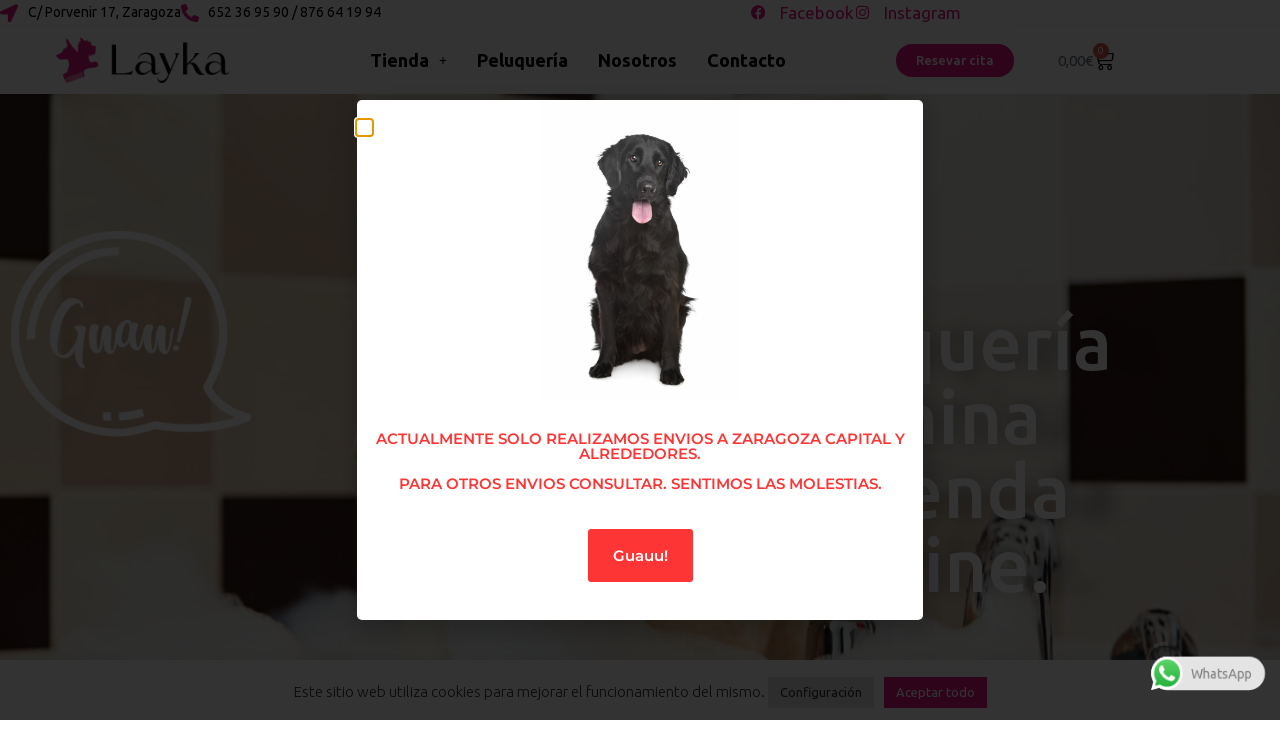

--- FILE ---
content_type: text/html; charset=UTF-8
request_url: https://laykabelleza.es/
body_size: 32615
content:
<!DOCTYPE html>
<html lang="es" prefix="og: https://ogp.me/ns#">
<head>
<meta charset="UTF-8">
<meta name="viewport" content="width=device-width, initial-scale=1">
<!-- Optimización para motores de búsqueda de Rank Math -  https://rankmath.com/ -->
<title>Layka Belleza | Tienda y Peluquería de Mascotas en Zaragoza.</title>
<meta name="description" content="Tienda de Mascotas y Peluquería Canina en Zaragoza."/>
<meta name="robots" content="follow, index, max-snippet:-1, max-video-preview:-1, max-image-preview:large"/>
<link rel="canonical" href="https://laykabelleza.es/" />
<meta property="og:locale" content="es_ES" />
<meta property="og:type" content="website" />
<meta property="og:title" content="Layka Belleza | Tienda y Peluquería de Mascotas en Zaragoza." />
<meta property="og:description" content="Tienda de Mascotas y Peluquería Canina en Zaragoza." />
<meta property="og:url" content="https://laykabelleza.es/" />
<meta property="og:site_name" content="Layka Belleza" />
<meta property="og:updated_time" content="2023-08-17T23:17:13+02:00" />
<meta name="twitter:card" content="summary_large_image" />
<meta name="twitter:title" content="Layka Belleza | Tienda y Peluquería de Mascotas en Zaragoza." />
<meta name="twitter:description" content="Tienda de Mascotas y Peluquería Canina en Zaragoza." />
<meta name="twitter:label1" content="Escrito por" />
<meta name="twitter:data1" content="Layka" />
<meta name="twitter:label2" content="Tiempo de lectura" />
<meta name="twitter:data2" content="Menos de un minuto" />
<script type="application/ld+json" class="rank-math-schema">{"@context":"https://schema.org","@graph":[{"@type":"Place","@id":"https://laykabelleza.es/#place","geo":{"@type":"GeoCoordinates","latitude":"41.63887","longitude":"-0.88885"},"hasMap":"https://www.google.com/maps/search/?api=1&amp;query=41.63887,-0.88885","address":{"@type":"PostalAddress","streetAddress":"Porvenir 17","addressLocality":"Zaragoza","addressRegion":"Zaragoza","postalCode":"50006","addressCountry":"Espa\u00f1a"}},{"@type":["PetStore","Organization"],"@id":"https://laykabelleza.es/#organization","name":"Layka Belleza","url":"https://laykabelleza.es","sameAs":["https://www.facebook.com/Laykabelleza-103372292088393/"],"email":"layka@laykabelleza.es","address":{"@type":"PostalAddress","streetAddress":"Porvenir 17","addressLocality":"Zaragoza","addressRegion":"Zaragoza","postalCode":"50006","addressCountry":"Espa\u00f1a"},"logo":{"@type":"ImageObject","@id":"https://laykabelleza.es/#logo","url":"https://laykabelleza.es/wp-content/uploads/2021/08/logo-layka-secundario-horizontal.png","contentUrl":"https://laykabelleza.es/wp-content/uploads/2021/08/logo-layka-secundario-horizontal.png","caption":"Layka Belleza","inLanguage":"es","width":"800","height":"208"},"openingHours":["Monday,Tuesday,Wednesday,Thursday,Friday,Saturday 10:00-13:30","Monday,Tuesday,Wednesday,Thursday,Friday 16:30\u201319:30"],"location":{"@id":"https://laykabelleza.es/#place"},"image":{"@id":"https://laykabelleza.es/#logo"},"telephone":"+34652369590"},{"@type":"WebSite","@id":"https://laykabelleza.es/#website","url":"https://laykabelleza.es","name":"Layka Belleza","publisher":{"@id":"https://laykabelleza.es/#organization"},"inLanguage":"es","potentialAction":{"@type":"SearchAction","target":"https://laykabelleza.es/?s={search_term_string}","query-input":"required name=search_term_string"}},{"@type":"ImageObject","@id":"https://laykabelleza.es/wp-content/uploads/2021/09/icono-layka-guau.png","url":"https://laykabelleza.es/wp-content/uploads/2021/09/icono-layka-guau.png","width":"200","height":"200","inLanguage":"es"},{"@type":"WebPage","@id":"https://laykabelleza.es/#webpage","url":"https://laykabelleza.es/","name":"Layka Belleza | Tienda y Peluquer\u00eda de Mascotas en Zaragoza.","datePublished":"2021-08-30T10:58:34+02:00","dateModified":"2023-08-17T23:17:13+02:00","about":{"@id":"https://laykabelleza.es/#organization"},"isPartOf":{"@id":"https://laykabelleza.es/#website"},"primaryImageOfPage":{"@id":"https://laykabelleza.es/wp-content/uploads/2021/09/icono-layka-guau.png"},"inLanguage":"es"}]}</script>
<meta name="google-site-verification" content="dZUf_a_VXmIrUNoamsO_9flNxcog-p2bdsUba1__XZg" />
<!-- /Plugin Rank Math WordPress SEO -->
<link href='https://fonts.gstatic.com' crossorigin rel='preconnect' />
<link href='https://fonts.googleapis.com' crossorigin rel='preconnect' />
<link rel="alternate" type="application/rss+xml" title="Layka Belleza &raquo; Feed" href="https://laykabelleza.es/feed/" />
<link rel="alternate" type="application/rss+xml" title="Layka Belleza &raquo; Feed de los comentarios" href="https://laykabelleza.es/comments/feed/" />
<link rel="alternate" title="oEmbed (JSON)" type="application/json+oembed" href="https://laykabelleza.es/wp-json/oembed/1.0/embed?url=https%3A%2F%2Flaykabelleza.es%2F" />
<link rel="alternate" title="oEmbed (XML)" type="text/xml+oembed" href="https://laykabelleza.es/wp-json/oembed/1.0/embed?url=https%3A%2F%2Flaykabelleza.es%2F&#038;format=xml" />
<style id='wp-img-auto-sizes-contain-inline-css'>
img:is([sizes=auto i],[sizes^="auto," i]){contain-intrinsic-size:3000px 1500px}
/*# sourceURL=wp-img-auto-sizes-contain-inline-css */
</style>
<link rel='stylesheet' id='generate-fonts-css' href='//fonts.googleapis.com/css?family=Ubuntu:300,300italic,regular,italic,500,500italic,700,700italic' media='all' />
<!-- <link rel='stylesheet' id='ht_ctc_main_css-css' href='https://laykabelleza.es/wp-content/plugins/click-to-chat-for-whatsapp/new/inc/assets/css/main.css?ver=4.35' media='all' /> -->
<link rel="stylesheet" type="text/css" href="//laykabelleza.es/wp-content/cache/wpfc-minified/7in0xrvg/4bqvs.css" media="all"/>
<style id='wp-emoji-styles-inline-css'>
img.wp-smiley, img.emoji {
display: inline !important;
border: none !important;
box-shadow: none !important;
height: 1em !important;
width: 1em !important;
margin: 0 0.07em !important;
vertical-align: -0.1em !important;
background: none !important;
padding: 0 !important;
}
/*# sourceURL=wp-emoji-styles-inline-css */
</style>
<style id='classic-theme-styles-inline-css'>
/*! This file is auto-generated */
.wp-block-button__link{color:#fff;background-color:#32373c;border-radius:9999px;box-shadow:none;text-decoration:none;padding:calc(.667em + 2px) calc(1.333em + 2px);font-size:1.125em}.wp-block-file__button{background:#32373c;color:#fff;text-decoration:none}
/*# sourceURL=/wp-includes/css/classic-themes.min.css */
</style>
<style id='global-styles-inline-css'>
:root{--wp--preset--aspect-ratio--square: 1;--wp--preset--aspect-ratio--4-3: 4/3;--wp--preset--aspect-ratio--3-4: 3/4;--wp--preset--aspect-ratio--3-2: 3/2;--wp--preset--aspect-ratio--2-3: 2/3;--wp--preset--aspect-ratio--16-9: 16/9;--wp--preset--aspect-ratio--9-16: 9/16;--wp--preset--color--black: #000000;--wp--preset--color--cyan-bluish-gray: #abb8c3;--wp--preset--color--white: #ffffff;--wp--preset--color--pale-pink: #f78da7;--wp--preset--color--vivid-red: #cf2e2e;--wp--preset--color--luminous-vivid-orange: #ff6900;--wp--preset--color--luminous-vivid-amber: #fcb900;--wp--preset--color--light-green-cyan: #7bdcb5;--wp--preset--color--vivid-green-cyan: #00d084;--wp--preset--color--pale-cyan-blue: #8ed1fc;--wp--preset--color--vivid-cyan-blue: #0693e3;--wp--preset--color--vivid-purple: #9b51e0;--wp--preset--color--contrast: var(--contrast);--wp--preset--color--contrast-2: var(--contrast-2);--wp--preset--color--contrast-3: var(--contrast-3);--wp--preset--color--base: var(--base);--wp--preset--color--base-2: var(--base-2);--wp--preset--color--base-3: var(--base-3);--wp--preset--color--accent: var(--accent);--wp--preset--gradient--vivid-cyan-blue-to-vivid-purple: linear-gradient(135deg,rgb(6,147,227) 0%,rgb(155,81,224) 100%);--wp--preset--gradient--light-green-cyan-to-vivid-green-cyan: linear-gradient(135deg,rgb(122,220,180) 0%,rgb(0,208,130) 100%);--wp--preset--gradient--luminous-vivid-amber-to-luminous-vivid-orange: linear-gradient(135deg,rgb(252,185,0) 0%,rgb(255,105,0) 100%);--wp--preset--gradient--luminous-vivid-orange-to-vivid-red: linear-gradient(135deg,rgb(255,105,0) 0%,rgb(207,46,46) 100%);--wp--preset--gradient--very-light-gray-to-cyan-bluish-gray: linear-gradient(135deg,rgb(238,238,238) 0%,rgb(169,184,195) 100%);--wp--preset--gradient--cool-to-warm-spectrum: linear-gradient(135deg,rgb(74,234,220) 0%,rgb(151,120,209) 20%,rgb(207,42,186) 40%,rgb(238,44,130) 60%,rgb(251,105,98) 80%,rgb(254,248,76) 100%);--wp--preset--gradient--blush-light-purple: linear-gradient(135deg,rgb(255,206,236) 0%,rgb(152,150,240) 100%);--wp--preset--gradient--blush-bordeaux: linear-gradient(135deg,rgb(254,205,165) 0%,rgb(254,45,45) 50%,rgb(107,0,62) 100%);--wp--preset--gradient--luminous-dusk: linear-gradient(135deg,rgb(255,203,112) 0%,rgb(199,81,192) 50%,rgb(65,88,208) 100%);--wp--preset--gradient--pale-ocean: linear-gradient(135deg,rgb(255,245,203) 0%,rgb(182,227,212) 50%,rgb(51,167,181) 100%);--wp--preset--gradient--electric-grass: linear-gradient(135deg,rgb(202,248,128) 0%,rgb(113,206,126) 100%);--wp--preset--gradient--midnight: linear-gradient(135deg,rgb(2,3,129) 0%,rgb(40,116,252) 100%);--wp--preset--font-size--small: 13px;--wp--preset--font-size--medium: 20px;--wp--preset--font-size--large: 36px;--wp--preset--font-size--x-large: 42px;--wp--preset--spacing--20: 0.44rem;--wp--preset--spacing--30: 0.67rem;--wp--preset--spacing--40: 1rem;--wp--preset--spacing--50: 1.5rem;--wp--preset--spacing--60: 2.25rem;--wp--preset--spacing--70: 3.38rem;--wp--preset--spacing--80: 5.06rem;--wp--preset--shadow--natural: 6px 6px 9px rgba(0, 0, 0, 0.2);--wp--preset--shadow--deep: 12px 12px 50px rgba(0, 0, 0, 0.4);--wp--preset--shadow--sharp: 6px 6px 0px rgba(0, 0, 0, 0.2);--wp--preset--shadow--outlined: 6px 6px 0px -3px rgb(255, 255, 255), 6px 6px rgb(0, 0, 0);--wp--preset--shadow--crisp: 6px 6px 0px rgb(0, 0, 0);}:where(.is-layout-flex){gap: 0.5em;}:where(.is-layout-grid){gap: 0.5em;}body .is-layout-flex{display: flex;}.is-layout-flex{flex-wrap: wrap;align-items: center;}.is-layout-flex > :is(*, div){margin: 0;}body .is-layout-grid{display: grid;}.is-layout-grid > :is(*, div){margin: 0;}:where(.wp-block-columns.is-layout-flex){gap: 2em;}:where(.wp-block-columns.is-layout-grid){gap: 2em;}:where(.wp-block-post-template.is-layout-flex){gap: 1.25em;}:where(.wp-block-post-template.is-layout-grid){gap: 1.25em;}.has-black-color{color: var(--wp--preset--color--black) !important;}.has-cyan-bluish-gray-color{color: var(--wp--preset--color--cyan-bluish-gray) !important;}.has-white-color{color: var(--wp--preset--color--white) !important;}.has-pale-pink-color{color: var(--wp--preset--color--pale-pink) !important;}.has-vivid-red-color{color: var(--wp--preset--color--vivid-red) !important;}.has-luminous-vivid-orange-color{color: var(--wp--preset--color--luminous-vivid-orange) !important;}.has-luminous-vivid-amber-color{color: var(--wp--preset--color--luminous-vivid-amber) !important;}.has-light-green-cyan-color{color: var(--wp--preset--color--light-green-cyan) !important;}.has-vivid-green-cyan-color{color: var(--wp--preset--color--vivid-green-cyan) !important;}.has-pale-cyan-blue-color{color: var(--wp--preset--color--pale-cyan-blue) !important;}.has-vivid-cyan-blue-color{color: var(--wp--preset--color--vivid-cyan-blue) !important;}.has-vivid-purple-color{color: var(--wp--preset--color--vivid-purple) !important;}.has-black-background-color{background-color: var(--wp--preset--color--black) !important;}.has-cyan-bluish-gray-background-color{background-color: var(--wp--preset--color--cyan-bluish-gray) !important;}.has-white-background-color{background-color: var(--wp--preset--color--white) !important;}.has-pale-pink-background-color{background-color: var(--wp--preset--color--pale-pink) !important;}.has-vivid-red-background-color{background-color: var(--wp--preset--color--vivid-red) !important;}.has-luminous-vivid-orange-background-color{background-color: var(--wp--preset--color--luminous-vivid-orange) !important;}.has-luminous-vivid-amber-background-color{background-color: var(--wp--preset--color--luminous-vivid-amber) !important;}.has-light-green-cyan-background-color{background-color: var(--wp--preset--color--light-green-cyan) !important;}.has-vivid-green-cyan-background-color{background-color: var(--wp--preset--color--vivid-green-cyan) !important;}.has-pale-cyan-blue-background-color{background-color: var(--wp--preset--color--pale-cyan-blue) !important;}.has-vivid-cyan-blue-background-color{background-color: var(--wp--preset--color--vivid-cyan-blue) !important;}.has-vivid-purple-background-color{background-color: var(--wp--preset--color--vivid-purple) !important;}.has-black-border-color{border-color: var(--wp--preset--color--black) !important;}.has-cyan-bluish-gray-border-color{border-color: var(--wp--preset--color--cyan-bluish-gray) !important;}.has-white-border-color{border-color: var(--wp--preset--color--white) !important;}.has-pale-pink-border-color{border-color: var(--wp--preset--color--pale-pink) !important;}.has-vivid-red-border-color{border-color: var(--wp--preset--color--vivid-red) !important;}.has-luminous-vivid-orange-border-color{border-color: var(--wp--preset--color--luminous-vivid-orange) !important;}.has-luminous-vivid-amber-border-color{border-color: var(--wp--preset--color--luminous-vivid-amber) !important;}.has-light-green-cyan-border-color{border-color: var(--wp--preset--color--light-green-cyan) !important;}.has-vivid-green-cyan-border-color{border-color: var(--wp--preset--color--vivid-green-cyan) !important;}.has-pale-cyan-blue-border-color{border-color: var(--wp--preset--color--pale-cyan-blue) !important;}.has-vivid-cyan-blue-border-color{border-color: var(--wp--preset--color--vivid-cyan-blue) !important;}.has-vivid-purple-border-color{border-color: var(--wp--preset--color--vivid-purple) !important;}.has-vivid-cyan-blue-to-vivid-purple-gradient-background{background: var(--wp--preset--gradient--vivid-cyan-blue-to-vivid-purple) !important;}.has-light-green-cyan-to-vivid-green-cyan-gradient-background{background: var(--wp--preset--gradient--light-green-cyan-to-vivid-green-cyan) !important;}.has-luminous-vivid-amber-to-luminous-vivid-orange-gradient-background{background: var(--wp--preset--gradient--luminous-vivid-amber-to-luminous-vivid-orange) !important;}.has-luminous-vivid-orange-to-vivid-red-gradient-background{background: var(--wp--preset--gradient--luminous-vivid-orange-to-vivid-red) !important;}.has-very-light-gray-to-cyan-bluish-gray-gradient-background{background: var(--wp--preset--gradient--very-light-gray-to-cyan-bluish-gray) !important;}.has-cool-to-warm-spectrum-gradient-background{background: var(--wp--preset--gradient--cool-to-warm-spectrum) !important;}.has-blush-light-purple-gradient-background{background: var(--wp--preset--gradient--blush-light-purple) !important;}.has-blush-bordeaux-gradient-background{background: var(--wp--preset--gradient--blush-bordeaux) !important;}.has-luminous-dusk-gradient-background{background: var(--wp--preset--gradient--luminous-dusk) !important;}.has-pale-ocean-gradient-background{background: var(--wp--preset--gradient--pale-ocean) !important;}.has-electric-grass-gradient-background{background: var(--wp--preset--gradient--electric-grass) !important;}.has-midnight-gradient-background{background: var(--wp--preset--gradient--midnight) !important;}.has-small-font-size{font-size: var(--wp--preset--font-size--small) !important;}.has-medium-font-size{font-size: var(--wp--preset--font-size--medium) !important;}.has-large-font-size{font-size: var(--wp--preset--font-size--large) !important;}.has-x-large-font-size{font-size: var(--wp--preset--font-size--x-large) !important;}
:where(.wp-block-post-template.is-layout-flex){gap: 1.25em;}:where(.wp-block-post-template.is-layout-grid){gap: 1.25em;}
:where(.wp-block-term-template.is-layout-flex){gap: 1.25em;}:where(.wp-block-term-template.is-layout-grid){gap: 1.25em;}
:where(.wp-block-columns.is-layout-flex){gap: 2em;}:where(.wp-block-columns.is-layout-grid){gap: 2em;}
:root :where(.wp-block-pullquote){font-size: 1.5em;line-height: 1.6;}
/*# sourceURL=global-styles-inline-css */
</style>
<!-- <link rel='stylesheet' id='cookie-law-info-css' href='https://laykabelleza.es/wp-content/plugins/cookie-law-info/legacy/public/css/cookie-law-info-public.css?ver=3.3.9.1' media='all' /> -->
<!-- <link rel='stylesheet' id='cookie-law-info-gdpr-css' href='https://laykabelleza.es/wp-content/plugins/cookie-law-info/legacy/public/css/cookie-law-info-gdpr.css?ver=3.3.9.1' media='all' /> -->
<!-- <link rel='stylesheet' id='woocommerce-layout-css' href='https://laykabelleza.es/wp-content/plugins/woocommerce/assets/css/woocommerce-layout.css?ver=10.4.3' media='all' /> -->
<link rel="stylesheet" type="text/css" href="//laykabelleza.es/wp-content/cache/wpfc-minified/f12jiudg/4bqvs.css" media="all"/>
<!-- <link rel='stylesheet' id='woocommerce-smallscreen-css' href='https://laykabelleza.es/wp-content/plugins/woocommerce/assets/css/woocommerce-smallscreen.css?ver=10.4.3' media='only screen and (max-width: 768px)' /> -->
<link rel="stylesheet" type="text/css" href="//laykabelleza.es/wp-content/cache/wpfc-minified/duwxj4p9/4bqvs.css" media="only screen and (max-width: 768px)"/>
<!-- <link rel='stylesheet' id='woocommerce-general-css' href='https://laykabelleza.es/wp-content/plugins/woocommerce/assets/css/woocommerce.css?ver=10.4.3' media='all' /> -->
<link rel="stylesheet" type="text/css" href="//laykabelleza.es/wp-content/cache/wpfc-minified/1zx0x8dd/4bqvs.css" media="all"/>
<style id='woocommerce-inline-inline-css'>
.woocommerce form .form-row .required { visibility: visible; }
/*# sourceURL=woocommerce-inline-inline-css */
</style>
<!-- <link rel='stylesheet' id='generate-style-css' href='https://laykabelleza.es/wp-content/themes/generatepress/assets/css/main.min.css?ver=3.6.1' media='all' /> -->
<link rel="stylesheet" type="text/css" href="//laykabelleza.es/wp-content/cache/wpfc-minified/9i9k60gk/4bqvs.css" media="all"/>
<style id='generate-style-inline-css'>
body{background-color:#ffffff;color:#707070;}a{color:#e01883;}a:hover, a:focus, a:active{color:#000000;}.grid-container{max-width:1250px;}.wp-block-group__inner-container{max-width:1250px;margin-left:auto;margin-right:auto;}.site-header .header-image{width:200px;}:root{--contrast:#222222;--contrast-2:#575760;--contrast-3:#b2b2be;--base:#f0f0f0;--base-2:#f7f8f9;--base-3:#ffffff;--accent:#1e73be;}:root .has-contrast-color{color:var(--contrast);}:root .has-contrast-background-color{background-color:var(--contrast);}:root .has-contrast-2-color{color:var(--contrast-2);}:root .has-contrast-2-background-color{background-color:var(--contrast-2);}:root .has-contrast-3-color{color:var(--contrast-3);}:root .has-contrast-3-background-color{background-color:var(--contrast-3);}:root .has-base-color{color:var(--base);}:root .has-base-background-color{background-color:var(--base);}:root .has-base-2-color{color:var(--base-2);}:root .has-base-2-background-color{background-color:var(--base-2);}:root .has-base-3-color{color:var(--base-3);}:root .has-base-3-background-color{background-color:var(--base-3);}:root .has-accent-color{color:var(--accent);}:root .has-accent-background-color{background-color:var(--accent);}body, button, input, select, textarea{font-family:"Ubuntu", sans-serif;}body{line-height:1.5;}.entry-content > [class*="wp-block-"]:not(:last-child):not(.wp-block-heading){margin-bottom:1.5em;}.main-title{font-family:"Ubuntu", sans-serif;}.site-description{font-family:"Ubuntu", sans-serif;}.main-navigation a, .menu-toggle{font-family:"Ubuntu", sans-serif;font-weight:500;font-size:18px;}.main-navigation .menu-bar-items{font-size:18px;}.main-navigation .main-nav ul ul li a{font-size:15px;}.widget-title{font-family:"Ubuntu", sans-serif;}.sidebar .widget, .footer-widgets .widget{font-size:17px;}button:not(.menu-toggle),html input[type="button"],input[type="reset"],input[type="submit"],.button,.wp-block-button .wp-block-button__link{font-family:"Ubuntu", sans-serif;font-weight:600;}h1{font-family:"Ubuntu", sans-serif;}h2{font-family:"Ubuntu", sans-serif;font-weight:500;}h3{font-family:"Ubuntu", sans-serif;}h4{font-family:"Ubuntu", sans-serif;}h5{font-family:"Ubuntu", sans-serif;}h6{font-family:"Ubuntu", sans-serif;}.site-info{font-family:"Ubuntu", sans-serif;}@media (max-width:768px){h1{font-size:31px;}h2{font-size:27px;}h3{font-size:24px;}h4{font-size:22px;}h5{font-size:19px;}}.top-bar{background-color:#636363;color:#ffffff;}.top-bar a{color:#ffffff;}.top-bar a:hover{color:#303030;}.site-header{background-color:#ffffff;color:#0a0a0a;}.site-header a{color:#e01883;}.site-header a:hover{color:#210400;}.main-title a,.main-title a:hover{color:#222222;}.site-description{color:#757575;}.mobile-menu-control-wrapper .menu-toggle,.mobile-menu-control-wrapper .menu-toggle:hover,.mobile-menu-control-wrapper .menu-toggle:focus,.has-inline-mobile-toggle #site-navigation.toggled{background-color:rgba(0, 0, 0, 0.02);}.main-navigation,.main-navigation ul ul{background-color:#ffffff;}.main-navigation .main-nav ul li a, .main-navigation .menu-toggle, .main-navigation .menu-bar-items{color:#000000;}.main-navigation .main-nav ul li:not([class*="current-menu-"]):hover > a, .main-navigation .main-nav ul li:not([class*="current-menu-"]):focus > a, .main-navigation .main-nav ul li.sfHover:not([class*="current-menu-"]) > a, .main-navigation .menu-bar-item:hover > a, .main-navigation .menu-bar-item.sfHover > a{color:#e01883;background-color:#ffffff;}button.menu-toggle:hover,button.menu-toggle:focus{color:#000000;}.main-navigation .main-nav ul li[class*="current-menu-"] > a{color:#e01883;background-color:#ffffff;}.navigation-search input[type="search"],.navigation-search input[type="search"]:active, .navigation-search input[type="search"]:focus, .main-navigation .main-nav ul li.search-item.active > a, .main-navigation .menu-bar-items .search-item.active > a{color:#e01883;background-color:#ffffff;}.main-navigation ul ul{background-color:#ffffff;}.main-navigation .main-nav ul ul li a{color:#0a0000;}.main-navigation .main-nav ul ul li:not([class*="current-menu-"]):hover > a,.main-navigation .main-nav ul ul li:not([class*="current-menu-"]):focus > a, .main-navigation .main-nav ul ul li.sfHover:not([class*="current-menu-"]) > a{color:#ffffff;background-color:#e01883;}.main-navigation .main-nav ul ul li[class*="current-menu-"] > a{color:#ffffff;background-color:#e01883;}.separate-containers .inside-article, .separate-containers .comments-area, .separate-containers .page-header, .one-container .container, .separate-containers .paging-navigation, .inside-page-header{color:#707070;background-color:#ffffff;}.inside-article a,.paging-navigation a,.comments-area a,.page-header a{color:#e01883;}.inside-article a:hover,.paging-navigation a:hover,.comments-area a:hover,.page-header a:hover{color:#303030;}.entry-title a{color:#222222;}.entry-title a:hover{color:#55555e;}.entry-meta{color:#595959;}.sidebar .widget{background-color:#ffffff;}.footer-widgets{background-color:#ffffff;}.footer-widgets .widget-title{color:#000000;}.site-info{color:#ffffff;background-color:#55555e;}.site-info a{color:#ffffff;}.site-info a:hover{color:#d3d3d3;}.footer-bar .widget_nav_menu .current-menu-item a{color:#d3d3d3;}input[type="text"],input[type="email"],input[type="url"],input[type="password"],input[type="search"],input[type="tel"],input[type="number"],textarea,select{color:#666666;background-color:#fafafa;border-color:#cccccc;}input[type="text"]:focus,input[type="email"]:focus,input[type="url"]:focus,input[type="password"]:focus,input[type="search"]:focus,input[type="tel"]:focus,input[type="number"]:focus,textarea:focus,select:focus{color:#666666;background-color:#ffffff;border-color:#bfbfbf;}button,html input[type="button"],input[type="reset"],input[type="submit"],a.button,a.wp-block-button__link:not(.has-background){color:#ffffff;background-color:#e01883;}button:hover,html input[type="button"]:hover,input[type="reset"]:hover,input[type="submit"]:hover,a.button:hover,button:focus,html input[type="button"]:focus,input[type="reset"]:focus,input[type="submit"]:focus,a.button:focus,a.wp-block-button__link:not(.has-background):active,a.wp-block-button__link:not(.has-background):focus,a.wp-block-button__link:not(.has-background):hover{color:#ffffff;background-color:#000000;}a.generate-back-to-top{background-color:rgba( 0,0,0,0.4 );color:#ffffff;}a.generate-back-to-top:hover,a.generate-back-to-top:focus{background-color:rgba( 0,0,0,0.6 );color:#ffffff;}:root{--gp-search-modal-bg-color:var(--base-3);--gp-search-modal-text-color:var(--contrast);--gp-search-modal-overlay-bg-color:rgba(0,0,0,0.2);}@media (max-width: 768px){.main-navigation .menu-bar-item:hover > a, .main-navigation .menu-bar-item.sfHover > a{background:none;color:#000000;}}.nav-below-header .main-navigation .inside-navigation.grid-container, .nav-above-header .main-navigation .inside-navigation.grid-container{padding:0px 15px 0px 15px;}.site-main .wp-block-group__inner-container{padding:40px;}.separate-containers .paging-navigation{padding-top:20px;padding-bottom:20px;}.entry-content .alignwide, body:not(.no-sidebar) .entry-content .alignfull{margin-left:-40px;width:calc(100% + 80px);max-width:calc(100% + 80px);}.main-navigation .main-nav ul li a,.menu-toggle,.main-navigation .menu-bar-item > a{padding-left:25px;padding-right:25px;line-height:45px;}.main-navigation .main-nav ul ul li a{padding:10px 25px 10px 25px;}.navigation-search input[type="search"]{height:45px;}.rtl .menu-item-has-children .dropdown-menu-toggle{padding-left:25px;}.menu-item-has-children .dropdown-menu-toggle{padding-right:25px;}.rtl .main-navigation .main-nav ul li.menu-item-has-children > a{padding-right:25px;}@media (max-width:768px){.separate-containers .inside-article, .separate-containers .comments-area, .separate-containers .page-header, .separate-containers .paging-navigation, .one-container .site-content, .inside-page-header{padding:30px;}.site-main .wp-block-group__inner-container{padding:30px;}.inside-top-bar{padding-right:30px;padding-left:30px;}.inside-header{padding-right:30px;padding-left:30px;}.widget-area .widget{padding-top:30px;padding-right:30px;padding-bottom:30px;padding-left:30px;}.footer-widgets-container{padding-top:30px;padding-right:30px;padding-bottom:30px;padding-left:30px;}.inside-site-info{padding-right:30px;padding-left:30px;}.entry-content .alignwide, body:not(.no-sidebar) .entry-content .alignfull{margin-left:-30px;width:calc(100% + 60px);max-width:calc(100% + 60px);}.one-container .site-main .paging-navigation{margin-bottom:20px;}}/* End cached CSS */.is-right-sidebar{width:30%;}.is-left-sidebar{width:25%;}.site-content .content-area{width:100%;}@media (max-width: 768px){.main-navigation .menu-toggle,.sidebar-nav-mobile:not(#sticky-placeholder){display:block;}.main-navigation ul,.gen-sidebar-nav,.main-navigation:not(.slideout-navigation):not(.toggled) .main-nav > ul,.has-inline-mobile-toggle #site-navigation .inside-navigation > *:not(.navigation-search):not(.main-nav){display:none;}.nav-align-right .inside-navigation,.nav-align-center .inside-navigation{justify-content:space-between;}.has-inline-mobile-toggle .mobile-menu-control-wrapper{display:flex;flex-wrap:wrap;}.has-inline-mobile-toggle .inside-header{flex-direction:row;text-align:left;flex-wrap:wrap;}.has-inline-mobile-toggle .header-widget,.has-inline-mobile-toggle #site-navigation{flex-basis:100%;}.nav-float-left .has-inline-mobile-toggle #site-navigation{order:10;}}
.elementor-template-full-width .site-content{display:block;}
.dynamic-author-image-rounded{border-radius:100%;}.dynamic-featured-image, .dynamic-author-image{vertical-align:middle;}.one-container.blog .dynamic-content-template:not(:last-child), .one-container.archive .dynamic-content-template:not(:last-child){padding-bottom:0px;}.dynamic-entry-excerpt > p:last-child{margin-bottom:0px;}
.main-navigation .main-nav ul li a,.menu-toggle,.main-navigation .menu-bar-item > a{transition: line-height 300ms ease}.main-navigation.toggled .main-nav > ul{background-color: #ffffff}.sticky-enabled .gen-sidebar-nav.is_stuck .main-navigation {margin-bottom: 0px;}.sticky-enabled .gen-sidebar-nav.is_stuck {z-index: 500;}.sticky-enabled .main-navigation.is_stuck {box-shadow: 0 2px 2px -2px rgba(0, 0, 0, .2);}.navigation-stick:not(.gen-sidebar-nav) {left: 0;right: 0;width: 100% !important;}@media (max-width: 768px){#sticky-placeholder{height:0;overflow:hidden;}.has-inline-mobile-toggle #site-navigation.toggled{margin-top:0;}.has-inline-mobile-menu #site-navigation.toggled .main-nav > ul{top:1.5em;}}.nav-float-right .navigation-stick {width: 100% !important;left: 0;}.nav-float-right .navigation-stick .navigation-branding {margin-right: auto;}.main-navigation.has-sticky-branding:not(.grid-container) .inside-navigation:not(.grid-container) .navigation-branding{margin-left: 10px;}.main-navigation.navigation-stick.has-sticky-branding .inside-navigation.grid-container{padding-left:40px;padding-right:40px;}@media (max-width:768px){.main-navigation.navigation-stick.has-sticky-branding .inside-navigation.grid-container{padding-left:0;padding-right:0;}}
.navigation-branding .main-title{font-weight:bold;text-transform:none;font-size:25px;font-family:"Ubuntu", sans-serif;}
@media (max-width: 1024px),(min-width:1025px){.main-navigation.sticky-navigation-transition .main-nav > ul > li > a,.sticky-navigation-transition .menu-toggle,.main-navigation.sticky-navigation-transition .menu-bar-item > a, .sticky-navigation-transition .navigation-branding .main-title{line-height:55px;}.main-navigation.sticky-navigation-transition .site-logo img, .main-navigation.sticky-navigation-transition .navigation-search input[type="search"], .main-navigation.sticky-navigation-transition .navigation-branding img{height:55px;}}
/*# sourceURL=generate-style-inline-css */
</style>
<!-- <link rel='stylesheet' id='generate-child-css' href='https://laykabelleza.es/wp-content/themes/generatepresschild/style.css?ver=1653595679' media='all' /> -->
<!-- <link rel='stylesheet' id='elementor-frontend-css' href='https://laykabelleza.es/wp-content/plugins/elementor/assets/css/frontend.min.css?ver=3.34.0' media='all' /> -->
<!-- <link rel='stylesheet' id='widget-image-css' href='https://laykabelleza.es/wp-content/plugins/elementor/assets/css/widget-image.min.css?ver=3.34.0' media='all' /> -->
<!-- <link rel='stylesheet' id='widget-heading-css' href='https://laykabelleza.es/wp-content/plugins/elementor/assets/css/widget-heading.min.css?ver=3.34.0' media='all' /> -->
<!-- <link rel='stylesheet' id='e-popup-css' href='https://laykabelleza.es/wp-content/plugins/elementor-pro/assets/css/conditionals/popup.min.css?ver=3.34.0' media='all' /> -->
<!-- <link rel='stylesheet' id='widget-woocommerce-menu-cart-css' href='https://laykabelleza.es/wp-content/plugins/elementor-pro/assets/css/widget-woocommerce-menu-cart.min.css?ver=3.34.0' media='all' /> -->
<!-- <link rel='stylesheet' id='e-sticky-css' href='https://laykabelleza.es/wp-content/plugins/elementor-pro/assets/css/modules/sticky.min.css?ver=3.34.0' media='all' /> -->
<!-- <link rel='stylesheet' id='widget-icon-list-css' href='https://laykabelleza.es/wp-content/plugins/elementor/assets/css/widget-icon-list.min.css?ver=3.34.0' media='all' /> -->
<!-- <link rel='stylesheet' id='widget-social-icons-css' href='https://laykabelleza.es/wp-content/plugins/elementor/assets/css/widget-social-icons.min.css?ver=3.34.0' media='all' /> -->
<!-- <link rel='stylesheet' id='e-apple-webkit-css' href='https://laykabelleza.es/wp-content/plugins/elementor/assets/css/conditionals/apple-webkit.min.css?ver=3.34.0' media='all' /> -->
<!-- <link rel='stylesheet' id='elementor-icons-css' href='https://laykabelleza.es/wp-content/plugins/elementor/assets/lib/eicons/css/elementor-icons.min.css?ver=5.45.0' media='all' /> -->
<link rel="stylesheet" type="text/css" href="//laykabelleza.es/wp-content/cache/wpfc-minified/k2ub0yus/4bqvs.css" media="all"/>
<link rel='stylesheet' id='elementor-post-5-css' href='https://laykabelleza.es/wp-content/uploads/elementor/css/post-5.css?ver=1767258939' media='all' />
<!-- <link rel='stylesheet' id='uael-frontend-css' href='https://laykabelleza.es/wp-content/plugins/ultimate-elementor/assets/min-css/uael-frontend.min.css?ver=1.40.5' media='all' /> -->
<!-- <link rel='stylesheet' id='wpforms-modern-full-css' href='https://laykabelleza.es/wp-content/plugins/wpforms-lite/assets/css/frontend/modern/wpforms-full.min.css?ver=1.9.8.7' media='all' /> -->
<link rel="stylesheet" type="text/css" href="//laykabelleza.es/wp-content/cache/wpfc-minified/qtkjdx81/4bqvs.css" media="all"/>
<style id='wpforms-modern-full-inline-css'>
:root {
--wpforms-field-border-radius: 3px;
--wpforms-field-border-style: solid;
--wpforms-field-border-size: 1px;
--wpforms-field-background-color: #ffffff;
--wpforms-field-border-color: rgba( 0, 0, 0, 0.25 );
--wpforms-field-border-color-spare: rgba( 0, 0, 0, 0.25 );
--wpforms-field-text-color: rgba( 0, 0, 0, 0.7 );
--wpforms-field-menu-color: #ffffff;
--wpforms-label-color: rgba( 0, 0, 0, 0.85 );
--wpforms-label-sublabel-color: rgba( 0, 0, 0, 0.55 );
--wpforms-label-error-color: #d63637;
--wpforms-button-border-radius: 3px;
--wpforms-button-border-style: none;
--wpforms-button-border-size: 1px;
--wpforms-button-background-color: #066aab;
--wpforms-button-border-color: #066aab;
--wpforms-button-text-color: #ffffff;
--wpforms-page-break-color: #066aab;
--wpforms-background-image: none;
--wpforms-background-position: center center;
--wpforms-background-repeat: no-repeat;
--wpforms-background-size: cover;
--wpforms-background-width: 100px;
--wpforms-background-height: 100px;
--wpforms-background-color: rgba( 0, 0, 0, 0 );
--wpforms-background-url: none;
--wpforms-container-padding: 0px;
--wpforms-container-border-style: none;
--wpforms-container-border-width: 1px;
--wpforms-container-border-color: #000000;
--wpforms-container-border-radius: 3px;
--wpforms-field-size-input-height: 43px;
--wpforms-field-size-input-spacing: 15px;
--wpforms-field-size-font-size: 16px;
--wpforms-field-size-line-height: 19px;
--wpforms-field-size-padding-h: 14px;
--wpforms-field-size-checkbox-size: 16px;
--wpforms-field-size-sublabel-spacing: 5px;
--wpforms-field-size-icon-size: 1;
--wpforms-label-size-font-size: 16px;
--wpforms-label-size-line-height: 19px;
--wpforms-label-size-sublabel-font-size: 14px;
--wpforms-label-size-sublabel-line-height: 17px;
--wpforms-button-size-font-size: 17px;
--wpforms-button-size-height: 41px;
--wpforms-button-size-padding-h: 15px;
--wpforms-button-size-margin-top: 10px;
--wpforms-container-shadow-size-box-shadow: none;
}
/*# sourceURL=wpforms-modern-full-inline-css */
</style>
<!-- <link rel='stylesheet' id='uael-teammember-social-icons-css' href='https://laykabelleza.es/wp-content/plugins/elementor/assets/css/widget-social-icons.min.css?ver=3.24.0' media='all' /> -->
<!-- <link rel='stylesheet' id='uael-social-share-icons-brands-css' href='https://laykabelleza.es/wp-content/plugins/elementor/assets/lib/font-awesome/css/brands.css?ver=5.15.3' media='all' /> -->
<!-- <link rel='stylesheet' id='uael-social-share-icons-fontawesome-css' href='https://laykabelleza.es/wp-content/plugins/elementor/assets/lib/font-awesome/css/fontawesome.css?ver=5.15.3' media='all' /> -->
<!-- <link rel='stylesheet' id='uael-nav-menu-icons-css' href='https://laykabelleza.es/wp-content/plugins/elementor/assets/lib/font-awesome/css/solid.css?ver=5.15.3' media='all' /> -->
<!-- <link rel='stylesheet' id='font-awesome-5-all-css' href='https://laykabelleza.es/wp-content/plugins/elementor/assets/lib/font-awesome/css/all.min.css?ver=3.34.0' media='all' /> -->
<!-- <link rel='stylesheet' id='font-awesome-4-shim-css' href='https://laykabelleza.es/wp-content/plugins/elementor/assets/lib/font-awesome/css/v4-shims.min.css?ver=3.34.0' media='all' /> -->
<!-- <link rel='stylesheet' id='e-animation-zoomInUp-css' href='https://laykabelleza.es/wp-content/plugins/elementor/assets/lib/animations/styles/zoomInUp.min.css?ver=3.34.0' media='all' /> -->
<!-- <link rel='stylesheet' id='e-animation-fadeInLeft-css' href='https://laykabelleza.es/wp-content/plugins/elementor/assets/lib/animations/styles/fadeInLeft.min.css?ver=3.34.0' media='all' /> -->
<!-- <link rel='stylesheet' id='widget-image-box-css' href='https://laykabelleza.es/wp-content/plugins/elementor/assets/css/widget-image-box.min.css?ver=3.34.0' media='all' /> -->
<!-- <link rel='stylesheet' id='e-animation-fadeInRight-css' href='https://laykabelleza.es/wp-content/plugins/elementor/assets/lib/animations/styles/fadeInRight.min.css?ver=3.34.0' media='all' /> -->
<!-- <link rel='stylesheet' id='e-animation-grow-css' href='https://laykabelleza.es/wp-content/plugins/elementor/assets/lib/animations/styles/e-animation-grow.min.css?ver=3.34.0' media='all' /> -->
<!-- <link rel='stylesheet' id='swiper-css' href='https://laykabelleza.es/wp-content/plugins/elementor/assets/lib/swiper/v8/css/swiper.min.css?ver=8.4.5' media='all' /> -->
<!-- <link rel='stylesheet' id='e-swiper-css' href='https://laykabelleza.es/wp-content/plugins/elementor/assets/css/conditionals/e-swiper.min.css?ver=3.34.0' media='all' /> -->
<!-- <link rel='stylesheet' id='widget-image-gallery-css' href='https://laykabelleza.es/wp-content/plugins/elementor/assets/css/widget-image-gallery.min.css?ver=3.34.0' media='all' /> -->
<link rel="stylesheet" type="text/css" href="//laykabelleza.es/wp-content/cache/wpfc-minified/q7wko41o/4bxo8.css" media="all"/>
<link rel='stylesheet' id='elementor-post-31-css' href='https://laykabelleza.es/wp-content/uploads/elementor/css/post-31.css?ver=1767259859' media='all' />
<link rel='stylesheet' id='elementor-post-2333-css' href='https://laykabelleza.es/wp-content/uploads/elementor/css/post-2333.css?ver=1767258939' media='all' />
<link rel='stylesheet' id='elementor-post-521-css' href='https://laykabelleza.es/wp-content/uploads/elementor/css/post-521.css?ver=1767258940' media='all' />
<link rel='stylesheet' id='elementor-post-33-css' href='https://laykabelleza.es/wp-content/uploads/elementor/css/post-33.css?ver=1767258940' media='all' />
<!-- <link rel='stylesheet' id='pwb-styles-frontend-css' href='https://laykabelleza.es/wp-content/plugins/perfect-woocommerce-brands/build/frontend/css/style.css?ver=3.6.8' media='all' /> -->
<!-- <link rel='stylesheet' id='generate-navigation-branding-css' href='https://laykabelleza.es/wp-content/plugins/gp-premium/menu-plus/functions/css/navigation-branding-flex.min.css?ver=2.5.5' media='all' /> -->
<link rel="stylesheet" type="text/css" href="//laykabelleza.es/wp-content/cache/wpfc-minified/qtnkrcpz/4bqvs.css" media="all"/>
<style id='generate-navigation-branding-inline-css'>
.main-navigation.has-branding .inside-navigation.grid-container, .main-navigation.has-branding.grid-container .inside-navigation:not(.grid-container){padding:0px 40px 0px 40px;}.main-navigation.has-branding:not(.grid-container) .inside-navigation:not(.grid-container) .navigation-branding{margin-left:10px;}.main-navigation .sticky-navigation-logo, .main-navigation.navigation-stick .site-logo:not(.mobile-header-logo){display:none;}.main-navigation.navigation-stick .sticky-navigation-logo{display:block;}.navigation-branding img, .site-logo.mobile-header-logo img{height:45px;width:auto;}.navigation-branding .main-title{line-height:45px;}@media (max-width: 768px){.main-navigation.has-branding.nav-align-center .menu-bar-items, .main-navigation.has-sticky-branding.navigation-stick.nav-align-center .menu-bar-items{margin-left:auto;}.navigation-branding{margin-right:auto;margin-left:10px;}.navigation-branding .main-title, .mobile-header-navigation .site-logo{margin-left:10px;}.main-navigation.has-branding .inside-navigation.grid-container{padding:0px;}}
/*# sourceURL=generate-navigation-branding-inline-css */
</style>
<!-- <link rel='stylesheet' id='generate-woocommerce-css' href='https://laykabelleza.es/wp-content/plugins/gp-premium/woocommerce/functions/css/woocommerce.min.css?ver=2.5.5' media='all' /> -->
<link rel="stylesheet" type="text/css" href="//laykabelleza.es/wp-content/cache/wpfc-minified/8mqt7qj8/4bqvs.css" media="all"/>
<style id='generate-woocommerce-inline-css'>
.woocommerce ul.products li.product .woocommerce-LoopProduct-link{color:#000000;}.woocommerce ul.products li.product .woocommerce-LoopProduct-link h2, .woocommerce ul.products li.product .woocommerce-loop-category__title{font-weight:normal;text-transform:none;font-size:16px;}.woocommerce .up-sells ul.products li.product .woocommerce-LoopProduct-link h2, .woocommerce .cross-sells ul.products li.product .woocommerce-LoopProduct-link h2, .woocommerce .related ul.products li.product .woocommerce-LoopProduct-link h2{font-size:16px;}.woocommerce #respond input#submit, .woocommerce a.button, .woocommerce button.button, .woocommerce input.button, .wc-block-components-button{color:#ffffff;background-color:#e01883;text-decoration:none;font-weight:600;text-transform:none;}.woocommerce #respond input#submit:hover, .woocommerce a.button:hover, .woocommerce button.button:hover, .woocommerce input.button:hover, .wc-block-components-button:hover{color:#ffffff;background-color:#000000;}.woocommerce #respond input#submit.alt, .woocommerce a.button.alt, .woocommerce button.button.alt, .woocommerce input.button.alt, .woocommerce #respond input#submit.alt.disabled, .woocommerce #respond input#submit.alt.disabled:hover, .woocommerce #respond input#submit.alt:disabled, .woocommerce #respond input#submit.alt:disabled:hover, .woocommerce #respond input#submit.alt:disabled[disabled], .woocommerce #respond input#submit.alt:disabled[disabled]:hover, .woocommerce a.button.alt.disabled, .woocommerce a.button.alt.disabled:hover, .woocommerce a.button.alt:disabled, .woocommerce a.button.alt:disabled:hover, .woocommerce a.button.alt:disabled[disabled], .woocommerce a.button.alt:disabled[disabled]:hover, .woocommerce button.button.alt.disabled, .woocommerce button.button.alt.disabled:hover, .woocommerce button.button.alt:disabled, .woocommerce button.button.alt:disabled:hover, .woocommerce button.button.alt:disabled[disabled], .woocommerce button.button.alt:disabled[disabled]:hover, .woocommerce input.button.alt.disabled, .woocommerce input.button.alt.disabled:hover, .woocommerce input.button.alt:disabled, .woocommerce input.button.alt:disabled:hover, .woocommerce input.button.alt:disabled[disabled], .woocommerce input.button.alt:disabled[disabled]:hover{color:#ffffff;background-color:#e01883;}.woocommerce #respond input#submit.alt:hover, .woocommerce a.button.alt:hover, .woocommerce button.button.alt:hover, .woocommerce input.button.alt:hover{color:#ffffff;background-color:#0a0202;}button.wc-block-components-panel__button{font-size:inherit;}.woocommerce .star-rating span:before, .woocommerce p.stars:hover a::before{color:#ffa200;}.woocommerce span.onsale{background-color:#e01883;color:#ffffff;}.woocommerce ul.products li.product .price, .woocommerce div.product p.price{color:#e01883;}.woocommerce div.product .woocommerce-tabs ul.tabs li a{color:#222222;}.woocommerce div.product .woocommerce-tabs ul.tabs li a:hover, .woocommerce div.product .woocommerce-tabs ul.tabs li.active a{color:#1e73be;}.woocommerce-message{background-color:#0fabdb;color:#ffffff;}div.woocommerce-message a.button, div.woocommerce-message a.button:focus, div.woocommerce-message a.button:hover, div.woocommerce-message a, div.woocommerce-message a:focus, div.woocommerce-message a:hover{color:#ffffff;}.woocommerce-info{background-color:#1e73be;color:#ffffff;}div.woocommerce-info a.button, div.woocommerce-info a.button:focus, div.woocommerce-info a.button:hover, div.woocommerce-info a, div.woocommerce-info a:focus, div.woocommerce-info a:hover{color:#ffffff;}.woocommerce-error{background-color:#e8626d;color:#ffffff;}div.woocommerce-error a.button, div.woocommerce-error a.button:focus, div.woocommerce-error a.button:hover, div.woocommerce-error a, div.woocommerce-error a:focus, div.woocommerce-error a:hover{color:#ffffff;}.woocommerce-product-details__short-description{color:#707070;}#wc-mini-cart{background-color:#ffffff;color:#000000;}#wc-mini-cart a:not(.button), #wc-mini-cart a.remove{color:#000000;}#wc-mini-cart .button{color:#ffffff;}#wc-mini-cart .button:hover, #wc-mini-cart .button:focus, #wc-mini-cart .button:active{color:#ffffff;}.woocommerce #content div.product div.images, .woocommerce div.product div.images, .woocommerce-page #content div.product div.images, .woocommerce-page div.product div.images{width:50%;}.woocommerce.widget_shopping_cart .woocommerce-mini-cart__buttons a{font-family:"Ubuntu", sans-serif;}.add-to-cart-panel{background-color:#ffffff;color:#000000;}.add-to-cart-panel a:not(.button){color:#000000;}.woocommerce .widget_price_filter .price_slider_wrapper .ui-widget-content{background-color:#dddddd;}.woocommerce .widget_price_filter .ui-slider .ui-slider-range, .woocommerce .widget_price_filter .ui-slider .ui-slider-handle{background-color:#666666;}.woocommerce-MyAccount-navigation li.is-active a:after, a.button.wc-forward:after{display:none;}#payment .payment_methods>.wc_payment_method>label:before{font-family:WooCommerce;content:"\e039";}#payment .payment_methods li.wc_payment_method>input[type=radio]:first-child:checked+label:before{content:"\e03c";}.woocommerce-ordering:after{font-family:WooCommerce;content:"\e00f";}.wc-columns-container .products, .woocommerce .related ul.products, .woocommerce .up-sells ul.products{grid-gap:50px;}@media (max-width: 1024px){.woocommerce .wc-columns-container.wc-tablet-columns-2 .products{-ms-grid-columns:(1fr)[2];grid-template-columns:repeat(2, 1fr);}.wc-related-upsell-tablet-columns-2 .related ul.products, .wc-related-upsell-tablet-columns-2 .up-sells ul.products{-ms-grid-columns:(1fr)[2];grid-template-columns:repeat(2, 1fr);}}@media (max-width:768px){.add-to-cart-panel .continue-shopping{background-color:#ffffff;}.woocommerce #content div.product div.images,.woocommerce div.product div.images,.woocommerce-page #content div.product div.images,.woocommerce-page div.product div.images{width:100%;}}@media (max-width: 768px){nav.toggled .main-nav li.wc-menu-item{display:none !important;}.mobile-bar-items.wc-mobile-cart-items{z-index:1;}}
/*# sourceURL=generate-woocommerce-inline-css */
</style>
<!-- <link rel='stylesheet' id='generate-woocommerce-mobile-css' href='https://laykabelleza.es/wp-content/plugins/gp-premium/woocommerce/functions/css/woocommerce-mobile.min.css?ver=2.5.5' media='(max-width:768px)' /> -->
<link rel="stylesheet" type="text/css" href="//laykabelleza.es/wp-content/cache/wpfc-minified/exsqhn9/4bqvs.css" media="(max-width:768px)"/>
<!-- <link rel='stylesheet' id='elementor-gf-local-roboto-css' href='https://laykabelleza.es/wp-content/uploads/elementor/google-fonts/css/roboto.css?ver=1747645490' media='all' /> -->
<!-- <link rel='stylesheet' id='elementor-gf-local-robotoslab-css' href='https://laykabelleza.es/wp-content/uploads/elementor/google-fonts/css/robotoslab.css?ver=1747645499' media='all' /> -->
<!-- <link rel='stylesheet' id='elementor-gf-local-montserrat-css' href='https://laykabelleza.es/wp-content/uploads/elementor/google-fonts/css/montserrat.css?ver=1747645506' media='all' /> -->
<!-- <link rel='stylesheet' id='elementor-icons-shared-0-css' href='https://laykabelleza.es/wp-content/plugins/elementor/assets/lib/font-awesome/css/fontawesome.min.css?ver=5.15.3' media='all' /> -->
<!-- <link rel='stylesheet' id='elementor-icons-fa-solid-css' href='https://laykabelleza.es/wp-content/plugins/elementor/assets/lib/font-awesome/css/solid.min.css?ver=5.15.3' media='all' /> -->
<!-- <link rel='stylesheet' id='elementor-icons-fa-regular-css' href='https://laykabelleza.es/wp-content/plugins/elementor/assets/lib/font-awesome/css/regular.min.css?ver=5.15.3' media='all' /> -->
<!-- <link rel='stylesheet' id='elementor-icons-fa-brands-css' href='https://laykabelleza.es/wp-content/plugins/elementor/assets/lib/font-awesome/css/brands.min.css?ver=5.15.3' media='all' /> -->
<link rel="stylesheet" type="text/css" href="//laykabelleza.es/wp-content/cache/wpfc-minified/qjxynhe/4bqvs.css" media="all"/>
<script src='//laykabelleza.es/wp-content/cache/wpfc-minified/mkvy8rs8/4bqvs.js' type="text/javascript"></script>
<!-- <script src="https://laykabelleza.es/wp-includes/js/jquery/jquery.min.js?ver=3.7.1" id="jquery-core-js"></script> -->
<!-- <script src="https://laykabelleza.es/wp-includes/js/jquery/jquery-migrate.min.js?ver=3.4.1" id="jquery-migrate-js"></script> -->
<script id="cookie-law-info-js-extra">
var Cli_Data = {"nn_cookie_ids":[],"cookielist":[],"non_necessary_cookies":[],"ccpaEnabled":"","ccpaRegionBased":"","ccpaBarEnabled":"","strictlyEnabled":["necessary","obligatoire"],"ccpaType":"gdpr","js_blocking":"1","custom_integration":"","triggerDomRefresh":"","secure_cookies":""};
var cli_cookiebar_settings = {"animate_speed_hide":"500","animate_speed_show":"500","background":"#FFF","border":"#b1a6a6c2","border_on":"","button_1_button_colour":"#e01883","button_1_button_hover":"#b31369","button_1_link_colour":"#fff","button_1_as_button":"1","button_1_new_win":"","button_2_button_colour":"#333","button_2_button_hover":"#292929","button_2_link_colour":"#444","button_2_as_button":"","button_2_hidebar":"","button_3_button_colour":"#dedfe0","button_3_button_hover":"#b2b2b3","button_3_link_colour":"#333333","button_3_as_button":"1","button_3_new_win":"","button_4_button_colour":"#dedfe0","button_4_button_hover":"#b2b2b3","button_4_link_colour":"#333333","button_4_as_button":"1","button_7_button_colour":"#e01883","button_7_button_hover":"#b31369","button_7_link_colour":"#fff","button_7_as_button":"1","button_7_new_win":"","font_family":"inherit","header_fix":"","notify_animate_hide":"1","notify_animate_show":"","notify_div_id":"#cookie-law-info-bar","notify_position_horizontal":"right","notify_position_vertical":"bottom","scroll_close":"","scroll_close_reload":"","accept_close_reload":"","reject_close_reload":"","showagain_tab":"1","showagain_background":"#fff","showagain_border":"#000","showagain_div_id":"#cookie-law-info-again","showagain_x_position":"100px","text":"#333333","show_once_yn":"","show_once":"10000","logging_on":"","as_popup":"","popup_overlay":"1","bar_heading_text":"","cookie_bar_as":"banner","popup_showagain_position":"bottom-right","widget_position":"left"};
var log_object = {"ajax_url":"https://laykabelleza.es/wp-admin/admin-ajax.php"};
//# sourceURL=cookie-law-info-js-extra
</script>
<script src='//laykabelleza.es/wp-content/cache/wpfc-minified/lwnsv1mf/4bqvs.js' type="text/javascript"></script>
<!-- <script src="https://laykabelleza.es/wp-content/plugins/cookie-law-info/legacy/public/js/cookie-law-info-public.js?ver=3.3.9.1" id="cookie-law-info-js"></script> -->
<!-- <script src="https://laykabelleza.es/wp-content/plugins/woocommerce/assets/js/jquery-blockui/jquery.blockUI.min.js?ver=2.7.0-wc.10.4.3" id="wc-jquery-blockui-js" defer data-wp-strategy="defer"></script> -->
<script id="wc-add-to-cart-js-extra">
var wc_add_to_cart_params = {"ajax_url":"/wp-admin/admin-ajax.php","wc_ajax_url":"/?wc-ajax=%%endpoint%%","i18n_view_cart":"Ver carrito","cart_url":"https://laykabelleza.es/carrito/","is_cart":"","cart_redirect_after_add":"no"};
//# sourceURL=wc-add-to-cart-js-extra
</script>
<script src='//laykabelleza.es/wp-content/cache/wpfc-minified/ehpe795c/4bqvs.js' type="text/javascript"></script>
<!-- <script src="https://laykabelleza.es/wp-content/plugins/woocommerce/assets/js/frontend/add-to-cart.min.js?ver=10.4.3" id="wc-add-to-cart-js" defer data-wp-strategy="defer"></script> -->
<!-- <script src="https://laykabelleza.es/wp-content/plugins/woocommerce/assets/js/js-cookie/js.cookie.min.js?ver=2.1.4-wc.10.4.3" id="wc-js-cookie-js" defer data-wp-strategy="defer"></script> -->
<script id="woocommerce-js-extra">
var woocommerce_params = {"ajax_url":"/wp-admin/admin-ajax.php","wc_ajax_url":"/?wc-ajax=%%endpoint%%","i18n_password_show":"Mostrar contrase\u00f1a","i18n_password_hide":"Ocultar contrase\u00f1a"};
//# sourceURL=woocommerce-js-extra
</script>
<script src='//laykabelleza.es/wp-content/cache/wpfc-minified/obm6xso/4bqvs.js' type="text/javascript"></script>
<!-- <script src="https://laykabelleza.es/wp-content/plugins/woocommerce/assets/js/frontend/woocommerce.min.js?ver=10.4.3" id="woocommerce-js" defer data-wp-strategy="defer"></script> -->
<!-- <script src="https://laykabelleza.es/wp-content/plugins/elementor/assets/lib/font-awesome/js/v4-shims.min.js?ver=3.34.0" id="font-awesome-4-shim-js"></script> -->
<link rel="https://api.w.org/" href="https://laykabelleza.es/wp-json/" /><link rel="alternate" title="JSON" type="application/json" href="https://laykabelleza.es/wp-json/wp/v2/pages/31" /><link rel="EditURI" type="application/rsd+xml" title="RSD" href="https://laykabelleza.es/xmlrpc.php?rsd" />
<link rel='shortlink' href='https://laykabelleza.es/' />
<meta name="ti-site-data" content="eyJyIjoiMTowITc6MCEzMDowIiwibyI6Imh0dHBzOlwvXC9sYXlrYWJlbGxlemEuZXNcL3dwLWFkbWluXC9hZG1pbi1hamF4LnBocD9hY3Rpb249dGlfb25saW5lX3VzZXJzX2dvb2dsZSZhbXA7cD0lMkYmYW1wO193cG5vbmNlPTQ1YTZkZjgwMDEifQ==" />	<noscript><style>.woocommerce-product-gallery{ opacity: 1 !important; }</style></noscript>
<meta name="generator" content="Elementor 3.34.0; features: additional_custom_breakpoints; settings: css_print_method-external, google_font-enabled, font_display-auto">
<style>
.e-con.e-parent:nth-of-type(n+4):not(.e-lazyloaded):not(.e-no-lazyload),
.e-con.e-parent:nth-of-type(n+4):not(.e-lazyloaded):not(.e-no-lazyload) * {
background-image: none !important;
}
@media screen and (max-height: 1024px) {
.e-con.e-parent:nth-of-type(n+3):not(.e-lazyloaded):not(.e-no-lazyload),
.e-con.e-parent:nth-of-type(n+3):not(.e-lazyloaded):not(.e-no-lazyload) * {
background-image: none !important;
}
}
@media screen and (max-height: 640px) {
.e-con.e-parent:nth-of-type(n+2):not(.e-lazyloaded):not(.e-no-lazyload),
.e-con.e-parent:nth-of-type(n+2):not(.e-lazyloaded):not(.e-no-lazyload) * {
background-image: none !important;
}
}
</style>
<script id="google_gtagjs" src="https://www.googletagmanager.com/gtag/js?id=G-FD22NKS4X4" async></script>
<script id="google_gtagjs-inline">
window.dataLayer = window.dataLayer || [];function gtag(){dataLayer.push(arguments);}gtag('js', new Date());gtag('config', 'G-FD22NKS4X4', {} );
</script>
<link rel="icon" href="https://laykabelleza.es/wp-content/uploads/2021/08/cropped-favicon-layka-32x32.png" sizes="32x32" />
<link rel="icon" href="https://laykabelleza.es/wp-content/uploads/2021/08/cropped-favicon-layka-192x192.png" sizes="192x192" />
<link rel="apple-touch-icon" href="https://laykabelleza.es/wp-content/uploads/2021/08/cropped-favicon-layka-180x180.png" />
<meta name="msapplication-TileImage" content="https://laykabelleza.es/wp-content/uploads/2021/08/cropped-favicon-layka-270x270.png" />
<style id="wp-custom-css">
/* WOOCOMMERCE */
.woocommerce ul.products li.product .button {
border-radius: 30px;
}
.woocommerce ul.products li.product a img {
margin-bottom: 0;
border: solid 1px #B1B1B1;
padding: 5%;
}
.woocommerce ul.products li.product .woocommerce-LoopProduct-link h2, .woocommerce ul.products li.product .woocommerce-loop-category__title {
font-size: 22px;
font-weight: 500;
}
.woocommerce ul.products li.product .price ins {
font-size: 22px;
}
.woocommerce ul.products li.product .price, .woocommerce div.product p.price {
font-size: 22px;
}
.wc-block-components-price-slider__range-input-progress {
--track-background: linear-gradient(90deg,transparent var(--low),var(--range-color) 0,var(--range-color) var(--high),transparent 0) no-repeat 0 100%/100% 100%;
--range-color: #e01883;
background: var(--track-background);
}
#wc-column-container .product {
float: none;
width: auto;
margin: 0;
margin-right: 15px;
}
/* FIN WOOCOMMERCE */
#menu-item-289 > a {
background: #e01883;
border-radius: 30px;
color: white;
margin-top: 5px;
margin-bottom: 5px;
}
#woocommerce_price_filter-2 {
margin-top: -20%;
}
#block-10 {
margin-top: -20%;	
}
#block-11 {
margin-top: -20%;	
}
/* WIDGET */
#woocommerce_price_filter-2 {
margin-top: -20%;
margin-bottom: -40px;
}
#block-11 {
margin-top: -20%;
margin-bottom: -50px;
}
/* FIN WIDGET */
</style>
</head>
<body class="home wp-singular page-template page-template-elementor_header_footer page page-id-31 wp-custom-logo wp-embed-responsive wp-theme-generatepress wp-child-theme-generatepresschild theme-generatepress post-image-aligned-center sticky-menu-fade sticky-enabled both-sticky-menu woocommerce-no-js no-sidebar nav-float-right one-container header-aligned-left dropdown-hover elementor-default elementor-template-full-width elementor-kit-5 elementor-page elementor-page-31 full-width-content" itemtype="https://schema.org/WebPage" itemscope>
<a class="screen-reader-text skip-link" href="#content" title="Saltar al contenido">Saltar al contenido</a>		<div data-elementor-type="section" data-elementor-id="81" class="elementor elementor-81" data-elementor-post-type="elementor_library">
<section class="elementor-section elementor-top-section elementor-element elementor-element-558466d elementor-section-content-middle elementor-section-boxed elementor-section-height-default elementor-section-height-default" data-id="558466d" data-element_type="section">
<div class="elementor-container elementor-column-gap-custom">
<div class="elementor-column elementor-col-50 elementor-top-column elementor-element elementor-element-bf9bcbd" data-id="bf9bcbd" data-element_type="column">
<div class="elementor-widget-wrap elementor-element-populated">
<div class="elementor-element elementor-element-260897f elementor-icon-list--layout-inline elementor-list-item-link-full_width elementor-widget elementor-widget-icon-list" data-id="260897f" data-element_type="widget" data-widget_type="icon-list.default">
<div class="elementor-widget-container">
<ul class="elementor-icon-list-items elementor-inline-items">
<li class="elementor-icon-list-item elementor-inline-item">
<a href="https://goo.gl/maps/63HW4FaLNKhesuYh6" target="_blank">
<span class="elementor-icon-list-icon">
<i aria-hidden="true" class="fas fa-location-arrow"></i>						</span>
<span class="elementor-icon-list-text">C/ Porvenir 17, Zaragoza</span>
</a>
</li>
<li class="elementor-icon-list-item elementor-inline-item">
<span class="elementor-icon-list-icon">
<i aria-hidden="true" class="fas fa-phone-alt"></i>						</span>
<span class="elementor-icon-list-text">652 36 95 90 / 876 64 19 94</span>
</li>
</ul>
</div>
</div>
</div>
</div>
<div class="elementor-column elementor-col-50 elementor-top-column elementor-element elementor-element-f5018da" data-id="f5018da" data-element_type="column">
<div class="elementor-widget-wrap elementor-element-populated">
<div class="elementor-element elementor-element-554f1cd elementor-icon-list--layout-inline elementor-align-center elementor-list-item-link-full_width elementor-widget elementor-widget-icon-list" data-id="554f1cd" data-element_type="widget" data-widget_type="icon-list.default">
<div class="elementor-widget-container">
<ul class="elementor-icon-list-items elementor-inline-items">
<li class="elementor-icon-list-item elementor-inline-item">
<a href="https://www.facebook.com/Laykabelleza-103372292088393/" target="_blank">
<span class="elementor-icon-list-icon">
<i aria-hidden="true" class="fab fa-facebook"></i>						</span>
<span class="elementor-icon-list-text">Facebook</span>
</a>
</li>
<li class="elementor-icon-list-item elementor-inline-item">
<a href="https://www.instagram.com/laykabellezazgz/" target="_blank">
<span class="elementor-icon-list-icon">
<i aria-hidden="true" class="fab fa-instagram"></i>						</span>
<span class="elementor-icon-list-text">Instagram</span>
</a>
</li>
</ul>
</div>
</div>
</div>
</div>
</div>
</section>
<section class="elementor-section elementor-top-section elementor-element elementor-element-7d352cb elementor-section-full_width elementor-section-height-default elementor-section-height-default" data-id="7d352cb" data-element_type="section" data-settings="{&quot;background_background&quot;:&quot;classic&quot;}">
<div class="elementor-container elementor-column-gap-default">
<div class="elementor-column elementor-col-100 elementor-top-column elementor-element elementor-element-d15381a" data-id="d15381a" data-element_type="column">
<div class="elementor-widget-wrap">
</div>
</div>
</div>
</section>
</div>
<header data-elementor-type="header" data-elementor-id="521" class="elementor elementor-521 elementor-location-header" data-elementor-post-type="elementor_library">
<section class="elementor-section elementor-top-section elementor-element elementor-element-d77564e elementor-section-boxed elementor-section-height-default elementor-section-height-default" data-id="d77564e" data-element_type="section" data-settings="{&quot;background_background&quot;:&quot;classic&quot;,&quot;sticky&quot;:&quot;top&quot;,&quot;sticky_on&quot;:[&quot;desktop&quot;,&quot;tablet&quot;,&quot;mobile&quot;],&quot;sticky_offset&quot;:0,&quot;sticky_effects_offset&quot;:0,&quot;sticky_anchor_link_offset&quot;:0}">
<div class="elementor-container elementor-column-gap-default">
<div class="elementor-column elementor-col-25 elementor-top-column elementor-element elementor-element-7f21bcd" data-id="7f21bcd" data-element_type="column">
<div class="elementor-widget-wrap elementor-element-populated">
<div class="elementor-element elementor-element-25911c8d elementor-widget elementor-widget-theme-site-logo elementor-widget-image" data-id="25911c8d" data-element_type="widget" data-widget_type="theme-site-logo.default">
<div class="elementor-widget-container">
<a href="https://laykabelleza.es">
<img fetchpriority="high" width="800" height="208" src="https://laykabelleza.es/wp-content/uploads/2021/08/logo-layka-secundario-horizontal.png" class="attachment-full size-full wp-image-34" alt="logo layka secundario horizontal" srcset="https://laykabelleza.es/wp-content/uploads/2021/08/logo-layka-secundario-horizontal.png 800w, https://laykabelleza.es/wp-content/uploads/2021/08/logo-layka-secundario-horizontal-300x78.png 300w, https://laykabelleza.es/wp-content/uploads/2021/08/logo-layka-secundario-horizontal-768x200.png 768w, https://laykabelleza.es/wp-content/uploads/2021/08/logo-layka-secundario-horizontal-600x156.png 600w" sizes="(max-width: 800px) 100vw, 800px" />				</a>
</div>
</div>
</div>
</div>
<div class="elementor-column elementor-col-25 elementor-top-column elementor-element elementor-element-4b1d52b" data-id="4b1d52b" data-element_type="column">
<div class="elementor-widget-wrap elementor-element-populated">
<div class="elementor-element elementor-element-caebb12 uael-submenu-icon-plus uael-nav-menu__align-center uael-submenu-open-hover uael-submenu-animation-none uael-link-redirect-child uael-nav-menu__breakpoint-tablet elementor-widget elementor-widget-uael-nav-menu" data-id="caebb12" data-element_type="widget" data-settings="{&quot;distance_from_menu&quot;:{&quot;unit&quot;:&quot;px&quot;,&quot;size&quot;:&quot;&quot;,&quot;sizes&quot;:[]},&quot;distance_from_menu_tablet&quot;:{&quot;unit&quot;:&quot;px&quot;,&quot;size&quot;:&quot;&quot;,&quot;sizes&quot;:[]},&quot;distance_from_menu_mobile&quot;:{&quot;unit&quot;:&quot;px&quot;,&quot;size&quot;:&quot;&quot;,&quot;sizes&quot;:[]}}" data-widget_type="uael-nav-menu.default">
<div class="elementor-widget-container">
<div class="uael-nav-menu uael-layout-horizontal uael-nav-menu-layout uael-pointer__none" data-layout="horizontal">
<div role="button" class="uael-nav-menu__toggle elementor-clickable">
<span class="screen-reader-text">Main Menu</span>
<div class="uael-nav-menu-icon">
<i aria-hidden="true" class="fas fa-align-justify"></i>					</div>
</div>
<nav class="uael-nav-menu__layout-horizontal uael-nav-menu__submenu-plus" data-toggle-icon="&lt;i aria-hidden=&quot;true&quot; class=&quot;fas fa-align-justify&quot;&gt;&lt;/i&gt;" data-close-icon="&lt;i aria-hidden=&quot;true&quot; class=&quot;far fa-window-close&quot;&gt;&lt;/i&gt;" data-full-width="yes">
<ul class="uael-nav-menu uael-nav-menu-custom uael-custom-wrapper"><li class="menu-item menu-item-has-children parent parent-has-no-child elementor-repeater-item-3c8eaa4" data-dropdown-width="container" data-dropdown-pos=""><div class='uael-has-submenu-container'><a href="https://laykabelleza.es/tienda/" class='uael-menu-item'>Tienda<span class='uael-menu-toggle sub-arrow parent-item'><i class='fa'></i></span></a></div><ul class='sub-menu parent-do-not-have-template'><div class="menu-item saved-content child elementor-repeater elementor-repeater-item-1ff941d">		<div data-elementor-type="section" data-elementor-id="526" class="elementor elementor-526 elementor-location-header" data-elementor-post-type="elementor_library">
<section class="elementor-section elementor-top-section elementor-element elementor-element-089ebaf elementor-section-boxed elementor-section-height-default elementor-section-height-default" data-id="089ebaf" data-element_type="section" data-settings="{&quot;background_background&quot;:&quot;classic&quot;}">
<div class="elementor-container elementor-column-gap-default">
<div class="elementor-column elementor-col-16 elementor-top-column elementor-element elementor-element-99713c3" data-id="99713c3" data-element_type="column">
<div class="elementor-widget-wrap elementor-element-populated">
<div class="elementor-element elementor-element-ece046f elementor-widget elementor-widget-image" data-id="ece046f" data-element_type="widget" data-widget_type="image.default">
<div class="elementor-widget-container">
<img src="https://laykabelleza.es/wp-content/uploads/elementor/thumbs/categorias-perros-ppedut1m7qjgzfh5o72qpwh4sn762yayjr11ynrf08.jpg" title="categorias perros" alt="categorias perros" loading="lazy" />															</div>
</div>
<div class="elementor-element elementor-element-b906999 elementor-widget elementor-widget-heading" data-id="b906999" data-element_type="widget" data-widget_type="heading.default">
<div class="elementor-widget-container">
<p class="elementor-heading-title elementor-size-default"><a href="https://laykabelleza.es/perros/">Perros</a></p>				</div>
</div>
<div class="elementor-element elementor-element-766c984 elementor-icon-list--layout-traditional elementor-list-item-link-full_width elementor-widget elementor-widget-icon-list" data-id="766c984" data-element_type="widget" data-widget_type="icon-list.default">
<div class="elementor-widget-container">
<ul class="elementor-icon-list-items">
<li class="elementor-icon-list-item">
<a href="https://laykabelleza.es/perros/alimentacion-seca-perros/">
<span class="elementor-icon-list-text">Alimentación seca</span>
</a>
</li>
<li class="elementor-icon-list-item">
<a href="https://laykabelleza.es/perros/alimentacion-humeda-perros/">
<span class="elementor-icon-list-text">Alimentación húmeda</span>
</a>
</li>
<li class="elementor-icon-list-item">
<a href="https://laykabelleza.es/perros/snacks/">
<span class="elementor-icon-list-text">Snacks</span>
</a>
</li>
<li class="elementor-icon-list-item">
<a href="https://laykabelleza.es/perros/antiparasitarios/">
<span class="elementor-icon-list-text">Antiparasitarios</span>
</a>
</li>
<li class="elementor-icon-list-item">
<a href="https://laykabelleza.es/perros/parafarmacia-perros/">
<span class="elementor-icon-list-text">Parafarmacia</span>
</a>
</li>
<li class="elementor-icon-list-item">
<a href="https://laykabelleza.es/perros/ropa-perros/">
<span class="elementor-icon-list-text">Ropa</span>
</a>
</li>
<li class="elementor-icon-list-item">
<a href="https://laykabelleza.es/perros/comederos-bebederos/">
<span class="elementor-icon-list-text">Comederos/Bebederos</span>
</a>
</li>
<li class="elementor-icon-list-item">
<a href="https://laykabelleza.es/perros/higiene-belleza-perros/">
<span class="elementor-icon-list-text">Higiene y belleza</span>
</a>
</li>
<li class="elementor-icon-list-item">
<a href="https://laykabelleza.es/perros/juguetes-perros/">
<span class="elementor-icon-list-text">Juguetes</span>
</a>
</li>
<li class="elementor-icon-list-item">
<a href="https://laykabelleza.es/perros/descanso-perros/">
<span class="elementor-icon-list-text">Descanso</span>
</a>
</li>
<li class="elementor-icon-list-item">
<a href="https://laykabelleza.es/perros/accesorios-perros/">
<span class="elementor-icon-list-text">Acccesorios</span>
</a>
</li>
</ul>
</div>
</div>
</div>
</div>
<div class="elementor-column elementor-col-16 elementor-top-column elementor-element elementor-element-8e44dc8" data-id="8e44dc8" data-element_type="column">
<div class="elementor-widget-wrap elementor-element-populated">
<div class="elementor-element elementor-element-971b08d elementor-widget elementor-widget-image" data-id="971b08d" data-element_type="widget" data-widget_type="image.default">
<div class="elementor-widget-container">
<img src="https://laykabelleza.es/wp-content/uploads/elementor/thumbs/categoria-gatos-ppedut1m7qjgzfh5o72qpwh4sn762yayjr11ynrf08.jpg" title="categoria gatos" alt="categoria gatos" loading="lazy" />															</div>
</div>
<div class="elementor-element elementor-element-51b0869 elementor-widget elementor-widget-heading" data-id="51b0869" data-element_type="widget" data-widget_type="heading.default">
<div class="elementor-widget-container">
<p class="elementor-heading-title elementor-size-default"><a href="https://laykabelleza.es/gatos/">Gatos</a></p>				</div>
</div>
<div class="elementor-element elementor-element-d95e903 elementor-icon-list--layout-traditional elementor-list-item-link-full_width elementor-widget elementor-widget-icon-list" data-id="d95e903" data-element_type="widget" data-widget_type="icon-list.default">
<div class="elementor-widget-container">
<ul class="elementor-icon-list-items">
<li class="elementor-icon-list-item">
<a href="https://laykabelleza.es/gatos/alimentacion-seca-gatos/">
<span class="elementor-icon-list-text">Alimentación seca</span>
</a>
</li>
<li class="elementor-icon-list-item">
<a href="https://laykabelleza.es/gatos/alimentacion-humeda-gatos/">
<span class="elementor-icon-list-text">Alimentación húmeda</span>
</a>
</li>
<li class="elementor-icon-list-item">
<a href="https://laykabelleza.es/gatos/snacks-gatos/">
<span class="elementor-icon-list-text">Snacks</span>
</a>
</li>
<li class="elementor-icon-list-item">
<a href="https://laykabelleza.es/gatos/antiparasitarios-gatos/">
<span class="elementor-icon-list-text">Antiparasitarios</span>
</a>
</li>
<li class="elementor-icon-list-item">
<a href="https://laykabelleza.es/gatos/parafarmacia-gatos/">
<span class="elementor-icon-list-text">Parafarmacia</span>
</a>
</li>
<li class="elementor-icon-list-item">
<a href="https://laykabelleza.es/gatos/comederos-bebederos-gatos/">
<span class="elementor-icon-list-text">Comederos/Bebederos</span>
</a>
</li>
<li class="elementor-icon-list-item">
<a href="https://laykabelleza.es/gatos/higiene-belleza-gatos/">
<span class="elementor-icon-list-text">Higiene y belleza</span>
</a>
</li>
<li class="elementor-icon-list-item">
<a href="https://laykabelleza.es/gatos/juguetes-gatos/">
<span class="elementor-icon-list-text">Juguetes</span>
</a>
</li>
<li class="elementor-icon-list-item">
<a href="https://laykabelleza.es/gatos/rascadores/">
<span class="elementor-icon-list-text">Rascadores</span>
</a>
</li>
<li class="elementor-icon-list-item">
<a href="https://laykabelleza.es/gatos/descanso-gatos/">
<span class="elementor-icon-list-text">Descanso</span>
</a>
</li>
</ul>
</div>
</div>
</div>
</div>
<div class="elementor-column elementor-col-16 elementor-top-column elementor-element elementor-element-722ca0a" data-id="722ca0a" data-element_type="column">
<div class="elementor-widget-wrap elementor-element-populated">
<div class="elementor-element elementor-element-58913e9 elementor-widget elementor-widget-image" data-id="58913e9" data-element_type="widget" data-widget_type="image.default">
<div class="elementor-widget-container">
<img src="https://laykabelleza.es/wp-content/uploads/elementor/thumbs/categoria-roedores-ppedut1m7qjgzfh5o72qpwh4sn762yayjr11ynrf08.jpg" title="categoria roedores" alt="categoria roedores" loading="lazy" />															</div>
</div>
<div class="elementor-element elementor-element-3c36b02 elementor-widget elementor-widget-heading" data-id="3c36b02" data-element_type="widget" data-widget_type="heading.default">
<div class="elementor-widget-container">
<p class="elementor-heading-title elementor-size-default"><a href="https://laykabelleza.es/roedores/">Roedores</a></p>				</div>
</div>
<div class="elementor-element elementor-element-3af02d9 elementor-icon-list--layout-traditional elementor-list-item-link-full_width elementor-widget elementor-widget-icon-list" data-id="3af02d9" data-element_type="widget" data-widget_type="icon-list.default">
<div class="elementor-widget-container">
<ul class="elementor-icon-list-items">
<li class="elementor-icon-list-item">
<a href="https://laykabelleza.es/roedores/alimentacion-roedores/">
<span class="elementor-icon-list-text">Alimentación</span>
</a>
</li>
<li class="elementor-icon-list-item">
<a href="https://laykabelleza.es/roedores/henos-roedores/">
<span class="elementor-icon-list-text">Henos</span>
</a>
</li>
<li class="elementor-icon-list-item">
<a href="https://laykabelleza.es/roedores/juguetes-roedores/">
<span class="elementor-icon-list-text">Juguetes</span>
</a>
</li>
<li class="elementor-icon-list-item">
<a href="https://laykabelleza.es/roedores/parafarmacia-roedores/">
<span class="elementor-icon-list-text">Parafarmacia</span>
</a>
</li>
<li class="elementor-icon-list-item">
<a href="https://laykabelleza.es/roedores/snacks-roedores/">
<span class="elementor-icon-list-text">Snacks</span>
</a>
</li>
<li class="elementor-icon-list-item">
<a href="https://laykabelleza.es/roedores/accesorios-roedores/">
<span class="elementor-icon-list-text">Accesorios</span>
</a>
</li>
<li class="elementor-icon-list-item">
<a href="https://laykabelleza.es/roedores/lechos-roedores/">
<span class="elementor-icon-list-text">Lechos</span>
</a>
</li>
</ul>
</div>
</div>
</div>
</div>
<div class="elementor-column elementor-col-16 elementor-top-column elementor-element elementor-element-aee4d84" data-id="aee4d84" data-element_type="column">
<div class="elementor-widget-wrap elementor-element-populated">
<div class="elementor-element elementor-element-576c7e4 elementor-widget elementor-widget-image" data-id="576c7e4" data-element_type="widget" data-widget_type="image.default">
<div class="elementor-widget-container">
<img src="https://laykabelleza.es/wp-content/uploads/elementor/thumbs/categoria-aves-ppedut1m7qjgzfh5o72qpwh4sn762yayjr11ynrf08.jpg" title="categoria aves" alt="categoria aves" loading="lazy" />															</div>
</div>
<div class="elementor-element elementor-element-41bc257 elementor-widget elementor-widget-heading" data-id="41bc257" data-element_type="widget" data-widget_type="heading.default">
<div class="elementor-widget-container">
<p class="elementor-heading-title elementor-size-default"><a href="https://laykabelleza.es/aves/">Aves</a></p>				</div>
</div>
<div class="elementor-element elementor-element-611474e elementor-icon-list--layout-traditional elementor-list-item-link-full_width elementor-widget elementor-widget-icon-list" data-id="611474e" data-element_type="widget" data-widget_type="icon-list.default">
<div class="elementor-widget-container">
<ul class="elementor-icon-list-items">
<li class="elementor-icon-list-item">
<a href="https://laykabelleza.es/aves/alimentacion-aves/">
<span class="elementor-icon-list-text">Alimentación</span>
</a>
</li>
<li class="elementor-icon-list-item">
<a href="https://laykabelleza.es/aves/lechos-arenas-aves/">
<span class="elementor-icon-list-text">Lechos/arenas</span>
</a>
</li>
<li class="elementor-icon-list-item">
<a href="https://laykabelleza.es/aves/parafarmacia-aves/">
<span class="elementor-icon-list-text">Parafarmacia</span>
</a>
</li>
<li class="elementor-icon-list-item">
<a href="https://laykabelleza.es/aves/accesorios-aves/">
<span class="elementor-icon-list-text">Accesorios</span>
</a>
</li>
</ul>
</div>
</div>
</div>
</div>
<div class="elementor-column elementor-col-16 elementor-top-column elementor-element elementor-element-cbecc9d" data-id="cbecc9d" data-element_type="column">
<div class="elementor-widget-wrap elementor-element-populated">
<div class="elementor-element elementor-element-e04c671 elementor-widget elementor-widget-image" data-id="e04c671" data-element_type="widget" data-widget_type="image.default">
<div class="elementor-widget-container">
<img src="https://laykabelleza.es/wp-content/uploads/elementor/thumbs/categoria-peces-ppedut1m7qjgzfh5o72qpwh4sn762yayjr11ynrf08.jpg" title="categoria peces" alt="categoria peces" loading="lazy" />															</div>
</div>
<div class="elementor-element elementor-element-d20ce1f elementor-widget elementor-widget-heading" data-id="d20ce1f" data-element_type="widget" data-widget_type="heading.default">
<div class="elementor-widget-container">
<p class="elementor-heading-title elementor-size-default"><a href="https://laykabelleza.es/peces/">
Peces</a></p>				</div>
</div>
<div class="elementor-element elementor-element-49ccd2f elementor-icon-list--layout-traditional elementor-list-item-link-full_width elementor-widget elementor-widget-icon-list" data-id="49ccd2f" data-element_type="widget" data-widget_type="icon-list.default">
<div class="elementor-widget-container">
<ul class="elementor-icon-list-items">
<li class="elementor-icon-list-item">
<a href="https://laykabelleza.es/peces/alimentacion-peces/">
<span class="elementor-icon-list-text">Alimentación</span>
</a>
</li>
<li class="elementor-icon-list-item">
<a href="https://laykabelleza.es/peces/accesorios-peces/">
<span class="elementor-icon-list-text">Accesorios</span>
</a>
</li>
<li class="elementor-icon-list-item">
<a href="https://laykabelleza.es/peces/parafarmacia-peces/">
<span class="elementor-icon-list-text">Parafarmacia</span>
</a>
</li>
</ul>
</div>
</div>
<div class="elementor-element elementor-element-34b9ebb elementor-widget elementor-widget-image" data-id="34b9ebb" data-element_type="widget" data-widget_type="image.default">
<div class="elementor-widget-container">
<img src="https://laykabelleza.es/wp-content/uploads/elementor/thumbs/categoria-tortugas-ppedut1m7qjgzfh5o72qpwh4sn762yayjr11ynrf08.jpg" title="categoria tortugas" alt="categoria tortugas" loading="lazy" />															</div>
</div>
<div class="elementor-element elementor-element-6151d56 elementor-widget elementor-widget-heading" data-id="6151d56" data-element_type="widget" data-widget_type="heading.default">
<div class="elementor-widget-container">
<p class="elementor-heading-title elementor-size-default"><a href="https://laykabelleza.es/tortugas/">Tortugas</a></p>				</div>
</div>
<div class="elementor-element elementor-element-de3fb5b elementor-icon-list--layout-traditional elementor-list-item-link-full_width elementor-widget elementor-widget-icon-list" data-id="de3fb5b" data-element_type="widget" data-widget_type="icon-list.default">
<div class="elementor-widget-container">
<ul class="elementor-icon-list-items">
<li class="elementor-icon-list-item">
<a href="https://laykabelleza.es/tortugas/alimentacion-tortugas/">
<span class="elementor-icon-list-text">Alimentación</span>
</a>
</li>
<li class="elementor-icon-list-item">
<a href="https://laykabelleza.es/tortugas/accesorios-tortugas/">
<span class="elementor-icon-list-text">Accesorios</span>
</a>
</li>
<li class="elementor-icon-list-item">
<a href="https://laykabelleza.es/tortugas/parafarmacia-tortugas/">
<span class="elementor-icon-list-text">Parafarmacia</span>
</a>
</li>
</ul>
</div>
</div>
</div>
</div>
<div class="elementor-column elementor-col-16 elementor-top-column elementor-element elementor-element-9d67113" data-id="9d67113" data-element_type="column">
<div class="elementor-widget-wrap elementor-element-populated">
<div class="elementor-element elementor-element-7cd1b0d elementor-widget elementor-widget-image" data-id="7cd1b0d" data-element_type="widget" data-widget_type="image.default">
<div class="elementor-widget-container">
<img src="https://laykabelleza.es/wp-content/uploads/elementor/thumbs/categoria-adiestramiento-ppedut1m7qjgzfh5o72qpwh4sn762yayjr11ynrf08.jpg" title="categoria adiestramiento" alt="categoria adiestramiento" loading="lazy" />															</div>
</div>
<div class="elementor-element elementor-element-5360db6 elementor-widget elementor-widget-heading" data-id="5360db6" data-element_type="widget" data-widget_type="heading.default">
<div class="elementor-widget-container">
<p class="elementor-heading-title elementor-size-default"><a href="https://laykabelleza.es/adiestramiento/">Adiestramiento</a></p>				</div>
</div>
<div class="elementor-element elementor-element-0f772c4 elementor-icon-list--layout-traditional elementor-list-item-link-full_width elementor-widget elementor-widget-icon-list" data-id="0f772c4" data-element_type="widget" data-widget_type="icon-list.default">
<div class="elementor-widget-container">
<ul class="elementor-icon-list-items">
<li class="elementor-icon-list-item">
<a href="https://laykabelleza.es/adiestramiento/correas-adiestramiento/">
<span class="elementor-icon-list-text">Correas</span>
</a>
</li>
<li class="elementor-icon-list-item">
<a href="https://laykabelleza.es/adiestramiento/collares-adiestramiento/">
<span class="elementor-icon-list-text">Collares</span>
</a>
</li>
<li class="elementor-icon-list-item">
<a href="https://laykabelleza.es/adiestramiento/juguetes-pelotas/">
<span class="elementor-icon-list-text">Juguetes</span>
</a>
</li>
<li class="elementor-icon-list-item">
<a href="https://laykabelleza.es/adiestramiento/bozales-adiestramiento/">
<span class="elementor-icon-list-text">Bozales</span>
</a>
</li>
<li class="elementor-icon-list-item">
<a href="https://laykabelleza.es/adiestramiento/sprenger-adiestramiento/">
<span class="elementor-icon-list-text">Sprenger</span>
</a>
</li>
<li class="elementor-icon-list-item">
<a href="https://laykabelleza.es/adiestramiento/julius-k9/">
<span class="elementor-icon-list-text">Julius k9</span>
</a>
</li>
<li class="elementor-icon-list-item">
<a href="https://laykabelleza.es/adiestramiento/accesorios-adiestramiento/">
<span class="elementor-icon-list-text">Accesorios</span>
</a>
</li>
</ul>
</div>
</div>
<div class="elementor-element elementor-element-333430c elementor-widget elementor-widget-image" data-id="333430c" data-element_type="widget" data-widget_type="image.default">
<div class="elementor-widget-container">
<img src="https://laykabelleza.es/wp-content/uploads/elementor/thumbs/categoria-adiestramiento-perro-ppedut1m7qjgzfh5o72qpwh4sn762yayjr11ynrf08.jpg" title="categoria adiestramiento perro" alt="categoria adiestramiento perro" loading="lazy" />															</div>
</div>
</div>
</div>
</div>
</section>
</div>
</div></ul></li><li class="menu-item menu-item-has-children parent parent-has-no-child elementor-repeater-item-caba7ab" data-dropdown-width="default" data-dropdown-pos="left"><a href="https://laykabelleza.es/peluqueria/" class='uael-menu-item'>Peluquería<span class='uael-menu-toggle sub-arrow parent-item'><i class='fa'></i></span></a><li class="menu-item menu-item-has-children parent parent-has-no-child elementor-repeater-item-042e764" data-dropdown-width="default" data-dropdown-pos="left"><a href="https://laykabelleza.es/nosotros/" class='uael-menu-item'>Nosotros<span class='uael-menu-toggle sub-arrow parent-item'><i class='fa'></i></span></a><li class="menu-item menu-item-has-children parent parent-has-no-child elementor-repeater-item-878c7a9" data-dropdown-width="default" data-dropdown-pos="left"><a href="https://laykabelleza.es/contacto/" class='uael-menu-item'>Contacto<span class='uael-menu-toggle sub-arrow parent-item'><i class='fa'></i></span></a></ul>		</nav>
</div>
</div>
</div>
</div>
</div>
<div class="elementor-column elementor-col-25 elementor-top-column elementor-element elementor-element-bd24a27" data-id="bd24a27" data-element_type="column">
<div class="elementor-widget-wrap elementor-element-populated">
<div class="elementor-element elementor-element-1272738 elementor-align-right elementor-widget elementor-widget-button" data-id="1272738" data-element_type="widget" data-widget_type="button.default">
<div class="elementor-widget-container">
<div class="elementor-button-wrapper">
<a class="elementor-button elementor-button-link elementor-size-xs" href="tel:876641994" rel="nofollow">
<span class="elementor-button-content-wrapper">
<span class="elementor-button-text">Resevar cita</span>
</span>
</a>
</div>
</div>
</div>
</div>
</div>
<div class="elementor-column elementor-col-25 elementor-top-column elementor-element elementor-element-2b96836" data-id="2b96836" data-element_type="column">
<div class="elementor-widget-wrap elementor-element-populated">
<div class="elementor-element elementor-element-3af8f92 toggle-icon--cart-medium elementor-menu-cart--items-indicator-bubble elementor-menu-cart--show-subtotal-yes elementor-menu-cart--cart-type-side-cart elementor-menu-cart--show-remove-button-yes elementor-widget elementor-widget-woocommerce-menu-cart" data-id="3af8f92" data-element_type="widget" data-settings="{&quot;cart_type&quot;:&quot;side-cart&quot;,&quot;open_cart&quot;:&quot;click&quot;,&quot;automatically_open_cart&quot;:&quot;no&quot;}" data-widget_type="woocommerce-menu-cart.default">
<div class="elementor-widget-container">
<div class="elementor-menu-cart__wrapper">
<div class="elementor-menu-cart__toggle_wrapper">
<div class="elementor-menu-cart__container elementor-lightbox" aria-hidden="true">
<div class="elementor-menu-cart__main" aria-hidden="true">
<div class="elementor-menu-cart__close-button">
</div>
<div class="widget_shopping_cart_content">
</div>
</div>
</div>
<div class="elementor-menu-cart__toggle elementor-button-wrapper">
<a id="elementor-menu-cart__toggle_button" href="#" class="elementor-menu-cart__toggle_button elementor-button elementor-size-sm" aria-expanded="false">
<span class="elementor-button-text"><span class="woocommerce-Price-amount amount"><bdi>0,00<span class="woocommerce-Price-currencySymbol">&euro;</span></bdi></span></span>
<span class="elementor-button-icon">
<span class="elementor-button-icon-qty" data-counter="0">0</span>
<i class="eicon-cart-medium"></i>					<span class="elementor-screen-only">Carrito</span>
</span>
</a>
</div>
</div>
</div> <!-- close elementor-menu-cart__wrapper -->
</div>
</div>
</div>
</div>
</div>
</section>
</header>
<div class="site grid-container container hfeed" id="page">
<div class="site-content" id="content">
<div data-elementor-type="wp-page" data-elementor-id="31" class="elementor elementor-31" data-elementor-post-type="page">
<section class="elementor-section elementor-top-section elementor-element elementor-element-24d69c4 elementor-section-height-full elementor-section-boxed elementor-section-height-default elementor-section-items-middle" data-id="24d69c4" data-element_type="section" data-settings="{&quot;background_background&quot;:&quot;classic&quot;}">
<div class="elementor-background-overlay"></div>
<div class="elementor-container elementor-column-gap-default">
<div class="elementor-column elementor-col-33 elementor-top-column elementor-element elementor-element-b0e1429" data-id="b0e1429" data-element_type="column">
<div class="elementor-widget-wrap elementor-element-populated">
<div class="elementor-element elementor-element-988fa1f elementor-widget__width-auto elementor-absolute elementor-widget elementor-widget-image" data-id="988fa1f" data-element_type="widget" data-settings="{&quot;_position&quot;:&quot;absolute&quot;}" data-widget_type="image.default">
<div class="elementor-widget-container">
<img decoding="async" width="284" height="284" src="https://laykabelleza.es/wp-content/uploads/2021/09/icono-layka-guau.png" class="attachment-full size-full wp-image-725" alt="icono layka guau" srcset="https://laykabelleza.es/wp-content/uploads/2021/09/icono-layka-guau.png 284w, https://laykabelleza.es/wp-content/uploads/2021/09/icono-layka-guau-150x150.png 150w, https://laykabelleza.es/wp-content/uploads/2021/09/icono-layka-guau-100x100.png 100w" sizes="(max-width: 284px) 100vw, 284px" title="Layka Belleza 1">															</div>
</div>
</div>
</div>
<div class="elementor-column elementor-col-33 elementor-top-column elementor-element elementor-element-286d631" data-id="286d631" data-element_type="column">
<div class="elementor-widget-wrap">
</div>
</div>
<div class="elementor-column elementor-col-33 elementor-top-column elementor-element elementor-element-34fb364" data-id="34fb364" data-element_type="column">
<div class="elementor-widget-wrap elementor-element-populated">
<div class="elementor-element elementor-element-d727c63 elementor-invisible elementor-widget elementor-widget-heading" data-id="d727c63" data-element_type="widget" data-settings="{&quot;_animation&quot;:&quot;zoomInUp&quot;}" data-widget_type="heading.default">
<div class="elementor-widget-container">
<h1 class="elementor-heading-title elementor-size-default">Peluquería
Canina<br>
y 
Tienda Online.</h1>				</div>
</div>
</div>
</div>
</div>
</section>
<section class="elementor-section elementor-top-section elementor-element elementor-element-75a555c elementor-section-boxed elementor-section-height-default elementor-section-height-default" data-id="75a555c" data-element_type="section">
<div class="elementor-container elementor-column-gap-default">
<div class="elementor-column elementor-col-100 elementor-top-column elementor-element elementor-element-c986441" data-id="c986441" data-element_type="column">
<div class="elementor-widget-wrap elementor-element-populated">
<div class="elementor-element elementor-element-86ec6d2 elementor-widget elementor-widget-heading" data-id="86ec6d2" data-element_type="widget" data-widget_type="heading.default">
<div class="elementor-widget-container">
<p class="elementor-heading-title elementor-size-default">// Top //</p>				</div>
</div>
<div class="elementor-element elementor-element-fff6709 elementor-widget elementor-widget-text-editor" data-id="fff6709" data-element_type="widget" data-widget_type="text-editor.default">
<div class="elementor-widget-container">
<h2 style="text-align: center;"><span style="color: #000000;">Categorías</span><span style="color: #e01883;">.</span></h2>								</div>
</div>
</div>
</div>
</div>
</section>
<section class="elementor-section elementor-top-section elementor-element elementor-element-9c67178 elementor-section-boxed elementor-section-height-default elementor-section-height-default" data-id="9c67178" data-element_type="section">
<div class="elementor-container elementor-column-gap-default">
<div class="elementor-column elementor-col-16 elementor-top-column elementor-element elementor-element-c40e128" data-id="c40e128" data-element_type="column">
<div class="elementor-widget-wrap elementor-element-populated">
<div class="elementor-element elementor-element-fe384a6 elementor-widget elementor-widget-image" data-id="fe384a6" data-element_type="widget" data-widget_type="image.default">
<div class="elementor-widget-container">
<a href="https://laykabelleza.es/perros/">
<img decoding="async" width="704" height="703" src="https://laykabelleza.es/wp-content/uploads/2021/08/categorias-perros.png" class="attachment-full size-full wp-image-75" alt="categorias perros" srcset="https://laykabelleza.es/wp-content/uploads/2021/08/categorias-perros.png 704w, https://laykabelleza.es/wp-content/uploads/2021/08/categorias-perros-300x300.png 300w, https://laykabelleza.es/wp-content/uploads/2021/08/categorias-perros-150x150.png 150w, https://laykabelleza.es/wp-content/uploads/2021/08/categorias-perros-600x599.png 600w, https://laykabelleza.es/wp-content/uploads/2021/08/categorias-perros-100x100.png 100w" sizes="(max-width: 704px) 100vw, 704px" title="Layka Belleza 2">								</a>
</div>
</div>
<div class="elementor-element elementor-element-70b2b4a elementor-widget elementor-widget-heading" data-id="70b2b4a" data-element_type="widget" data-widget_type="heading.default">
<div class="elementor-widget-container">
<h3 class="elementor-heading-title elementor-size-default"><a href="https://laykabelleza.es/perros/">Perros</a></h3>				</div>
</div>
</div>
</div>
<div class="elementor-column elementor-col-16 elementor-top-column elementor-element elementor-element-6edd855" data-id="6edd855" data-element_type="column">
<div class="elementor-widget-wrap elementor-element-populated">
<div class="elementor-element elementor-element-52ff47f elementor-widget elementor-widget-image" data-id="52ff47f" data-element_type="widget" data-widget_type="image.default">
<div class="elementor-widget-container">
<a href="https://laykabelleza.es/gatos/">
<img loading="lazy" decoding="async" width="703" height="703" src="https://laykabelleza.es/wp-content/uploads/2021/08/categorias-gatos.png" class="attachment-full size-full wp-image-73" alt="categorias gatos" srcset="https://laykabelleza.es/wp-content/uploads/2021/08/categorias-gatos.png 703w, https://laykabelleza.es/wp-content/uploads/2021/08/categorias-gatos-300x300.png 300w, https://laykabelleza.es/wp-content/uploads/2021/08/categorias-gatos-150x150.png 150w, https://laykabelleza.es/wp-content/uploads/2021/08/categorias-gatos-600x600.png 600w, https://laykabelleza.es/wp-content/uploads/2021/08/categorias-gatos-100x100.png 100w" sizes="(max-width: 703px) 100vw, 703px" title="Layka Belleza 3">								</a>
</div>
</div>
<div class="elementor-element elementor-element-0c72006 elementor-widget elementor-widget-heading" data-id="0c72006" data-element_type="widget" data-widget_type="heading.default">
<div class="elementor-widget-container">
<h3 class="elementor-heading-title elementor-size-default"><a href="https://laykabelleza.es/gatos/">Gatos</a></h3>				</div>
</div>
</div>
</div>
<div class="elementor-column elementor-col-16 elementor-top-column elementor-element elementor-element-b3c092f" data-id="b3c092f" data-element_type="column">
<div class="elementor-widget-wrap elementor-element-populated">
<div class="elementor-element elementor-element-da844b5 elementor-widget elementor-widget-image" data-id="da844b5" data-element_type="widget" data-widget_type="image.default">
<div class="elementor-widget-container">
<a href="https://laykabelleza.es/aves/">
<img loading="lazy" decoding="async" width="703" height="703" src="https://laykabelleza.es/wp-content/uploads/2021/08/categorias-pajaros.png" class="attachment-full size-full wp-image-74" alt="categorias pajaros" srcset="https://laykabelleza.es/wp-content/uploads/2021/08/categorias-pajaros.png 703w, https://laykabelleza.es/wp-content/uploads/2021/08/categorias-pajaros-300x300.png 300w, https://laykabelleza.es/wp-content/uploads/2021/08/categorias-pajaros-150x150.png 150w, https://laykabelleza.es/wp-content/uploads/2021/08/categorias-pajaros-600x600.png 600w, https://laykabelleza.es/wp-content/uploads/2021/08/categorias-pajaros-100x100.png 100w" sizes="(max-width: 703px) 100vw, 703px" title="Layka Belleza 4">								</a>
</div>
</div>
<div class="elementor-element elementor-element-1b7dbee elementor-widget elementor-widget-heading" data-id="1b7dbee" data-element_type="widget" data-widget_type="heading.default">
<div class="elementor-widget-container">
<h3 class="elementor-heading-title elementor-size-default"><a href="https://laykabelleza.es/aves/">Aves</a></h3>				</div>
</div>
</div>
</div>
<div class="elementor-column elementor-col-16 elementor-top-column elementor-element elementor-element-84e52d9" data-id="84e52d9" data-element_type="column">
<div class="elementor-widget-wrap elementor-element-populated">
<div class="elementor-element elementor-element-44a6a32 elementor-widget elementor-widget-image" data-id="44a6a32" data-element_type="widget" data-widget_type="image.default">
<div class="elementor-widget-container">
<a href="https://laykabelleza.es/roedores/">
<img loading="lazy" decoding="async" width="703" height="703" src="https://laykabelleza.es/wp-content/uploads/2021/08/categorias-roedores.png" class="attachment-full size-full wp-image-72" alt="categorias roedores" srcset="https://laykabelleza.es/wp-content/uploads/2021/08/categorias-roedores.png 703w, https://laykabelleza.es/wp-content/uploads/2021/08/categorias-roedores-300x300.png 300w, https://laykabelleza.es/wp-content/uploads/2021/08/categorias-roedores-150x150.png 150w, https://laykabelleza.es/wp-content/uploads/2021/08/categorias-roedores-600x600.png 600w, https://laykabelleza.es/wp-content/uploads/2021/08/categorias-roedores-100x100.png 100w" sizes="(max-width: 703px) 100vw, 703px" title="Layka Belleza 5">								</a>
</div>
</div>
<div class="elementor-element elementor-element-42b60b0 elementor-widget elementor-widget-heading" data-id="42b60b0" data-element_type="widget" data-widget_type="heading.default">
<div class="elementor-widget-container">
<h3 class="elementor-heading-title elementor-size-default"><a href="https://laykabelleza.es/roedores/">Roedores</a></h3>				</div>
</div>
</div>
</div>
<div class="elementor-column elementor-col-16 elementor-top-column elementor-element elementor-element-63204b3" data-id="63204b3" data-element_type="column">
<div class="elementor-widget-wrap elementor-element-populated">
<div class="elementor-element elementor-element-d862b20 elementor-widget elementor-widget-image" data-id="d862b20" data-element_type="widget" data-widget_type="image.default">
<div class="elementor-widget-container">
<a href="https://laykabelleza.es/peces/">
<img loading="lazy" decoding="async" width="703" height="703" src="https://laykabelleza.es/wp-content/uploads/2021/09/pecees_Mesa-de-trabajo-1.png" class="attachment-full size-full wp-image-792" alt="pecees Mesa de trabajo 1" srcset="https://laykabelleza.es/wp-content/uploads/2021/09/pecees_Mesa-de-trabajo-1.png 703w, https://laykabelleza.es/wp-content/uploads/2021/09/pecees_Mesa-de-trabajo-1-300x300.png 300w, https://laykabelleza.es/wp-content/uploads/2021/09/pecees_Mesa-de-trabajo-1-150x150.png 150w, https://laykabelleza.es/wp-content/uploads/2021/09/pecees_Mesa-de-trabajo-1-600x600.png 600w, https://laykabelleza.es/wp-content/uploads/2021/09/pecees_Mesa-de-trabajo-1-100x100.png 100w" sizes="(max-width: 703px) 100vw, 703px" title="Layka Belleza 6">								</a>
</div>
</div>
<div class="elementor-element elementor-element-69c0b3a elementor-widget elementor-widget-heading" data-id="69c0b3a" data-element_type="widget" data-widget_type="heading.default">
<div class="elementor-widget-container">
<h3 class="elementor-heading-title elementor-size-default"><a href="https://laykabelleza.es/peces/">Peces</a></h3>				</div>
</div>
</div>
</div>
<div class="elementor-column elementor-col-16 elementor-top-column elementor-element elementor-element-9c7c650" data-id="9c7c650" data-element_type="column">
<div class="elementor-widget-wrap elementor-element-populated">
<div class="elementor-element elementor-element-907e564 elementor-widget elementor-widget-image" data-id="907e564" data-element_type="widget" data-widget_type="image.default">
<div class="elementor-widget-container">
<a href="https://laykabelleza.es/tortugas/">
<img loading="lazy" decoding="async" width="2560" height="2560" src="https://laykabelleza.es/wp-content/uploads/2021/10/iconos-layka_categorias-perros-copia-scaled.jpg" class="attachment-full size-full wp-image-801" alt="iconos layka categorias perros copia scaled" srcset="https://laykabelleza.es/wp-content/uploads/2021/10/iconos-layka_categorias-perros-copia-scaled.jpg 2560w, https://laykabelleza.es/wp-content/uploads/2021/10/iconos-layka_categorias-perros-copia-300x300.jpg 300w, https://laykabelleza.es/wp-content/uploads/2021/10/iconos-layka_categorias-perros-copia-1024x1024.jpg 1024w, https://laykabelleza.es/wp-content/uploads/2021/10/iconos-layka_categorias-perros-copia-150x150.jpg 150w, https://laykabelleza.es/wp-content/uploads/2021/10/iconos-layka_categorias-perros-copia-768x768.jpg 768w, https://laykabelleza.es/wp-content/uploads/2021/10/iconos-layka_categorias-perros-copia-1536x1536.jpg 1536w, https://laykabelleza.es/wp-content/uploads/2021/10/iconos-layka_categorias-perros-copia-2048x2048.jpg 2048w, https://laykabelleza.es/wp-content/uploads/2021/10/iconos-layka_categorias-perros-copia-600x600.jpg 600w, https://laykabelleza.es/wp-content/uploads/2021/10/iconos-layka_categorias-perros-copia-100x100.jpg 100w" sizes="(max-width: 2560px) 100vw, 2560px" title="Layka Belleza 7">								</a>
</div>
</div>
<div class="elementor-element elementor-element-def0cda elementor-widget elementor-widget-heading" data-id="def0cda" data-element_type="widget" data-widget_type="heading.default">
<div class="elementor-widget-container">
<h3 class="elementor-heading-title elementor-size-default"><a href="https://laykabelleza.es/tortugas/">Tortugas</a></h3>				</div>
</div>
</div>
</div>
</div>
</section>
<section class="elementor-section elementor-top-section elementor-element elementor-element-3945dfc elementor-section-full_width elementor-section-height-default elementor-section-height-default" data-id="3945dfc" data-element_type="section">
<div class="elementor-container elementor-column-gap-no">
<div class="elementor-column elementor-col-50 elementor-top-column elementor-element elementor-element-4d69894" data-id="4d69894" data-element_type="column" data-settings="{&quot;background_background&quot;:&quot;classic&quot;}">
<div class="elementor-widget-wrap elementor-element-populated">
<div class="elementor-element elementor-element-a652e7f elementor-widget elementor-widget-heading" data-id="a652e7f" data-element_type="widget" data-widget_type="heading.default">
<div class="elementor-widget-container">
<h2 class="elementor-heading-title elementor-size-default">Consigue Todos los 
Alimentos y Productos 
para tus peludos.</h2>				</div>
</div>
<div class="elementor-element elementor-element-bc7437c elementor-widget elementor-widget-heading" data-id="bc7437c" data-element_type="widget" data-widget_type="heading.default">
<div class="elementor-widget-container">
<p class="elementor-heading-title elementor-size-default">En Layka, creemos que a tu perro y gato les encantará tanto su comida que si no lo hacen...te ayudaremos a encontrar una. </p>				</div>
</div>
<div class="elementor-element elementor-element-119a041 elementor-widget elementor-widget-button" data-id="119a041" data-element_type="widget" data-widget_type="button.default">
<div class="elementor-widget-container">
<div class="elementor-button-wrapper">
<a class="elementor-button elementor-button-link elementor-size-sm" href="https://laykabelleza.es/tienda/">
<span class="elementor-button-content-wrapper">
<span class="elementor-button-text">Ver tienda</span>
</span>
</a>
</div>
</div>
</div>
</div>
</div>
<div class="elementor-column elementor-col-50 elementor-top-column elementor-element elementor-element-4217e06" data-id="4217e06" data-element_type="column" data-settings="{&quot;background_background&quot;:&quot;classic&quot;}">
<div class="elementor-widget-wrap elementor-element-populated">
<div class="elementor-element elementor-element-707f229 elementor-widget elementor-widget-image" data-id="707f229" data-element_type="widget" data-widget_type="image.default">
<div class="elementor-widget-container">
<img loading="lazy" decoding="async" width="1500" height="1001" src="https://laykabelleza.es/wp-content/uploads/2021/08/pet-accessories-still-life-concept-with-pet-dry-food.jpg" class="attachment-1536x1536 size-1536x1536 wp-image-46" alt="accesorios de animales" srcset="https://laykabelleza.es/wp-content/uploads/2021/08/pet-accessories-still-life-concept-with-pet-dry-food.jpg 1500w, https://laykabelleza.es/wp-content/uploads/2021/08/pet-accessories-still-life-concept-with-pet-dry-food-300x200.jpg 300w, https://laykabelleza.es/wp-content/uploads/2021/08/pet-accessories-still-life-concept-with-pet-dry-food-1024x683.jpg 1024w, https://laykabelleza.es/wp-content/uploads/2021/08/pet-accessories-still-life-concept-with-pet-dry-food-768x513.jpg 768w, https://laykabelleza.es/wp-content/uploads/2021/08/pet-accessories-still-life-concept-with-pet-dry-food-600x400.jpg 600w" sizes="(max-width: 1500px) 100vw, 1500px" title="Layka Belleza 8">															</div>
</div>
</div>
</div>
</div>
</section>
<section class="elementor-section elementor-top-section elementor-element elementor-element-5279724 elementor-section-boxed elementor-section-height-default elementor-section-height-default" data-id="5279724" data-element_type="section">
<div class="elementor-container elementor-column-gap-default">
<div class="elementor-column elementor-col-100 elementor-top-column elementor-element elementor-element-5d4a521" data-id="5d4a521" data-element_type="column">
<div class="elementor-widget-wrap elementor-element-populated">
<div class="elementor-element elementor-element-1d5c702 elementor-widget elementor-widget-heading" data-id="1d5c702" data-element_type="widget" data-widget_type="heading.default">
<div class="elementor-widget-container">
<p class="elementor-heading-title elementor-size-default">// Peluquería //</p>				</div>
</div>
<div class="elementor-element elementor-element-5809e63 elementor-widget elementor-widget-text-editor" data-id="5809e63" data-element_type="widget" data-widget_type="text-editor.default">
<div class="elementor-widget-container">
<h2 style="text-align: center;"><span style="color: #000000;">Tratamientos y Productos</span><span style="color: #e01883;">.</span></h2>								</div>
</div>
</div>
</div>
</div>
</section>
<section class="elementor-section elementor-top-section elementor-element elementor-element-1fb54ee elementor-section-boxed elementor-section-height-default elementor-section-height-default" data-id="1fb54ee" data-element_type="section">
<div class="elementor-container elementor-column-gap-default">
<div class="elementor-column elementor-col-33 elementor-top-column elementor-element elementor-element-509db54" data-id="509db54" data-element_type="column">
<div class="elementor-widget-wrap elementor-element-populated">
<div class="elementor-element elementor-element-b3b9711 elementor-position-top elementor-invisible elementor-widget elementor-widget-image-box" data-id="b3b9711" data-element_type="widget" data-settings="{&quot;_animation&quot;:&quot;fadeInLeft&quot;}" data-widget_type="image-box.default">
<div class="elementor-widget-container">
<div class="elementor-image-box-wrapper"><figure class="elementor-image-box-img"><img loading="lazy" decoding="async" width="100" height="100" src="https://laykabelleza.es/wp-content/uploads/2021/08/Mesa-de-trabajo-2-150x150.png" class="attachment-thumbnail size-thumbnail wp-image-53" alt="productos naturales" title="Layka Belleza 9" srcset="https://laykabelleza.es/wp-content/uploads/2021/08/Mesa-de-trabajo-2-150x150.png 150w, https://laykabelleza.es/wp-content/uploads/2021/08/Mesa-de-trabajo-2-300x300.png 300w, https://laykabelleza.es/wp-content/uploads/2021/08/Mesa-de-trabajo-2-100x100.png 100w, https://laykabelleza.es/wp-content/uploads/2021/08/Mesa-de-trabajo-2.png 467w" sizes="(max-width: 100px) 100vw, 100px" /></figure><div class="elementor-image-box-content"><h4 class="elementor-image-box-title">Productos Naturales</h4><p class="elementor-image-box-description">Utilizamos productos adecuados y amables con la piel de tu compañero peludo.</p></div></div>				</div>
</div>
<div class="elementor-element elementor-element-b71e71c elementor-position-top elementor-invisible elementor-widget elementor-widget-image-box" data-id="b71e71c" data-element_type="widget" data-settings="{&quot;_animation&quot;:&quot;fadeInLeft&quot;}" data-widget_type="image-box.default">
<div class="elementor-widget-container">
<div class="elementor-image-box-wrapper"><figure class="elementor-image-box-img"><img loading="lazy" decoding="async" width="100" height="100" src="https://laykabelleza.es/wp-content/uploads/2021/08/Mesa-de-trabajo-2-copia-3-150x150.png" class="attachment-thumbnail size-thumbnail wp-image-55" alt="servicio completo" title="Layka Belleza 10" srcset="https://laykabelleza.es/wp-content/uploads/2021/08/Mesa-de-trabajo-2-copia-3-150x150.png 150w, https://laykabelleza.es/wp-content/uploads/2021/08/Mesa-de-trabajo-2-copia-3-300x300.png 300w, https://laykabelleza.es/wp-content/uploads/2021/08/Mesa-de-trabajo-2-copia-3-100x100.png 100w, https://laykabelleza.es/wp-content/uploads/2021/08/Mesa-de-trabajo-2-copia-3.png 467w" sizes="(max-width: 100px) 100vw, 100px" /></figure><div class="elementor-image-box-content"><h4 class="elementor-image-box-title">Servicio Completo</h4><p class="elementor-image-box-description">¡Tu compañero peludo está en buenas manos! Recibe la mejor atención.</p></div></div>				</div>
</div>
</div>
</div>
<div class="elementor-column elementor-col-33 elementor-top-column elementor-element elementor-element-fedad76" data-id="fedad76" data-element_type="column">
<div class="elementor-widget-wrap elementor-element-populated">
<div class="elementor-element elementor-element-dadcbaa elementor-widget elementor-widget-image" data-id="dadcbaa" data-element_type="widget" data-widget_type="image.default">
<div class="elementor-widget-container">
<img loading="lazy" decoding="async" width="1500" height="2250" src="https://laykabelleza.es/wp-content/uploads/2021/08/dog-PNDLGMV.jpg" class="attachment-full size-full wp-image-52" alt="peluqueria canina" srcset="https://laykabelleza.es/wp-content/uploads/2021/08/dog-PNDLGMV.jpg 1500w, https://laykabelleza.es/wp-content/uploads/2021/08/dog-PNDLGMV-200x300.jpg 200w, https://laykabelleza.es/wp-content/uploads/2021/08/dog-PNDLGMV-683x1024.jpg 683w, https://laykabelleza.es/wp-content/uploads/2021/08/dog-PNDLGMV-768x1152.jpg 768w, https://laykabelleza.es/wp-content/uploads/2021/08/dog-PNDLGMV-1024x1536.jpg 1024w, https://laykabelleza.es/wp-content/uploads/2021/08/dog-PNDLGMV-1365x2048.jpg 1365w, https://laykabelleza.es/wp-content/uploads/2021/08/dog-PNDLGMV-600x900.jpg 600w" sizes="(max-width: 1500px) 100vw, 1500px" title="Layka Belleza 11">															</div>
</div>
</div>
</div>
<div class="elementor-column elementor-col-33 elementor-top-column elementor-element elementor-element-c78ee0d" data-id="c78ee0d" data-element_type="column">
<div class="elementor-widget-wrap elementor-element-populated">
<div class="elementor-element elementor-element-743531c elementor-position-top elementor-invisible elementor-widget elementor-widget-image-box" data-id="743531c" data-element_type="widget" data-settings="{&quot;_animation&quot;:&quot;fadeInRight&quot;}" data-widget_type="image-box.default">
<div class="elementor-widget-container">
<div class="elementor-image-box-wrapper"><figure class="elementor-image-box-img"><img loading="lazy" decoding="async" width="100" height="100" src="https://laykabelleza.es/wp-content/uploads/2021/08/Mesa-de-trabajo-2-copia-150x150.png" class="attachment-thumbnail size-thumbnail wp-image-56" alt="corte personalizado" title="Layka Belleza 12" srcset="https://laykabelleza.es/wp-content/uploads/2021/08/Mesa-de-trabajo-2-copia-150x150.png 150w, https://laykabelleza.es/wp-content/uploads/2021/08/Mesa-de-trabajo-2-copia-300x300.png 300w, https://laykabelleza.es/wp-content/uploads/2021/08/Mesa-de-trabajo-2-copia-100x100.png 100w, https://laykabelleza.es/wp-content/uploads/2021/08/Mesa-de-trabajo-2-copia.png 467w" sizes="(max-width: 100px) 100vw, 100px" /></figure><div class="elementor-image-box-content"><h4 class="elementor-image-box-title">Corte Personalizado</h4><p class="elementor-image-box-description">Nos encargamos de hacer que tu perro se vea bonito y feliz.</p></div></div>				</div>
</div>
<div class="elementor-element elementor-element-ebafe0c elementor-position-top elementor-invisible elementor-widget elementor-widget-image-box" data-id="ebafe0c" data-element_type="widget" data-settings="{&quot;_animation&quot;:&quot;fadeInRight&quot;}" data-widget_type="image-box.default">
<div class="elementor-widget-container">
<div class="elementor-image-box-wrapper"><figure class="elementor-image-box-img"><img loading="lazy" decoding="async" width="100" height="100" src="https://laykabelleza.es/wp-content/uploads/2021/08/Mesa-de-trabajo-2-copia-2-150x150.png" class="attachment-thumbnail size-thumbnail wp-image-54" alt="cuidado de tu perro" title="Layka Belleza 13" srcset="https://laykabelleza.es/wp-content/uploads/2021/08/Mesa-de-trabajo-2-copia-2-150x150.png 150w, https://laykabelleza.es/wp-content/uploads/2021/08/Mesa-de-trabajo-2-copia-2-300x300.png 300w, https://laykabelleza.es/wp-content/uploads/2021/08/Mesa-de-trabajo-2-copia-2-100x100.png 100w, https://laykabelleza.es/wp-content/uploads/2021/08/Mesa-de-trabajo-2-copia-2.png 467w" sizes="(max-width: 100px) 100vw, 100px" /></figure><div class="elementor-image-box-content"><h4 class="elementor-image-box-title">Cuidado de tu Perro</h4><p class="elementor-image-box-description">Utilizamos una amplia gama de champús para los tipos de pelaje.</p></div></div>				</div>
</div>
</div>
</div>
</div>
</section>
<section class="elementor-section elementor-top-section elementor-element elementor-element-7ee93eb elementor-section-boxed elementor-section-height-default elementor-section-height-default" data-id="7ee93eb" data-element_type="section">
<div class="elementor-container elementor-column-gap-default">
<div class="elementor-column elementor-col-100 elementor-top-column elementor-element elementor-element-0809943" data-id="0809943" data-element_type="column">
<div class="elementor-widget-wrap elementor-element-populated">
<div class="elementor-element elementor-element-dbaa0f5 elementor-widget elementor-widget-heading" data-id="dbaa0f5" data-element_type="widget" data-widget_type="heading.default">
<div class="elementor-widget-container">
<p class="elementor-heading-title elementor-size-default">// Productos //</p>				</div>
</div>
<div class="elementor-element elementor-element-c0f79c2 elementor-widget elementor-widget-text-editor" data-id="c0f79c2" data-element_type="widget" data-widget_type="text-editor.default">
<div class="elementor-widget-container">
<h2 style="text-align: center;"><span style="color: #000000;">Nuestras Marcas</span><span style="color: #e01883;">.</span></h2>								</div>
</div>
</div>
</div>
</div>
</section>
<section class="elementor-section elementor-top-section elementor-element elementor-element-78650d9 elementor-section-full_width elementor-section-height-default elementor-section-height-default" data-id="78650d9" data-element_type="section">
<div class="elementor-container elementor-column-gap-default">
<div class="elementor-column elementor-col-20 elementor-top-column elementor-element elementor-element-ee1031a" data-id="ee1031a" data-element_type="column" data-settings="{&quot;background_background&quot;:&quot;classic&quot;}">
<div class="elementor-widget-wrap elementor-element-populated">
<div class="elementor-element elementor-element-4134e904 elementor-widget elementor-widget-image" data-id="4134e904" data-element_type="widget" data-widget_type="image.default">
<div class="elementor-widget-container">
<a href="https://laykabelleza.es/marcas/arion/">
<img loading="lazy" decoding="async" width="701" height="300" src="https://laykabelleza.es/wp-content/uploads/2021/09/preview.png" class="elementor-animation-grow attachment-full size-full wp-image-657" alt="logo arion" srcset="https://laykabelleza.es/wp-content/uploads/2021/09/preview.png 701w, https://laykabelleza.es/wp-content/uploads/2021/09/preview-300x128.png 300w, https://laykabelleza.es/wp-content/uploads/2021/09/preview-600x257.png 600w" sizes="(max-width: 701px) 100vw, 701px" title="Layka Belleza 14">								</a>
</div>
</div>
</div>
</div>
<div class="elementor-column elementor-col-20 elementor-top-column elementor-element elementor-element-94c3ee0" data-id="94c3ee0" data-element_type="column" data-settings="{&quot;background_background&quot;:&quot;classic&quot;}">
<div class="elementor-widget-wrap elementor-element-populated">
<div class="elementor-element elementor-element-8939d8a elementor-widget elementor-widget-image" data-id="8939d8a" data-element_type="widget" data-widget_type="image.default">
<div class="elementor-widget-container">
<a href="https://laykabelleza.es/marcas/ownat/">
<img loading="lazy" decoding="async" width="290" height="154" src="https://laykabelleza.es/wp-content/uploads/2021/09/logo.png" class="elementor-animation-grow attachment-large size-large wp-image-658" alt="logo ownat" title="Layka Belleza 15">								</a>
</div>
</div>
</div>
</div>
<div class="elementor-column elementor-col-20 elementor-top-column elementor-element elementor-element-a31015b" data-id="a31015b" data-element_type="column" data-settings="{&quot;background_background&quot;:&quot;classic&quot;}">
<div class="elementor-widget-wrap elementor-element-populated">
<div class="elementor-element elementor-element-3bce1bd4 elementor-widget elementor-widget-image" data-id="3bce1bd4" data-element_type="widget" data-widget_type="image.default">
<div class="elementor-widget-container">
<img loading="lazy" decoding="async" width="455" height="111" src="https://laykabelleza.es/wp-content/uploads/2021/09/descarga.png" class="elementor-animation-grow attachment-full size-full wp-image-667" alt="logo seresto" srcset="https://laykabelleza.es/wp-content/uploads/2021/09/descarga.png 455w, https://laykabelleza.es/wp-content/uploads/2021/09/descarga-300x73.png 300w" sizes="(max-width: 455px) 100vw, 455px" title="Layka Belleza 16">															</div>
</div>
</div>
</div>
<div class="elementor-column elementor-col-20 elementor-top-column elementor-element elementor-element-9a90d15" data-id="9a90d15" data-element_type="column" data-settings="{&quot;background_background&quot;:&quot;classic&quot;}">
<div class="elementor-widget-wrap elementor-element-populated">
<div class="elementor-element elementor-element-42fdb57d elementor-widget elementor-widget-image" data-id="42fdb57d" data-element_type="widget" data-widget_type="image.default">
<div class="elementor-widget-container">
<img loading="lazy" decoding="async" width="1024" height="399" src="https://laykabelleza.es/wp-content/uploads/2021/09/25-1024x399.png" class="elementor-animation-grow attachment-large size-large wp-image-668" alt="logo scalibor" srcset="https://laykabelleza.es/wp-content/uploads/2021/09/25-1024x399.png 1024w, https://laykabelleza.es/wp-content/uploads/2021/09/25-300x117.png 300w, https://laykabelleza.es/wp-content/uploads/2021/09/25-768x299.png 768w, https://laykabelleza.es/wp-content/uploads/2021/09/25-1536x598.png 1536w, https://laykabelleza.es/wp-content/uploads/2021/09/25-600x234.png 600w, https://laykabelleza.es/wp-content/uploads/2021/09/25.png 1920w" sizes="(max-width: 1024px) 100vw, 1024px" title="Layka Belleza 17">															</div>
</div>
</div>
</div>
<div class="elementor-column elementor-col-20 elementor-top-column elementor-element elementor-element-e95947a" data-id="e95947a" data-element_type="column" data-settings="{&quot;background_background&quot;:&quot;classic&quot;}">
<div class="elementor-widget-wrap elementor-element-populated">
<div class="elementor-element elementor-element-37193e5c elementor-widget elementor-widget-image" data-id="37193e5c" data-element_type="widget" data-widget_type="image.default">
<div class="elementor-widget-container">
<a href="https://laykabelleza.es/marcas/acana/">
<img loading="lazy" decoding="async" width="734" height="257" src="https://laykabelleza.es/wp-content/uploads/2021/09/acana-logo.png" class="elementor-animation-grow attachment-large size-large wp-image-670" alt="logo acana" srcset="https://laykabelleza.es/wp-content/uploads/2021/09/acana-logo.png 734w, https://laykabelleza.es/wp-content/uploads/2021/09/acana-logo-300x105.png 300w, https://laykabelleza.es/wp-content/uploads/2021/09/acana-logo-600x210.png 600w" sizes="(max-width: 734px) 100vw, 734px" title="Layka Belleza 18">								</a>
</div>
</div>
</div>
</div>
</div>
</section>
<section class="elementor-section elementor-top-section elementor-element elementor-element-e4d6ddf elementor-section-full_width elementor-section-height-default elementor-section-height-default" data-id="e4d6ddf" data-element_type="section">
<div class="elementor-container elementor-column-gap-no">
<div class="elementor-column elementor-col-100 elementor-top-column elementor-element elementor-element-84fd118" data-id="84fd118" data-element_type="column">
<div class="elementor-widget-wrap elementor-element-populated">
<div class="elementor-element elementor-element-d8df705 gallery-spacing-custom elementor-widget elementor-widget-image-gallery" data-id="d8df705" data-element_type="widget" data-widget_type="image-gallery.default">
<div class="elementor-widget-container">
<div class="elementor-image-gallery">
<div id='gallery-1' class='gallery galleryid-31 gallery-columns-3 gallery-size-full'><figure class='gallery-item'>
<div class='gallery-icon landscape'>
<a data-elementor-open-lightbox="yes" data-elementor-lightbox-slideshow="d8df705" data-elementor-lightbox-title="professional-groomer-thinning-hair-after-cutting-i-9FLMWKN (1) (1)" data-e-action-hash="#elementor-action%3Aaction%3Dlightbox%26settings%[base64]" href='https://laykabelleza.es/wp-content/uploads/2021/10/professional-groomer-thinning-hair-after-cutting-i-9FLMWKN-1-1.jpg'><img loading="lazy" decoding="async" width="1500" height="1000" src="https://laykabelleza.es/wp-content/uploads/2021/10/professional-groomer-thinning-hair-after-cutting-i-9FLMWKN-1-1.jpg" class="attachment-full size-full" alt="professional groomer thinning hair after cutting i 9FLMWKN 1 1" srcset="https://laykabelleza.es/wp-content/uploads/2021/10/professional-groomer-thinning-hair-after-cutting-i-9FLMWKN-1-1.jpg 1500w, https://laykabelleza.es/wp-content/uploads/2021/10/professional-groomer-thinning-hair-after-cutting-i-9FLMWKN-1-1-300x200.jpg 300w, https://laykabelleza.es/wp-content/uploads/2021/10/professional-groomer-thinning-hair-after-cutting-i-9FLMWKN-1-1-1024x683.jpg 1024w, https://laykabelleza.es/wp-content/uploads/2021/10/professional-groomer-thinning-hair-after-cutting-i-9FLMWKN-1-1-768x512.jpg 768w, https://laykabelleza.es/wp-content/uploads/2021/10/professional-groomer-thinning-hair-after-cutting-i-9FLMWKN-1-1-600x400.jpg 600w" sizes="(max-width: 1500px) 100vw, 1500px" title="Layka Belleza 19"></a>
</div></figure><figure class='gallery-item'>
<div class='gallery-icon landscape'>
<a data-elementor-open-lightbox="yes" data-elementor-lightbox-slideshow="d8df705" data-elementor-lightbox-title="peluqueria 2" data-e-action-hash="#elementor-action%3Aaction%3Dlightbox%26settings%3DeyJpZCI6ODIyLCJ1cmwiOiJodHRwczpcL1wvbGF5a2FiZWxsZXphLmVzXC93cC1jb250ZW50XC91cGxvYWRzXC8yMDIxXC8xMFwvcGVsdXF1ZXJpYS0yLmpwZyIsInNsaWRlc2hvdyI6ImQ4ZGY3MDUifQ%3D%3D" href='https://laykabelleza.es/wp-content/uploads/2021/10/peluqueria-2.jpg'><img loading="lazy" decoding="async" width="1500" height="1000" src="https://laykabelleza.es/wp-content/uploads/2021/10/peluqueria-2.jpg" class="attachment-full size-full" alt="peluqueria 2" srcset="https://laykabelleza.es/wp-content/uploads/2021/10/peluqueria-2.jpg 1500w, https://laykabelleza.es/wp-content/uploads/2021/10/peluqueria-2-300x200.jpg 300w, https://laykabelleza.es/wp-content/uploads/2021/10/peluqueria-2-1024x683.jpg 1024w, https://laykabelleza.es/wp-content/uploads/2021/10/peluqueria-2-768x512.jpg 768w, https://laykabelleza.es/wp-content/uploads/2021/10/peluqueria-2-600x400.jpg 600w" sizes="(max-width: 1500px) 100vw, 1500px" title="Layka Belleza 20"></a>
</div></figure><figure class='gallery-item'>
<div class='gallery-icon landscape'>
<a data-elementor-open-lightbox="yes" data-elementor-lightbox-slideshow="d8df705" data-elementor-lightbox-title="peluqueria 1" data-e-action-hash="#elementor-action%3Aaction%3Dlightbox%26settings%3DeyJpZCI6ODIzLCJ1cmwiOiJodHRwczpcL1wvbGF5a2FiZWxsZXphLmVzXC93cC1jb250ZW50XC91cGxvYWRzXC8yMDIxXC8xMFwvcGVsdXF1ZXJpYS0xLmpwZyIsInNsaWRlc2hvdyI6ImQ4ZGY3MDUifQ%3D%3D" href='https://laykabelleza.es/wp-content/uploads/2021/10/peluqueria-1.jpg'><img loading="lazy" decoding="async" width="1500" height="1000" src="https://laykabelleza.es/wp-content/uploads/2021/10/peluqueria-1.jpg" class="attachment-full size-full" alt="peluqueria 1" srcset="https://laykabelleza.es/wp-content/uploads/2021/10/peluqueria-1.jpg 1500w, https://laykabelleza.es/wp-content/uploads/2021/10/peluqueria-1-300x200.jpg 300w, https://laykabelleza.es/wp-content/uploads/2021/10/peluqueria-1-1024x683.jpg 1024w, https://laykabelleza.es/wp-content/uploads/2021/10/peluqueria-1-768x512.jpg 768w, https://laykabelleza.es/wp-content/uploads/2021/10/peluqueria-1-600x400.jpg 600w" sizes="(max-width: 1500px) 100vw, 1500px" title="Layka Belleza 21"></a>
</div></figure>
</div>
</div>
</div>
</div>
</div>
</div>
</div>
</section>
<section class="elementor-section elementor-top-section elementor-element elementor-element-e89f942 elementor-section-boxed elementor-section-height-default elementor-section-height-default" data-id="e89f942" data-element_type="section">
<div class="elementor-container elementor-column-gap-default">
<div class="elementor-column elementor-col-100 elementor-top-column elementor-element elementor-element-9da1238" data-id="9da1238" data-element_type="column">
<div class="elementor-widget-wrap">
</div>
</div>
</div>
</section>
</div>

</div>
</div>
<div class="site-footer">
<footer data-elementor-type="footer" data-elementor-id="33" class="elementor elementor-33 elementor-location-footer" data-elementor-post-type="elementor_library">
<section class="elementor-section elementor-top-section elementor-element elementor-element-bd7e248 elementor-section-height-min-height elementor-section-boxed elementor-section-height-default elementor-section-items-middle" data-id="bd7e248" data-element_type="section" data-settings="{&quot;background_background&quot;:&quot;classic&quot;}">
<div class="elementor-container elementor-column-gap-default">
<div class="elementor-column elementor-col-100 elementor-top-column elementor-element elementor-element-c6ba400" data-id="c6ba400" data-element_type="column">
<div class="elementor-widget-wrap elementor-element-populated">
<div class="elementor-element elementor-element-cd85b68 elementor-widget elementor-widget-image" data-id="cd85b68" data-element_type="widget" data-widget_type="image.default">
<div class="elementor-widget-container">
<figure class="wp-caption">
<img width="433" height="513" src="https://laykabelleza.es/wp-content/uploads/2021/08/logo-layka-fondo-negro.png" class="attachment-full size-full wp-image-66" alt="logo layka fondo negro" srcset="https://laykabelleza.es/wp-content/uploads/2021/08/logo-layka-fondo-negro.png 433w, https://laykabelleza.es/wp-content/uploads/2021/08/logo-layka-fondo-negro-253x300.png 253w" sizes="(max-width: 433px) 100vw, 433px" />											<figcaption class="widget-image-caption wp-caption-text"></figcaption>
</figure>
</div>
</div>
<div class="elementor-element elementor-element-2fc9ea6 elementor-icon-list--layout-inline elementor-align-center elementor-list-item-link-full_width elementor-widget elementor-widget-icon-list" data-id="2fc9ea6" data-element_type="widget" data-widget_type="icon-list.default">
<div class="elementor-widget-container">
<ul class="elementor-icon-list-items elementor-inline-items">
<li class="elementor-icon-list-item elementor-inline-item">
<a href="https://laykabelleza.es/tienda/">
<span class="elementor-icon-list-text">Tienda.</span>
</a>
</li>
<li class="elementor-icon-list-item elementor-inline-item">
<a href="https://laykabelleza.es/peluqueria">
<span class="elementor-icon-list-text">Peluquería.</span>
</a>
</li>
<li class="elementor-icon-list-item elementor-inline-item">
<a href="https://laykabelleza.es/nosotros/">
<span class="elementor-icon-list-text">Nosotros.</span>
</a>
</li>
<li class="elementor-icon-list-item elementor-inline-item">
<a href="https://laykabelleza.es/contacto/">
<span class="elementor-icon-list-text">Contacto.</span>
</a>
</li>
</ul>
</div>
</div>
<div class="elementor-element elementor-element-3d754e8 elementor-shape-rounded elementor-grid-0 e-grid-align-center elementor-widget elementor-widget-social-icons" data-id="3d754e8" data-element_type="widget" data-widget_type="social-icons.default">
<div class="elementor-widget-container">
<div class="elementor-social-icons-wrapper elementor-grid" role="list">
<span class="elementor-grid-item" role="listitem">
<a class="elementor-icon elementor-social-icon elementor-social-icon-instagram elementor-repeater-item-ec4c243" href="https://www.instagram.com/laykabellezazgz/" target="_blank">
<span class="elementor-screen-only">Instagram</span>
<i aria-hidden="true" class="fab fa-instagram"></i>					</a>
</span>
<span class="elementor-grid-item" role="listitem">
<a class="elementor-icon elementor-social-icon elementor-social-icon-facebook elementor-repeater-item-d6d3e20" href="https://www.facebook.com/Laykabelleza-103372292088393/" target="_blank">
<span class="elementor-screen-only">Facebook</span>
<i aria-hidden="true" class="fab fa-facebook"></i>					</a>
</span>
<span class="elementor-grid-item" role="listitem">
<a class="elementor-icon elementor-social-icon elementor-social-icon-store elementor-repeater-item-43ad30f" href="https://laykabelleza.es/" target="_blank">
<span class="elementor-screen-only">Store</span>
<i aria-hidden="true" class="fas fa-store"></i>					</a>
</span>
</div>
</div>
</div>
</div>
</div>
</div>
</section>
<section class="elementor-section elementor-top-section elementor-element elementor-element-511404e elementor-section-height-min-height elementor-section-boxed elementor-section-height-default elementor-section-items-middle" data-id="511404e" data-element_type="section" data-settings="{&quot;background_background&quot;:&quot;classic&quot;}">
<div class="elementor-container elementor-column-gap-default">
<div class="elementor-column elementor-col-50 elementor-top-column elementor-element elementor-element-6461e69" data-id="6461e69" data-element_type="column">
<div class="elementor-widget-wrap elementor-element-populated">
<div class="elementor-element elementor-element-45f82e5 elementor-widget elementor-widget-heading" data-id="45f82e5" data-element_type="widget" data-widget_type="heading.default">
<div class="elementor-widget-container">
<p class="elementor-heading-title elementor-size-default">Todos los derechos reservados 2021 ©</p>				</div>
</div>
</div>
</div>
<div class="elementor-column elementor-col-50 elementor-top-column elementor-element elementor-element-c31fdd6" data-id="c31fdd6" data-element_type="column">
<div class="elementor-widget-wrap elementor-element-populated">
<div class="elementor-element elementor-element-305da82 elementor-icon-list--layout-inline elementor-align-end elementor-mobile-align-center elementor-list-item-link-full_width elementor-widget elementor-widget-icon-list" data-id="305da82" data-element_type="widget" data-widget_type="icon-list.default">
<div class="elementor-widget-container">
<ul class="elementor-icon-list-items elementor-inline-items">
<li class="elementor-icon-list-item elementor-inline-item">
<a href="https://laykabelleza.es/condiciones-de-compra/">
<span class="elementor-icon-list-text">Condiciones de compra</span>
</a>
</li>
<li class="elementor-icon-list-item elementor-inline-item">
<a href="https://laykabelleza.es/politica-de-privacidad/">
<span class="elementor-icon-list-text">Política de privacidad</span>
</a>
</li>
<li class="elementor-icon-list-item elementor-inline-item">
<a href="https://laykabelleza.es/politica-de-cookies/">
<span class="elementor-icon-list-text">Política de cookies</span>
</a>
</li>
</ul>
</div>
</div>
</div>
</div>
</div>
</section>
</footer>
</div>
<div id="wc-sticky-cart-panel" class="add-to-cart-panel">
<div class="inside-add-to-cart-panel grid-container grid-parent">
<div class="continue-shopping has-svg-icon">
<span class="gp-icon pro-close">
<svg viewBox="0 0 512 512" aria-hidden="true" role="img" version="1.1" xmlns="http://www.w3.org/2000/svg" xmlns:xlink="http://www.w3.org/1999/xlink" width="1em" height="1em">
<path d="M71.029 71.029c9.373-9.372 24.569-9.372 33.942 0L256 222.059l151.029-151.03c9.373-9.372 24.569-9.372 33.942 0 9.372 9.373 9.372 24.569 0 33.942L289.941 256l151.03 151.029c9.372 9.373 9.372 24.569 0 33.942-9.373 9.372-24.569 9.372-33.942 0L256 289.941l-151.029 151.03c-9.373 9.372-24.569 9.372-33.942 0-9.372-9.373-9.372-24.569 0-33.942L222.059 256 71.029 104.971c-9.372-9.373-9.372-24.569 0-33.942z" />
</svg>
</span>							<a href="#" class="continue-shopping-link"><span class="continue-shopping-text">Seguir comprando &rarr;</span></a>
</div>
<div class="cart-info">
<div class="item-added">
Artículo añadido al carrito.							</div>
<div class="cart-data">
0 artículos - <span class="woocommerce-Price-amount amount"><bdi>0,00<span class="woocommerce-Price-currencySymbol">&euro;</span></bdi></span>							</div>
</div>
<div class="checkout">
<a href="https://laykabelleza.es/finalizar-compra/" class="button">Finalizar Compra</a>
</div>					
</div>
</div>
<script type="speculationrules">
{"prefetch":[{"source":"document","where":{"and":[{"href_matches":"/*"},{"not":{"href_matches":["/wp-*.php","/wp-admin/*","/wp-content/uploads/*","/wp-content/*","/wp-content/plugins/*","/wp-content/themes/generatepresschild/*","/wp-content/themes/generatepress/*","/*\\?(.+)"]}},{"not":{"selector_matches":"a[rel~=\"nofollow\"]"}},{"not":{"selector_matches":".no-prefetch, .no-prefetch a"}}]},"eagerness":"conservative"}]}
</script>
<!--googleoff: all--><div id="cookie-law-info-bar" data-nosnippet="true"><span>Este sitio web utiliza cookies para mejorar el funcionamiento del mismo. <a role='button' class="medium cli-plugin-button cli-plugin-main-button cli_settings_button" style="margin:0px 5px 0px 0px">Configuración</a><a id="wt-cli-accept-all-btn" role='button' data-cli_action="accept_all" class="wt-cli-element medium cli-plugin-button wt-cli-accept-all-btn cookie_action_close_header cli_action_button">Aceptar todo</a></span></div><div id="cookie-law-info-again" data-nosnippet="true"><span id="cookie_hdr_showagain">Configuración</span></div><div class="cli-modal" data-nosnippet="true" id="cliSettingsPopup" tabindex="-1" role="dialog" aria-labelledby="cliSettingsPopup" aria-hidden="true">
<div class="cli-modal-dialog" role="document">
<div class="cli-modal-content cli-bar-popup">
<button type="button" class="cli-modal-close" id="cliModalClose">
<svg class="" viewBox="0 0 24 24"><path d="M19 6.41l-1.41-1.41-5.59 5.59-5.59-5.59-1.41 1.41 5.59 5.59-5.59 5.59 1.41 1.41 5.59-5.59 5.59 5.59 1.41-1.41-5.59-5.59z"></path><path d="M0 0h24v24h-24z" fill="none"></path></svg>
<span class="wt-cli-sr-only">Cerrar</span>
</button>
<div class="cli-modal-body">
<div class="cli-container-fluid cli-tab-container">
<div class="cli-row">
<div class="cli-col-12 cli-align-items-stretch cli-px-0">
<div class="cli-privacy-overview">
<h4>Resumen de privacidad</h4>				<div class="cli-privacy-content">
<div class="cli-privacy-content-text"><span class="HwtZe" lang="es"><span class="jCAhz ChMk0b"><span class="ryNqvb">Este sitio web utiliza cookies para mejorar su experiencia mientras navega por el sitio web.</span></span> <span class="jCAhz ChMk0b"><span class="ryNqvb">De estas, las cookies que se clasifican como necesarias se almacenan en su navegador, ya que son esenciales para el funcionamiento de las funcionalidades básicas del sitio web.</span></span> <span class="jCAhz ChMk0b"><span class="ryNqvb">También utilizamos cookies de terceros que nos ayudan a analizar y comprender cómo utiliza este sitio web.</span></span> <span class="jCAhz ChMk0b"><span class="ryNqvb">Estas cookies se almacenarán en su navegador solo con su consentimiento.</span></span> <span class="jCAhz ChMk0b"><span class="ryNqvb">También tiene la opción de optar por no recibir estas cookies.</span></span> <span class="jCAhz ChMk0b"><span class="ryNqvb">Pero la exclusión voluntaria de algunas de estas cookies puede afectar su experiencia de navegación.</span></span></span></div>
</div>
<a class="cli-privacy-readmore" aria-label="Mostrar más" role="button" data-readmore-text="Mostrar más" data-readless-text="Mostrar menos"></a>			</div>
</div>
<div class="cli-col-12 cli-align-items-stretch cli-px-0 cli-tab-section-container">
<div class="cli-tab-section">
<div class="cli-tab-header">
<a role="button" tabindex="0" class="cli-nav-link cli-settings-mobile" data-target="necessary" data-toggle="cli-toggle-tab">
Necessary							</a>
<div class="wt-cli-necessary-checkbox">
<input type="checkbox" class="cli-user-preference-checkbox"  id="wt-cli-checkbox-necessary" data-id="checkbox-necessary" checked="checked"  />
<label class="form-check-label" for="wt-cli-checkbox-necessary">Necessary</label>
</div>
<span class="cli-necessary-caption">Siempre activado</span>
</div>
<div class="cli-tab-content">
<div class="cli-tab-pane cli-fade" data-id="necessary">
<div class="wt-cli-cookie-description">
Necessary cookies are absolutely essential for the website to function properly. These cookies ensure basic functionalities and security features of the website, anonymously.
<table class="cookielawinfo-row-cat-table cookielawinfo-winter"><thead><tr><th class="cookielawinfo-column-1">Cookie</th><th class="cookielawinfo-column-3">Duración</th><th class="cookielawinfo-column-4">Descripción</th></tr></thead><tbody><tr class="cookielawinfo-row"><td class="cookielawinfo-column-1">cookielawinfo-checkbox-analytics</td><td class="cookielawinfo-column-3">11 months</td><td class="cookielawinfo-column-4">This cookie is set by GDPR Cookie Consent plugin. The cookie is used to store the user consent for the cookies in the category "Analytics".</td></tr><tr class="cookielawinfo-row"><td class="cookielawinfo-column-1">cookielawinfo-checkbox-functional</td><td class="cookielawinfo-column-3">11 months</td><td class="cookielawinfo-column-4">The cookie is set by GDPR cookie consent to record the user consent for the cookies in the category "Functional".</td></tr><tr class="cookielawinfo-row"><td class="cookielawinfo-column-1">cookielawinfo-checkbox-necessary</td><td class="cookielawinfo-column-3">11 months</td><td class="cookielawinfo-column-4">This cookie is set by GDPR Cookie Consent plugin. The cookies is used to store the user consent for the cookies in the category "Necessary".</td></tr><tr class="cookielawinfo-row"><td class="cookielawinfo-column-1">cookielawinfo-checkbox-others</td><td class="cookielawinfo-column-3">11 months</td><td class="cookielawinfo-column-4">This cookie is set by GDPR Cookie Consent plugin. The cookie is used to store the user consent for the cookies in the category "Other.</td></tr><tr class="cookielawinfo-row"><td class="cookielawinfo-column-1">cookielawinfo-checkbox-performance</td><td class="cookielawinfo-column-3">11 months</td><td class="cookielawinfo-column-4">This cookie is set by GDPR Cookie Consent plugin. The cookie is used to store the user consent for the cookies in the category "Performance".</td></tr><tr class="cookielawinfo-row"><td class="cookielawinfo-column-1">viewed_cookie_policy</td><td class="cookielawinfo-column-3">11 months</td><td class="cookielawinfo-column-4">The cookie is set by the GDPR Cookie Consent plugin and is used to store whether or not user has consented to the use of cookies. It does not store any personal data.</td></tr></tbody></table>								</div>
</div>
</div>
</div>
<div class="cli-tab-section">
<div class="cli-tab-header">
<a role="button" tabindex="0" class="cli-nav-link cli-settings-mobile" data-target="functional" data-toggle="cli-toggle-tab">
Functional							</a>
<div class="cli-switch">
<input type="checkbox" id="wt-cli-checkbox-functional" class="cli-user-preference-checkbox"  data-id="checkbox-functional" />
<label for="wt-cli-checkbox-functional" class="cli-slider" data-cli-enable="Activado" data-cli-disable="Desactivado"><span class="wt-cli-sr-only">Functional</span></label>
</div>
</div>
<div class="cli-tab-content">
<div class="cli-tab-pane cli-fade" data-id="functional">
<div class="wt-cli-cookie-description">
Functional cookies help to perform certain functionalities like sharing the content of the website on social media platforms, collect feedbacks, and other third-party features.
</div>
</div>
</div>
</div>
<div class="cli-tab-section">
<div class="cli-tab-header">
<a role="button" tabindex="0" class="cli-nav-link cli-settings-mobile" data-target="performance" data-toggle="cli-toggle-tab">
Performance							</a>
<div class="cli-switch">
<input type="checkbox" id="wt-cli-checkbox-performance" class="cli-user-preference-checkbox"  data-id="checkbox-performance" />
<label for="wt-cli-checkbox-performance" class="cli-slider" data-cli-enable="Activado" data-cli-disable="Desactivado"><span class="wt-cli-sr-only">Performance</span></label>
</div>
</div>
<div class="cli-tab-content">
<div class="cli-tab-pane cli-fade" data-id="performance">
<div class="wt-cli-cookie-description">
Performance cookies are used to understand and analyze the key performance indexes of the website which helps in delivering a better user experience for the visitors.
</div>
</div>
</div>
</div>
<div class="cli-tab-section">
<div class="cli-tab-header">
<a role="button" tabindex="0" class="cli-nav-link cli-settings-mobile" data-target="analytics" data-toggle="cli-toggle-tab">
Analytics							</a>
<div class="cli-switch">
<input type="checkbox" id="wt-cli-checkbox-analytics" class="cli-user-preference-checkbox"  data-id="checkbox-analytics" />
<label for="wt-cli-checkbox-analytics" class="cli-slider" data-cli-enable="Activado" data-cli-disable="Desactivado"><span class="wt-cli-sr-only">Analytics</span></label>
</div>
</div>
<div class="cli-tab-content">
<div class="cli-tab-pane cli-fade" data-id="analytics">
<div class="wt-cli-cookie-description">
Analytical cookies are used to understand how visitors interact with the website. These cookies help provide information on metrics the number of visitors, bounce rate, traffic source, etc.
</div>
</div>
</div>
</div>
<div class="cli-tab-section">
<div class="cli-tab-header">
<a role="button" tabindex="0" class="cli-nav-link cli-settings-mobile" data-target="advertisement" data-toggle="cli-toggle-tab">
Advertisement							</a>
<div class="cli-switch">
<input type="checkbox" id="wt-cli-checkbox-advertisement" class="cli-user-preference-checkbox"  data-id="checkbox-advertisement" />
<label for="wt-cli-checkbox-advertisement" class="cli-slider" data-cli-enable="Activado" data-cli-disable="Desactivado"><span class="wt-cli-sr-only">Advertisement</span></label>
</div>
</div>
<div class="cli-tab-content">
<div class="cli-tab-pane cli-fade" data-id="advertisement">
<div class="wt-cli-cookie-description">
Advertisement cookies are used to provide visitors with relevant ads and marketing campaigns. These cookies track visitors across websites and collect information to provide customized ads.
</div>
</div>
</div>
</div>
<div class="cli-tab-section">
<div class="cli-tab-header">
<a role="button" tabindex="0" class="cli-nav-link cli-settings-mobile" data-target="others" data-toggle="cli-toggle-tab">
Others							</a>
<div class="cli-switch">
<input type="checkbox" id="wt-cli-checkbox-others" class="cli-user-preference-checkbox"  data-id="checkbox-others" />
<label for="wt-cli-checkbox-others" class="cli-slider" data-cli-enable="Activado" data-cli-disable="Desactivado"><span class="wt-cli-sr-only">Others</span></label>
</div>
</div>
<div class="cli-tab-content">
<div class="cli-tab-pane cli-fade" data-id="others">
<div class="wt-cli-cookie-description">
Other uncategorized cookies are those that are being analyzed and have not been classified into a category as yet.
</div>
</div>
</div>
</div>
</div>
</div>
</div>
</div>
<div class="cli-modal-footer">
<div class="wt-cli-element cli-container-fluid cli-tab-container">
<div class="cli-row">
<div class="cli-col-12 cli-align-items-stretch cli-px-0">
<div class="cli-tab-footer wt-cli-privacy-overview-actions">
<a id="wt-cli-privacy-save-btn" role="button" tabindex="0" data-cli-action="accept" class="wt-cli-privacy-btn cli_setting_save_button wt-cli-privacy-accept-btn cli-btn">GUARDAR Y ACEPTAR</a>
</div>
</div>
</div>
</div>
</div>
</div>
</div>
</div>
<div class="cli-modal-backdrop cli-fade cli-settings-overlay"></div>
<div class="cli-modal-backdrop cli-fade cli-popupbar-overlay"></div>
<!--googleon: all-->				<script type="text/javascript">
(function() {
// Global page view and session tracking for UAEL Modal Popup feature
try {
// Session tracking: increment if this is a new session
// Check if any popup on this page uses current page tracking
var hasCurrentPageTracking = false;
var currentPagePopups = [];
// Check all modal popups on this page for current page tracking
if (typeof jQuery !== 'undefined') {
jQuery('.uael-modal-parent-wrapper').each(function() {
var scope = jQuery(this).data('page-views-scope');
var enabled = jQuery(this).data('page-views-enabled');
var popupId = jQuery(this).attr('id').replace('-overlay', '');	
if (enabled === 'yes' && scope === 'current') {
hasCurrentPageTracking = true;
currentPagePopups.push(popupId);
}
});
}
// Global tracking: ALWAYS increment if ANY popup on the site uses global tracking
// Current page tracking: increment per-page counters
if (hasCurrentPageTracking && currentPagePopups.length > 0) {
var currentUrl = window.location.href;
var urlKey = 'uael_page_views_' + btoa(currentUrl).replace(/[^a-zA-Z0-9]/g, '').substring(0, 50);
var currentPageViews = parseInt(localStorage.getItem(urlKey) || '0');
currentPageViews++;
localStorage.setItem(urlKey, currentPageViews.toString());
// Store URL mapping for each popup
for (var i = 0; i < currentPagePopups.length; i++) {
var popupUrlKey = 'uael_popup_' + currentPagePopups[i] + '_url_key';
localStorage.setItem(popupUrlKey, urlKey);
}
}
} catch (e) {
// Silently fail if localStorage is not available
}
})();
</script>
<script id="generate-a11y">
!function(){"use strict";if("querySelector"in document&&"addEventListener"in window){var e=document.body;e.addEventListener("pointerdown",(function(){e.classList.add("using-mouse")}),{passive:!0}),e.addEventListener("keydown",(function(){e.classList.remove("using-mouse")}),{passive:!0})}}();
</script>
<!-- Click to Chat - https://holithemes.com/plugins/click-to-chat/  v4.35 -->
<style id="ht-ctc-entry-animations">.ht_ctc_entry_animation{animation-duration:0.4s;animation-fill-mode:both;animation-delay:0s;animation-iteration-count:1;}			@keyframes ht_ctc_anim_corner {0% {opacity: 0;transform: scale(0);}100% {opacity: 1;transform: scale(1);}}.ht_ctc_an_entry_corner {animation-name: ht_ctc_anim_corner;animation-timing-function: cubic-bezier(0.25, 1, 0.5, 1);transform-origin: bottom var(--side, right);}
</style><style id="ht-ctc-animations">.ht_ctc_animation{animation-duration:1s;animation-fill-mode:both;animation-delay:1s;animation-iteration-count:2;}		@keyframes bounce{from,20%,53%,to{animation-timing-function:cubic-bezier(0.215,0.61,0.355,1);transform:translate3d(0,0,0)}40%,43%{animation-timing-function:cubic-bezier(0.755,0.05,0.855,0.06);transform:translate3d(0,-30px,0) scaleY(1.1)}70%{animation-timing-function:cubic-bezier(0.755,0.05,0.855,0.06);transform:translate3d(0,-15px,0) scaleY(1.05)}80%{transition-timing-function:cubic-bezier(0.215,0.61,0.355,1);transform:translate3d(0,0,0) scaleY(0.95)}90%{transform:translate3d(0,-4px,0) scaleY(1.02)}}.ht_ctc_an_bounce{animation-name:bounce;transform-origin:center bottom}
</style>						<div class="ht-ctc ht-ctc-chat ctc-analytics ctc_wp_desktop style-4  ht_ctc_entry_animation ht_ctc_an_entry_corner " id="ht-ctc-chat"  
style="display: none;  position: fixed; bottom: 15px; right: 15px;"   >
<div class="ht_ctc_style ht_ctc_chat_style">
<div class="ctc_chip ctc-analytics ctc_s_4 ctc_nb" style="display:flex;justify-content: center;align-items: center;background-color:#e4e4e4;color:#7f7d7d;padding:0 12px;border-radius:25px;font-size:13px;line-height:32px; " data-nb_top="-10px" data-nb_right="-10px">
<span class="s4_img" style="margin:0 8px 0 -12px;;order:0;">
<svg style="pointer-events:none; display: block; height:32px; width:32px;" width="32px" height="32px" viewBox="0 0 1219.547 1225.016">
<path style="fill: #E0E0E0;" fill="#E0E0E0" d="M1041.858 178.02C927.206 63.289 774.753.07 612.325 0 277.617 0 5.232 272.298 5.098 606.991c-.039 106.986 27.915 211.42 81.048 303.476L0 1225.016l321.898-84.406c88.689 48.368 188.547 73.855 290.166 73.896h.258.003c334.654 0 607.08-272.346 607.222-607.023.056-162.208-63.052-314.724-177.689-429.463zm-429.533 933.963h-.197c-90.578-.048-179.402-24.366-256.878-70.339l-18.438-10.93-191.021 50.083 51-186.176-12.013-19.087c-50.525-80.336-77.198-173.175-77.16-268.504.111-278.186 226.507-504.503 504.898-504.503 134.812.056 261.519 52.604 356.814 147.965 95.289 95.36 147.728 222.128 147.688 356.948-.118 278.195-226.522 504.543-504.693 504.543z"/>
<linearGradient id="htwaicona-chat-s4" gradientUnits="userSpaceOnUse" x1="609.77" y1="1190.114" x2="609.77" y2="21.084">
<stop offset="0" stop-color="#20b038"/>
<stop offset="1" stop-color="#60d66a"/>
</linearGradient>
<path style="fill: url(#htwaicona-chat-s4);" fill="url(#htwaicona-chat-s4)" d="M27.875 1190.114l82.211-300.18c-50.719-87.852-77.391-187.523-77.359-289.602.133-319.398 260.078-579.25 579.469-579.25 155.016.07 300.508 60.398 409.898 169.891 109.414 109.492 169.633 255.031 169.57 409.812-.133 319.406-260.094 579.281-579.445 579.281-.023 0 .016 0 0 0h-.258c-96.977-.031-192.266-24.375-276.898-70.5l-307.188 80.548z"/>
<image overflow="visible" opacity=".08" width="682" height="639" transform="translate(270.984 291.372)"/>
<path fill-rule="evenodd" clip-rule="evenodd" style="fill: #FFFFFF;" fill="#FFF" d="M462.273 349.294c-11.234-24.977-23.062-25.477-33.75-25.914-8.742-.375-18.75-.352-28.742-.352-10 0-26.25 3.758-39.992 18.766-13.75 15.008-52.5 51.289-52.5 125.078 0 73.797 53.75 145.102 61.242 155.117 7.5 10 103.758 166.266 256.203 226.383 126.695 49.961 152.477 40.023 179.977 37.523s88.734-36.273 101.234-71.297c12.5-35.016 12.5-65.031 8.75-71.305-3.75-6.25-13.75-10-28.75-17.5s-88.734-43.789-102.484-48.789-23.75-7.5-33.75 7.516c-10 15-38.727 48.773-47.477 58.773-8.75 10.023-17.5 11.273-32.5 3.773-15-7.523-63.305-23.344-120.609-74.438-44.586-39.75-74.688-88.844-83.438-103.859-8.75-15-.938-23.125 6.586-30.602 6.734-6.719 15-17.508 22.5-26.266 7.484-8.758 9.984-15.008 14.984-25.008 5-10.016 2.5-18.773-1.25-26.273s-32.898-81.67-46.234-111.326z"/>
<path style="fill: #FFFFFF;" fill="#FFF" d="M1036.898 176.091C923.562 62.677 772.859.185 612.297.114 281.43.114 12.172 269.286 12.039 600.137 12 705.896 39.633 809.13 92.156 900.13L7 1211.067l318.203-83.438c87.672 47.812 186.383 73.008 286.836 73.047h.255.003c330.812 0 600.109-269.219 600.25-600.055.055-160.343-62.328-311.108-175.649-424.53zm-424.601 923.242h-.195c-89.539-.047-177.344-24.086-253.93-69.531l-18.227-10.805-188.828 49.508 50.414-184.039-11.875-18.867c-49.945-79.414-76.312-171.188-76.273-265.422.109-274.992 223.906-498.711 499.102-498.711 133.266.055 258.516 52 352.719 146.266 94.195 94.266 146.031 219.578 145.992 352.852-.118 274.999-223.923 498.749-498.899 498.749z"/>
</svg>		</span>
<span class="ctc_cta">WhatsApp</span>
</div>
</div>
</div>
<span class="ht_ctc_chat_data" data-settings="{&quot;number&quot;:&quot;34652369590&quot;,&quot;pre_filled&quot;:&quot;Hola Layka Belleza\r\nEste es un mensaje desde la web..&quot;,&quot;dis_m&quot;:&quot;show&quot;,&quot;dis_d&quot;:&quot;show&quot;,&quot;css&quot;:&quot;cursor: pointer; z-index: 99999999;&quot;,&quot;pos_d&quot;:&quot;position: fixed; bottom: 15px; right: 15px;&quot;,&quot;pos_m&quot;:&quot;position: fixed; bottom: 15px; right: 15px;&quot;,&quot;side_d&quot;:&quot;right&quot;,&quot;side_m&quot;:&quot;right&quot;,&quot;schedule&quot;:&quot;no&quot;,&quot;se&quot;:150,&quot;ani&quot;:&quot;ht_ctc_an_bounce&quot;,&quot;url_target_d&quot;:&quot;_blank&quot;,&quot;ga&quot;:&quot;yes&quot;,&quot;gtm&quot;:&quot;1&quot;,&quot;fb&quot;:&quot;yes&quot;,&quot;webhook_format&quot;:&quot;json&quot;,&quot;g_init&quot;:&quot;default&quot;,&quot;g_an_event_name&quot;:&quot;click to chat&quot;,&quot;gtm_event_name&quot;:&quot;Click to Chat&quot;,&quot;pixel_event_name&quot;:&quot;Click to Chat by HoliThemes&quot;}" data-rest="699954dac7"></span>
<div data-elementor-type="popup" data-elementor-id="2333" class="elementor elementor-2333 elementor-location-popup" data-elementor-settings="{&quot;a11y_navigation&quot;:&quot;yes&quot;,&quot;triggers&quot;:{&quot;page_load_delay&quot;:1,&quot;page_load&quot;:&quot;yes&quot;,&quot;exit_intent&quot;:&quot;yes&quot;},&quot;timing&quot;:{&quot;times_times&quot;:2,&quot;times&quot;:&quot;yes&quot;}}" data-elementor-post-type="elementor_library">
<section class="elementor-section elementor-top-section elementor-element elementor-element-2386545e elementor-section-boxed elementor-section-height-default elementor-section-height-default" data-id="2386545e" data-element_type="section">
<div class="elementor-container elementor-column-gap-default">
<div class="elementor-column elementor-col-100 elementor-top-column elementor-element elementor-element-747345f8" data-id="747345f8" data-element_type="column">
<div class="elementor-widget-wrap elementor-element-populated">
<section class="elementor-section elementor-inner-section elementor-element elementor-element-82b2d12 elementor-section-boxed elementor-section-height-default elementor-section-height-default" data-id="82b2d12" data-element_type="section">
<div class="elementor-container elementor-column-gap-default">
<div class="elementor-column elementor-col-100 elementor-inner-column elementor-element elementor-element-75aee350" data-id="75aee350" data-element_type="column" data-settings="{&quot;background_background&quot;:&quot;classic&quot;}">
<div class="elementor-widget-wrap elementor-element-populated">
<div class="elementor-element elementor-element-1a2f8703 elementor-widget elementor-widget-image" data-id="1a2f8703" data-element_type="widget" data-widget_type="image.default">
<div class="elementor-widget-container">
<img width="200" height="300" src="https://laykabelleza.es/wp-content/uploads/2021/08/dog-PNDLGMV-200x300.jpg" class="attachment-medium size-medium wp-image-52" alt="peluqueria canina" srcset="https://laykabelleza.es/wp-content/uploads/2021/08/dog-PNDLGMV-200x300.jpg 200w, https://laykabelleza.es/wp-content/uploads/2021/08/dog-PNDLGMV-683x1024.jpg 683w, https://laykabelleza.es/wp-content/uploads/2021/08/dog-PNDLGMV-768x1152.jpg 768w, https://laykabelleza.es/wp-content/uploads/2021/08/dog-PNDLGMV-1024x1536.jpg 1024w, https://laykabelleza.es/wp-content/uploads/2021/08/dog-PNDLGMV-1365x2048.jpg 1365w, https://laykabelleza.es/wp-content/uploads/2021/08/dog-PNDLGMV-600x900.jpg 600w, https://laykabelleza.es/wp-content/uploads/2021/08/dog-PNDLGMV.jpg 1500w" sizes="(max-width: 200px) 100vw, 200px" />															</div>
</div>
<div class="elementor-element elementor-element-60985ca8 elementor-widget elementor-widget-heading" data-id="60985ca8" data-element_type="widget" data-widget_type="heading.default">
<div class="elementor-widget-container">
<h2 class="elementor-heading-title elementor-size-default">Actualmente solo realizamos envios a zaragoza capital y alrededores.<br><br>para otros envios consultar.
Sentimos las molestias.</h2>				</div>
</div>
<div class="elementor-element elementor-element-3a98e085 elementor-align-center elementor-widget elementor-widget-button" data-id="3a98e085" data-element_type="widget" data-widget_type="button.default">
<div class="elementor-widget-container">
<div class="elementor-button-wrapper">
<a class="elementor-button elementor-button-link elementor-size-sm" href="#">
<span class="elementor-button-content-wrapper">
<span class="elementor-button-text">Guauu!</span>
</span>
</a>
</div>
</div>
</div>
</div>
</div>
</div>
</section>
</div>
</div>
</div>
</section>
</div>
<script>
const lazyloadRunObserver = () => {
const lazyloadBackgrounds = document.querySelectorAll( `.e-con.e-parent:not(.e-lazyloaded)` );
const lazyloadBackgroundObserver = new IntersectionObserver( ( entries ) => {
entries.forEach( ( entry ) => {
if ( entry.isIntersecting ) {
let lazyloadBackground = entry.target;
if( lazyloadBackground ) {
lazyloadBackground.classList.add( 'e-lazyloaded' );
}
lazyloadBackgroundObserver.unobserve( entry.target );
}
});
}, { rootMargin: '200px 0px 200px 0px' } );
lazyloadBackgrounds.forEach( ( lazyloadBackground ) => {
lazyloadBackgroundObserver.observe( lazyloadBackground );
} );
};
const events = [
'DOMContentLoaded',
'elementor/lazyload/observe',
];
events.forEach( ( event ) => {
document.addEventListener( event, lazyloadRunObserver );
} );
</script>
<script>
(function () {
var c = document.body.className;
c = c.replace(/woocommerce-no-js/, 'woocommerce-js');
document.body.className = c;
})();
</script>
<!-- <link rel='stylesheet' id='wc-blocks-style-css' href='https://laykabelleza.es/wp-content/plugins/woocommerce/assets/client/blocks/wc-blocks.css?ver=wc-10.4.3' media='all' /> -->
<link rel="stylesheet" type="text/css" href="//laykabelleza.es/wp-content/cache/wpfc-minified/qutypbyj/4bqvs.css" media="all"/>
<link rel='stylesheet' id='elementor-post-81-css' href='https://laykabelleza.es/wp-content/uploads/elementor/css/post-81.css?ver=1767258940' media='all' />
<link rel='stylesheet' id='elementor-post-526-css' href='https://laykabelleza.es/wp-content/uploads/elementor/css/post-526.css?ver=1767258940' media='all' />
<!-- <link rel='stylesheet' id='cookie-law-info-table-css' href='https://laykabelleza.es/wp-content/plugins/cookie-law-info/legacy/public/css/cookie-law-info-table.css?ver=3.3.9.1' media='all' /> -->
<link rel="stylesheet" type="text/css" href="//laykabelleza.es/wp-content/cache/wpfc-minified/kwogtbfb/4bqvs.css" media="all"/>
<script src="https://laykabelleza.es/wp-content/plugins/gp-premium/menu-plus/functions/js/sticky.min.js?ver=2.5.5" id="generate-sticky-js"></script>
<script id="ht_ctc_app_js-js-extra">
var ht_ctc_chat_var = {"number":"34652369590","pre_filled":"Hola Layka Belleza\r\nEste es un mensaje desde la web..","dis_m":"show","dis_d":"show","css":"cursor: pointer; z-index: 99999999;","pos_d":"position: fixed; bottom: 15px; right: 15px;","pos_m":"position: fixed; bottom: 15px; right: 15px;","side_d":"right","side_m":"right","schedule":"no","se":"150","ani":"ht_ctc_an_bounce","url_target_d":"_blank","ga":"yes","gtm":"1","fb":"yes","webhook_format":"json","g_init":"default","g_an_event_name":"click to chat","gtm_event_name":"Click to Chat","pixel_event_name":"Click to Chat by HoliThemes"};
var ht_ctc_variables = {"g_an_event_name":"click to chat","gtm_event_name":"Click to Chat","pixel_event_type":"trackCustom","pixel_event_name":"Click to Chat by HoliThemes","g_an_params":["g_an_param_1","g_an_param_2","g_an_param_3"],"g_an_param_1":{"key":"number","value":"{number}"},"g_an_param_2":{"key":"title","value":"{title}"},"g_an_param_3":{"key":"url","value":"{url}"},"pixel_params":["pixel_param_1","pixel_param_2","pixel_param_3","pixel_param_4"],"pixel_param_1":{"key":"Category","value":"Click to Chat for WhatsApp"},"pixel_param_2":{"key":"ID","value":"{number}"},"pixel_param_3":{"key":"Title","value":"{title}"},"pixel_param_4":{"key":"URL","value":"{url}"},"gtm_params":["gtm_param_1","gtm_param_2","gtm_param_3","gtm_param_4","gtm_param_5"],"gtm_param_1":{"key":"type","value":"chat"},"gtm_param_2":{"key":"number","value":"{number}"},"gtm_param_3":{"key":"title","value":"{title}"},"gtm_param_4":{"key":"url","value":"{url}"},"gtm_param_5":{"key":"ref","value":"dataLayer push"}};
//# sourceURL=ht_ctc_app_js-js-extra
</script>
<script src="https://laykabelleza.es/wp-content/plugins/click-to-chat-for-whatsapp/new/inc/assets/js/app.js?ver=4.35" id="ht_ctc_app_js-js" defer data-wp-strategy="defer"></script>
<script src="https://laykabelleza.es/wp-content/plugins/click-to-chat-for-whatsapp/new/inc/assets/js/woo.js?ver=4.35" id="ht_ctc_woo_js-js" defer data-wp-strategy="defer"></script>
<script id="generate-menu-js-before">
var generatepressMenu = {"toggleOpenedSubMenus":true,"openSubMenuLabel":"Abrir el submen\u00fa","closeSubMenuLabel":"Cerrar el submen\u00fa"};
//# sourceURL=generate-menu-js-before
</script>
<script src="https://laykabelleza.es/wp-content/themes/generatepress/assets/js/menu.min.js?ver=3.6.1" id="generate-menu-js"></script>
<script src="https://laykabelleza.es/wp-content/plugins/elementor/assets/js/webpack.runtime.min.js?ver=3.34.0" id="elementor-webpack-runtime-js"></script>
<script src="https://laykabelleza.es/wp-content/plugins/elementor/assets/js/frontend-modules.min.js?ver=3.34.0" id="elementor-frontend-modules-js"></script>
<script src="https://laykabelleza.es/wp-includes/js/jquery/ui/core.min.js?ver=1.13.3" id="jquery-ui-core-js"></script>
<script id="elementor-frontend-js-extra">
var uael_particles_script = {"uael_particles_url":"https://laykabelleza.es/wp-content/plugins/ultimate-elementor/assets/min-js/uael-particles.min.js","particles_url":"https://laykabelleza.es/wp-content/plugins/ultimate-elementor/assets/lib/particles/particles.min.js","snowflakes_image":"https://laykabelleza.es/wp-content/plugins/ultimate-elementor/assets/img/snowflake.svg","gift":"https://laykabelleza.es/wp-content/plugins/ultimate-elementor/assets/img/gift.png","tree":"https://laykabelleza.es/wp-content/plugins/ultimate-elementor/assets/img/tree.png","skull":"https://laykabelleza.es/wp-content/plugins/ultimate-elementor/assets/img/skull.png","ghost":"https://laykabelleza.es/wp-content/plugins/ultimate-elementor/assets/img/ghost.png","moon":"https://laykabelleza.es/wp-content/plugins/ultimate-elementor/assets/img/moon.png","bat":"https://laykabelleza.es/wp-content/plugins/ultimate-elementor/assets/img/bat.png","pumpkin":"https://laykabelleza.es/wp-content/plugins/ultimate-elementor/assets/img/pumpkin.png"};
//# sourceURL=elementor-frontend-js-extra
</script>
<script id="elementor-frontend-js-before">
var elementorFrontendConfig = {"environmentMode":{"edit":false,"wpPreview":false,"isScriptDebug":false},"i18n":{"shareOnFacebook":"Compartir en Facebook","shareOnTwitter":"Compartir en Twitter","pinIt":"Pinear","download":"Descargar","downloadImage":"Descargar imagen","fullscreen":"Pantalla completa","zoom":"Zoom","share":"Compartir","playVideo":"Reproducir v\u00eddeo","previous":"Anterior","next":"Siguiente","close":"Cerrar","a11yCarouselPrevSlideMessage":"Diapositiva anterior","a11yCarouselNextSlideMessage":"Diapositiva siguiente","a11yCarouselFirstSlideMessage":"Esta es la primera diapositiva","a11yCarouselLastSlideMessage":"Esta es la \u00faltima diapositiva","a11yCarouselPaginationBulletMessage":"Ir a la diapositiva"},"is_rtl":false,"breakpoints":{"xs":0,"sm":480,"md":768,"lg":1025,"xl":1440,"xxl":1600},"responsive":{"breakpoints":{"mobile":{"label":"M\u00f3vil vertical","value":767,"default_value":767,"direction":"max","is_enabled":true},"mobile_extra":{"label":"M\u00f3vil horizontal","value":880,"default_value":880,"direction":"max","is_enabled":false},"tablet":{"label":"Tableta vertical","value":1024,"default_value":1024,"direction":"max","is_enabled":true},"tablet_extra":{"label":"Tableta horizontal","value":1200,"default_value":1200,"direction":"max","is_enabled":false},"laptop":{"label":"Port\u00e1til","value":1366,"default_value":1366,"direction":"max","is_enabled":false},"widescreen":{"label":"Pantalla grande","value":2400,"default_value":2400,"direction":"min","is_enabled":false}},"hasCustomBreakpoints":false},"version":"3.34.0","is_static":false,"experimentalFeatures":{"additional_custom_breakpoints":true,"theme_builder_v2":true,"home_screen":true,"global_classes_should_enforce_capabilities":true,"e_variables":true,"cloud-library":true,"e_opt_in_v4_page":true,"e_interactions":true,"import-export-customization":true,"e_pro_variables":true},"urls":{"assets":"https:\/\/laykabelleza.es\/wp-content\/plugins\/elementor\/assets\/","ajaxurl":"https:\/\/laykabelleza.es\/wp-admin\/admin-ajax.php","uploadUrl":"https:\/\/laykabelleza.es\/wp-content\/uploads"},"nonces":{"floatingButtonsClickTracking":"a118b7e037"},"swiperClass":"swiper","settings":{"page":[],"editorPreferences":[]},"kit":{"active_breakpoints":["viewport_mobile","viewport_tablet"],"global_image_lightbox":"yes","lightbox_enable_counter":"yes","lightbox_enable_fullscreen":"yes","lightbox_enable_zoom":"yes","lightbox_enable_share":"yes","lightbox_title_src":"title","lightbox_description_src":"description","woocommerce_notices_elements":[]},"post":{"id":31,"title":"Layka%20Belleza%20%7C%20Tienda%20y%20Peluquer%C3%ADa%20de%20Mascotas%20en%20Zaragoza.","excerpt":"","featuredImage":false}};
//# sourceURL=elementor-frontend-js-before
</script>
<script src="https://laykabelleza.es/wp-content/plugins/elementor/assets/js/frontend.min.js?ver=3.34.0" id="elementor-frontend-js"></script>
<script id="elementor-frontend-js-after">
window.scope_array = [];
window.backend = 0;
jQuery.cachedScript = function( url, options ) {
// Allow user to set any option except for dataType, cache, and url.
options = jQuery.extend( options || {}, {
dataType: "script",
cache: true,
url: url
});
// Return the jqXHR object so we can chain callbacks.
return jQuery.ajax( options );
};
jQuery( window ).on( "elementor/frontend/init", function() {
elementorFrontend.hooks.addAction( "frontend/element_ready/global", function( $scope, $ ){
if ( "undefined" == typeof $scope ) {
return;
}
if ( $scope.hasClass( "uael-particle-yes" ) ) {
window.scope_array.push( $scope );
$scope.find(".uael-particle-wrapper").addClass("js-is-enabled");
}else{
return;
}
if(elementorFrontend.isEditMode() && $scope.find(".uael-particle-wrapper").hasClass("js-is-enabled") && window.backend == 0 ){
var uael_url = uael_particles_script.uael_particles_url;
jQuery.cachedScript( uael_url );
window.backend = 1;
}else if(elementorFrontend.isEditMode()){
var uael_url = uael_particles_script.uael_particles_url;
jQuery.cachedScript( uael_url ).done(function(){
var flag = true;
});
}
});
});
// Added both `document` and `window` event listeners to address issues where some users faced problems with the `document` event not triggering as expected.
// Define cachedScript globally to avoid redefining it.
jQuery.cachedScript = function(url, options) {
options = jQuery.extend(options || {}, {
dataType: "script",
cache: true,
url: url
});
return jQuery.ajax(options); // Return the jqXHR object so we can chain callbacks
};
let uael_particle_loaded = false; //flag to prevent multiple script loads.
jQuery( document ).on( "ready elementor/popup/show", () => {
loadParticleScript();
});
jQuery( window ).one( "elementor/frontend/init", () => {
if (!uael_particle_loaded) {
loadParticleScript();
}
});
function loadParticleScript(){
// Use jQuery to check for the presence of the element
if (jQuery(".uael-particle-yes").length < 1) {
return;
}
uael_particle_loaded = true;
var uael_url = uael_particles_script.uael_particles_url;
// Call the cachedScript function
jQuery.cachedScript(uael_url);
}
//# sourceURL=elementor-frontend-js-after
</script>
<script src="https://laykabelleza.es/wp-content/plugins/ultimate-elementor/assets/min-js/uael-nav-menu.min.js?ver=1.40.5" id="uael-nav-menu-js"></script>
<script src="https://laykabelleza.es/wp-content/plugins/ultimate-elementor/assets/lib/jquery-element-resize/jquery_resize.min.js?ver=1.40.5" id="uael-element-resize-js"></script>
<script src="https://laykabelleza.es/wp-content/plugins/ultimate-elementor/assets/lib/js-cookie/js_cookie.min.js?ver=1.40.5" id="uael-cookie-lib-js"></script>
<script src="https://laykabelleza.es/wp-content/plugins/elementor-pro/assets/lib/sticky/jquery.sticky.min.js?ver=3.34.0" id="e-sticky-js"></script>
<script src="https://laykabelleza.es/wp-content/plugins/elementor/assets/lib/swiper/v8/swiper.min.js?ver=8.4.5" id="swiper-js"></script>
<script id="pwb-functions-frontend-js-extra">
var pwb_ajax_object = {"carousel_prev":"\u003C","carousel_next":"\u003E"};
//# sourceURL=pwb-functions-frontend-js-extra
</script>
<script src="https://laykabelleza.es/wp-content/plugins/perfect-woocommerce-brands/build/frontend/js/index.js?ver=25bf59070626bf26de92" id="pwb-functions-frontend-js"></script>
<script src="https://laykabelleza.es/wp-content/plugins/woocommerce/assets/js/sourcebuster/sourcebuster.min.js?ver=10.4.3" id="sourcebuster-js-js"></script>
<script id="wc-order-attribution-js-extra">
var wc_order_attribution = {"params":{"lifetime":1.0e-5,"session":30,"base64":false,"ajaxurl":"https://laykabelleza.es/wp-admin/admin-ajax.php","prefix":"wc_order_attribution_","allowTracking":true},"fields":{"source_type":"current.typ","referrer":"current_add.rf","utm_campaign":"current.cmp","utm_source":"current.src","utm_medium":"current.mdm","utm_content":"current.cnt","utm_id":"current.id","utm_term":"current.trm","utm_source_platform":"current.plt","utm_creative_format":"current.fmt","utm_marketing_tactic":"current.tct","session_entry":"current_add.ep","session_start_time":"current_add.fd","session_pages":"session.pgs","session_count":"udata.vst","user_agent":"udata.uag"}};
//# sourceURL=wc-order-attribution-js-extra
</script>
<script src="https://laykabelleza.es/wp-content/plugins/woocommerce/assets/js/frontend/order-attribution.min.js?ver=10.4.3" id="wc-order-attribution-js"></script>
<script id="generate-woocommerce-js-extra">
var generateWooCommerce = {"quantityButtons":"1","stickyAddToCart":"","addToCartPanel":""};
//# sourceURL=generate-woocommerce-js-extra
</script>
<script src="https://laykabelleza.es/wp-content/plugins/gp-premium/woocommerce/functions/js/woocommerce.min.js?ver=2.5.5" id="generate-woocommerce-js"></script>
<script id="wc-cart-fragments-js-extra">
var wc_cart_fragments_params = {"ajax_url":"/wp-admin/admin-ajax.php","wc_ajax_url":"/?wc-ajax=%%endpoint%%","cart_hash_key":"wc_cart_hash_422ebf5c1ebdaeaf0f4e4a27dbd5920e","fragment_name":"wc_fragments_422ebf5c1ebdaeaf0f4e4a27dbd5920e","request_timeout":"5000"};
//# sourceURL=wc-cart-fragments-js-extra
</script>
<script src="https://laykabelleza.es/wp-content/plugins/woocommerce/assets/js/frontend/cart-fragments.min.js?ver=10.4.3" id="wc-cart-fragments-js" defer data-wp-strategy="defer"></script>
<script src="https://laykabelleza.es/wp-content/plugins/elementor-pro/assets/js/webpack-pro.runtime.min.js?ver=3.34.0" id="elementor-pro-webpack-runtime-js"></script>
<script src="https://laykabelleza.es/wp-includes/js/dist/hooks.min.js?ver=dd5603f07f9220ed27f1" id="wp-hooks-js"></script>
<script src="https://laykabelleza.es/wp-includes/js/dist/i18n.min.js?ver=c26c3dc7bed366793375" id="wp-i18n-js"></script>
<script id="wp-i18n-js-after">
wp.i18n.setLocaleData( { 'text direction\u0004ltr': [ 'ltr' ] } );
//# sourceURL=wp-i18n-js-after
</script>
<script id="elementor-pro-frontend-js-before">
var ElementorProFrontendConfig = {"ajaxurl":"https:\/\/laykabelleza.es\/wp-admin\/admin-ajax.php","nonce":"24106d812f","urls":{"assets":"https:\/\/laykabelleza.es\/wp-content\/plugins\/elementor-pro\/assets\/","rest":"https:\/\/laykabelleza.es\/wp-json\/"},"settings":{"lazy_load_background_images":true},"popup":{"hasPopUps":true},"shareButtonsNetworks":{"facebook":{"title":"Facebook","has_counter":true},"twitter":{"title":"Twitter"},"linkedin":{"title":"LinkedIn","has_counter":true},"pinterest":{"title":"Pinterest","has_counter":true},"reddit":{"title":"Reddit","has_counter":true},"vk":{"title":"VK","has_counter":true},"odnoklassniki":{"title":"OK","has_counter":true},"tumblr":{"title":"Tumblr"},"digg":{"title":"Digg"},"skype":{"title":"Skype"},"stumbleupon":{"title":"StumbleUpon","has_counter":true},"mix":{"title":"Mix"},"telegram":{"title":"Telegram"},"pocket":{"title":"Pocket","has_counter":true},"xing":{"title":"XING","has_counter":true},"whatsapp":{"title":"WhatsApp"},"email":{"title":"Email"},"print":{"title":"Print"},"x-twitter":{"title":"X"},"threads":{"title":"Threads"}},"woocommerce":{"menu_cart":{"cart_page_url":"https:\/\/laykabelleza.es\/carrito\/","checkout_page_url":"https:\/\/laykabelleza.es\/finalizar-compra\/","fragments_nonce":"60be63f044"}},"facebook_sdk":{"lang":"es_ES","app_id":""},"lottie":{"defaultAnimationUrl":"https:\/\/laykabelleza.es\/wp-content\/plugins\/elementor-pro\/modules\/lottie\/assets\/animations\/default.json"}};
//# sourceURL=elementor-pro-frontend-js-before
</script>
<script src="https://laykabelleza.es/wp-content/plugins/elementor-pro/assets/js/frontend.min.js?ver=3.34.0" id="elementor-pro-frontend-js"></script>
<script src="https://laykabelleza.es/wp-content/plugins/elementor-pro/assets/js/elements-handlers.min.js?ver=3.34.0" id="pro-elements-handlers-js"></script>
<script id="wp-emoji-settings" type="application/json">
{"baseUrl":"https://s.w.org/images/core/emoji/17.0.2/72x72/","ext":".png","svgUrl":"https://s.w.org/images/core/emoji/17.0.2/svg/","svgExt":".svg","source":{"concatemoji":"https://laykabelleza.es/wp-includes/js/wp-emoji-release.min.js?ver=a743bb0670f5a6f282220b8b204b7e07"}}
</script>
<script type="module">
/*! This file is auto-generated */
const a=JSON.parse(document.getElementById("wp-emoji-settings").textContent),o=(window._wpemojiSettings=a,"wpEmojiSettingsSupports"),s=["flag","emoji"];function i(e){try{var t={supportTests:e,timestamp:(new Date).valueOf()};sessionStorage.setItem(o,JSON.stringify(t))}catch(e){}}function c(e,t,n){e.clearRect(0,0,e.canvas.width,e.canvas.height),e.fillText(t,0,0);t=new Uint32Array(e.getImageData(0,0,e.canvas.width,e.canvas.height).data);e.clearRect(0,0,e.canvas.width,e.canvas.height),e.fillText(n,0,0);const a=new Uint32Array(e.getImageData(0,0,e.canvas.width,e.canvas.height).data);return t.every((e,t)=>e===a[t])}function p(e,t){e.clearRect(0,0,e.canvas.width,e.canvas.height),e.fillText(t,0,0);var n=e.getImageData(16,16,1,1);for(let e=0;e<n.data.length;e++)if(0!==n.data[e])return!1;return!0}function u(e,t,n,a){switch(t){case"flag":return n(e,"\ud83c\udff3\ufe0f\u200d\u26a7\ufe0f","\ud83c\udff3\ufe0f\u200b\u26a7\ufe0f")?!1:!n(e,"\ud83c\udde8\ud83c\uddf6","\ud83c\udde8\u200b\ud83c\uddf6")&&!n(e,"\ud83c\udff4\udb40\udc67\udb40\udc62\udb40\udc65\udb40\udc6e\udb40\udc67\udb40\udc7f","\ud83c\udff4\u200b\udb40\udc67\u200b\udb40\udc62\u200b\udb40\udc65\u200b\udb40\udc6e\u200b\udb40\udc67\u200b\udb40\udc7f");case"emoji":return!a(e,"\ud83e\u1fac8")}return!1}function f(e,t,n,a){let r;const o=(r="undefined"!=typeof WorkerGlobalScope&&self instanceof WorkerGlobalScope?new OffscreenCanvas(300,150):document.createElement("canvas")).getContext("2d",{willReadFrequently:!0}),s=(o.textBaseline="top",o.font="600 32px Arial",{});return e.forEach(e=>{s[e]=t(o,e,n,a)}),s}function r(e){var t=document.createElement("script");t.src=e,t.defer=!0,document.head.appendChild(t)}a.supports={everything:!0,everythingExceptFlag:!0},new Promise(t=>{let n=function(){try{var e=JSON.parse(sessionStorage.getItem(o));if("object"==typeof e&&"number"==typeof e.timestamp&&(new Date).valueOf()<e.timestamp+604800&&"object"==typeof e.supportTests)return e.supportTests}catch(e){}return null}();if(!n){if("undefined"!=typeof Worker&&"undefined"!=typeof OffscreenCanvas&&"undefined"!=typeof URL&&URL.createObjectURL&&"undefined"!=typeof Blob)try{var e="postMessage("+f.toString()+"("+[JSON.stringify(s),u.toString(),c.toString(),p.toString()].join(",")+"));",a=new Blob([e],{type:"text/javascript"});const r=new Worker(URL.createObjectURL(a),{name:"wpTestEmojiSupports"});return void(r.onmessage=e=>{i(n=e.data),r.terminate(),t(n)})}catch(e){}i(n=f(s,u,c,p))}t(n)}).then(e=>{for(const n in e)a.supports[n]=e[n],a.supports.everything=a.supports.everything&&a.supports[n],"flag"!==n&&(a.supports.everythingExceptFlag=a.supports.everythingExceptFlag&&a.supports[n]);var t;a.supports.everythingExceptFlag=a.supports.everythingExceptFlag&&!a.supports.flag,a.supports.everything||((t=a.source||{}).concatemoji?r(t.concatemoji):t.wpemoji&&t.twemoji&&(r(t.twemoji),r(t.wpemoji)))});
//# sourceURL=https://laykabelleza.es/wp-includes/js/wp-emoji-loader.min.js
</script>
</body>
</html><!-- WP Fastest Cache file was created in 1.054 seconds, on 1 de January de 2026 @ 10:31 -->

--- FILE ---
content_type: text/css
request_url: https://laykabelleza.es/wp-content/uploads/elementor/css/post-31.css?ver=1767259859
body_size: 1696
content:
.elementor-31 .elementor-element.elementor-element-24d69c4:not(.elementor-motion-effects-element-type-background), .elementor-31 .elementor-element.elementor-element-24d69c4 > .elementor-motion-effects-container > .elementor-motion-effects-layer{background-image:url("https://laykabelleza.es/wp-content/uploads/2021/08/dog-taking-a-bath-PNWQFGM.jpg");background-position:center center;background-size:cover;}.elementor-31 .elementor-element.elementor-element-24d69c4 > .elementor-background-overlay{background-color:transparent;background-image:radial-gradient(at center center, #434343 0%, #000000 100%);opacity:0.29;transition:background 0.3s, border-radius 0.3s, opacity 0.3s;}.elementor-31 .elementor-element.elementor-element-24d69c4{transition:background 0.3s, border 0.3s, border-radius 0.3s, box-shadow 0.3s;}.elementor-31 .elementor-element.elementor-element-988fa1f{width:auto;max-width:auto;bottom:29%;z-index:0;text-align:start;}body:not(.rtl) .elementor-31 .elementor-element.elementor-element-988fa1f{left:5px;}body.rtl .elementor-31 .elementor-element.elementor-element-988fa1f{right:5px;}.elementor-31 .elementor-element.elementor-element-988fa1f img{width:88%;}.elementor-31 .elementor-element.elementor-element-d727c63 > .elementor-widget-container{margin:5px 5px 5px 5px;padding:7px 7px 7px 7px;}.elementor-31 .elementor-element.elementor-element-d727c63{z-index:0;text-align:center;}.elementor-31 .elementor-element.elementor-element-d727c63 .elementor-heading-title{font-size:74px;font-weight:500;text-shadow:45px 0px 16px rgba(0,0,0,0.3);color:#FFFFFF;}.elementor-31 .elementor-element.elementor-element-75a555c{margin-top:3%;margin-bottom:2%;}.elementor-31 .elementor-element.elementor-element-c986441 > .elementor-widget-wrap > .elementor-widget:not(.elementor-widget__width-auto):not(.elementor-widget__width-initial):not(:last-child):not(.elementor-absolute){margin-block-end:: 5px;}.elementor-31 .elementor-element.elementor-element-86ec6d2{text-align:center;}.elementor-31 .elementor-element.elementor-element-86ec6d2 .elementor-heading-title{font-weight:500;color:var( --e-global-color-6dd4263 );}.elementor-31 .elementor-element.elementor-element-fff6709{font-weight:500;}.elementor-31 .elementor-element.elementor-element-9c67178{margin-top:0%;margin-bottom:5%;}.elementor-31 .elementor-element.elementor-element-70b2b4a{text-align:center;}.elementor-31 .elementor-element.elementor-element-70b2b4a .elementor-heading-title{font-size:25px;font-weight:500;color:#000000;}.elementor-31 .elementor-element.elementor-element-0c72006{text-align:center;}.elementor-31 .elementor-element.elementor-element-0c72006 .elementor-heading-title{font-size:25px;font-weight:500;color:#000000;}.elementor-31 .elementor-element.elementor-element-1b7dbee{text-align:center;}.elementor-31 .elementor-element.elementor-element-1b7dbee .elementor-heading-title{font-size:25px;font-weight:500;color:#000000;}.elementor-31 .elementor-element.elementor-element-42b60b0{text-align:center;}.elementor-31 .elementor-element.elementor-element-42b60b0 .elementor-heading-title{font-size:25px;font-weight:500;color:#000000;}.elementor-31 .elementor-element.elementor-element-69c0b3a{text-align:center;}.elementor-31 .elementor-element.elementor-element-69c0b3a .elementor-heading-title{font-size:25px;font-weight:500;color:#000000;}.elementor-31 .elementor-element.elementor-element-def0cda{text-align:center;}.elementor-31 .elementor-element.elementor-element-def0cda .elementor-heading-title{font-size:25px;font-weight:500;color:#000000;}.elementor-31 .elementor-element.elementor-element-4d69894:not(.elementor-motion-effects-element-type-background) > .elementor-widget-wrap, .elementor-31 .elementor-element.elementor-element-4d69894 > .elementor-widget-wrap > .elementor-motion-effects-container > .elementor-motion-effects-layer{background-color:var( --e-global-color-6dd4263 );}.elementor-bc-flex-widget .elementor-31 .elementor-element.elementor-element-4d69894.elementor-column .elementor-widget-wrap{align-items:center;}.elementor-31 .elementor-element.elementor-element-4d69894.elementor-column.elementor-element[data-element_type="column"] > .elementor-widget-wrap.elementor-element-populated{align-content:center;align-items:center;}.elementor-31 .elementor-element.elementor-element-4d69894 > .elementor-widget-wrap > .elementor-widget:not(.elementor-widget__width-auto):not(.elementor-widget__width-initial):not(:last-child):not(.elementor-absolute){margin-block-end:: 32px;}.elementor-31 .elementor-element.elementor-element-4d69894 > .elementor-element-populated{transition:background 0.3s, border 0.3s, border-radius 0.3s, box-shadow 0.3s;padding:10% 27% 10% 22%;}.elementor-31 .elementor-element.elementor-element-4d69894 > .elementor-element-populated > .elementor-background-overlay{transition:background 0.3s, border-radius 0.3s, opacity 0.3s;}.elementor-31 .elementor-element.elementor-element-a652e7f > .elementor-widget-container{padding:0% 0% 0% 0%;}.elementor-31 .elementor-element.elementor-element-a652e7f .elementor-heading-title{color:#FFFFFF;}.elementor-31 .elementor-element.elementor-element-bc7437c .elementor-heading-title{line-height:24px;color:#FFFFFF;}.elementor-31 .elementor-element.elementor-element-119a041 .elementor-button{background-color:#000000;fill:#FFFFFF;color:#FFFFFF;border-radius:30px 30px 30px 30px;}.elementor-31 .elementor-element.elementor-element-4217e06 > .elementor-element-populated{transition:background 0.3s, border 0.3s, border-radius 0.3s, box-shadow 0.3s;}.elementor-31 .elementor-element.elementor-element-4217e06 > .elementor-element-populated > .elementor-background-overlay{transition:background 0.3s, border-radius 0.3s, opacity 0.3s;}.elementor-31 .elementor-element.elementor-element-707f229 img{width:100%;max-width:100%;}.elementor-31 .elementor-element.elementor-element-5279724{margin-top:4%;margin-bottom:0%;}.elementor-31 .elementor-element.elementor-element-5d4a521 > .elementor-widget-wrap > .elementor-widget:not(.elementor-widget__width-auto):not(.elementor-widget__width-initial):not(:last-child):not(.elementor-absolute){margin-block-end:: 5px;}.elementor-31 .elementor-element.elementor-element-1d5c702{text-align:center;}.elementor-31 .elementor-element.elementor-element-1d5c702 .elementor-heading-title{font-weight:500;color:var( --e-global-color-6dd4263 );}.elementor-31 .elementor-element.elementor-element-5809e63{font-weight:500;}.elementor-bc-flex-widget .elementor-31 .elementor-element.elementor-element-509db54.elementor-column .elementor-widget-wrap{align-items:center;}.elementor-31 .elementor-element.elementor-element-509db54.elementor-column.elementor-element[data-element_type="column"] > .elementor-widget-wrap.elementor-element-populated{align-content:center;align-items:center;}.elementor-31 .elementor-element.elementor-element-509db54 > .elementor-widget-wrap > .elementor-widget:not(.elementor-widget__width-auto):not(.elementor-widget__width-initial):not(:last-child):not(.elementor-absolute){margin-block-end:: 85px;}.elementor-31 .elementor-element.elementor-element-b3b9711 .elementor-image-box-wrapper{text-align:end;}.elementor-31 .elementor-element.elementor-element-b3b9711.elementor-position-right .elementor-image-box-img{margin-left:10px;}.elementor-31 .elementor-element.elementor-element-b3b9711.elementor-position-left .elementor-image-box-img{margin-right:10px;}.elementor-31 .elementor-element.elementor-element-b3b9711.elementor-position-top .elementor-image-box-img{margin-bottom:10px;}.elementor-31 .elementor-element.elementor-element-b3b9711 .elementor-image-box-title{margin-bottom:12px;font-size:22px;font-weight:600;color:#000000;}.elementor-31 .elementor-element.elementor-element-b3b9711 .elementor-image-box-wrapper .elementor-image-box-img{width:20%;}.elementor-31 .elementor-element.elementor-element-b3b9711 .elementor-image-box-img img{transition-duration:0.3s;}.elementor-31 .elementor-element.elementor-element-b71e71c .elementor-image-box-wrapper{text-align:end;}.elementor-31 .elementor-element.elementor-element-b71e71c.elementor-position-right .elementor-image-box-img{margin-left:10px;}.elementor-31 .elementor-element.elementor-element-b71e71c.elementor-position-left .elementor-image-box-img{margin-right:10px;}.elementor-31 .elementor-element.elementor-element-b71e71c.elementor-position-top .elementor-image-box-img{margin-bottom:10px;}.elementor-31 .elementor-element.elementor-element-b71e71c .elementor-image-box-title{margin-bottom:12px;font-size:22px;font-weight:600;color:#000000;}.elementor-31 .elementor-element.elementor-element-b71e71c .elementor-image-box-wrapper .elementor-image-box-img{width:20%;}.elementor-31 .elementor-element.elementor-element-b71e71c .elementor-image-box-img img{transition-duration:0.3s;}.elementor-bc-flex-widget .elementor-31 .elementor-element.elementor-element-c78ee0d.elementor-column .elementor-widget-wrap{align-items:center;}.elementor-31 .elementor-element.elementor-element-c78ee0d.elementor-column.elementor-element[data-element_type="column"] > .elementor-widget-wrap.elementor-element-populated{align-content:center;align-items:center;}.elementor-31 .elementor-element.elementor-element-c78ee0d > .elementor-widget-wrap > .elementor-widget:not(.elementor-widget__width-auto):not(.elementor-widget__width-initial):not(:last-child):not(.elementor-absolute){margin-block-end:: 85px;}.elementor-31 .elementor-element.elementor-element-743531c .elementor-image-box-wrapper{text-align:start;}.elementor-31 .elementor-element.elementor-element-743531c.elementor-position-right .elementor-image-box-img{margin-left:10px;}.elementor-31 .elementor-element.elementor-element-743531c.elementor-position-left .elementor-image-box-img{margin-right:10px;}.elementor-31 .elementor-element.elementor-element-743531c.elementor-position-top .elementor-image-box-img{margin-bottom:10px;}.elementor-31 .elementor-element.elementor-element-743531c .elementor-image-box-title{margin-bottom:12px;font-size:22px;font-weight:600;color:#000000;}.elementor-31 .elementor-element.elementor-element-743531c .elementor-image-box-wrapper .elementor-image-box-img{width:20%;}.elementor-31 .elementor-element.elementor-element-743531c .elementor-image-box-img img{transition-duration:0.3s;}.elementor-31 .elementor-element.elementor-element-ebafe0c .elementor-image-box-wrapper{text-align:start;}.elementor-31 .elementor-element.elementor-element-ebafe0c.elementor-position-right .elementor-image-box-img{margin-left:10px;}.elementor-31 .elementor-element.elementor-element-ebafe0c.elementor-position-left .elementor-image-box-img{margin-right:10px;}.elementor-31 .elementor-element.elementor-element-ebafe0c.elementor-position-top .elementor-image-box-img{margin-bottom:10px;}.elementor-31 .elementor-element.elementor-element-ebafe0c .elementor-image-box-title{margin-bottom:12px;font-size:22px;font-weight:600;color:#000000;}.elementor-31 .elementor-element.elementor-element-ebafe0c .elementor-image-box-wrapper .elementor-image-box-img{width:20%;}.elementor-31 .elementor-element.elementor-element-ebafe0c .elementor-image-box-img img{transition-duration:0.3s;}.elementor-31 .elementor-element.elementor-element-7ee93eb{margin-top:4%;margin-bottom:0%;}.elementor-31 .elementor-element.elementor-element-0809943 > .elementor-widget-wrap > .elementor-widget:not(.elementor-widget__width-auto):not(.elementor-widget__width-initial):not(:last-child):not(.elementor-absolute){margin-block-end:: 5px;}.elementor-31 .elementor-element.elementor-element-dbaa0f5{text-align:center;}.elementor-31 .elementor-element.elementor-element-dbaa0f5 .elementor-heading-title{font-weight:500;color:var( --e-global-color-6dd4263 );}.elementor-31 .elementor-element.elementor-element-c0f79c2{font-weight:500;}.elementor-31 .elementor-element.elementor-element-ee1031a:not(.elementor-motion-effects-element-type-background) > .elementor-widget-wrap, .elementor-31 .elementor-element.elementor-element-ee1031a > .elementor-widget-wrap > .elementor-motion-effects-container > .elementor-motion-effects-layer{background-color:#efefef;}.elementor-bc-flex-widget .elementor-31 .elementor-element.elementor-element-ee1031a.elementor-column .elementor-widget-wrap{align-items:center;}.elementor-31 .elementor-element.elementor-element-ee1031a.elementor-column.elementor-element[data-element_type="column"] > .elementor-widget-wrap.elementor-element-populated{align-content:center;align-items:center;}.elementor-31 .elementor-element.elementor-element-ee1031a > .elementor-element-populated, .elementor-31 .elementor-element.elementor-element-ee1031a > .elementor-element-populated > .elementor-background-overlay, .elementor-31 .elementor-element.elementor-element-ee1031a > .elementor-background-slideshow{border-radius:25px 25px 25px 25px;}.elementor-31 .elementor-element.elementor-element-ee1031a > .elementor-element-populated{transition:background 0.3s, border 0.3s, border-radius 0.3s, box-shadow 0.3s;margin:10px 10px 10px 10px;--e-column-margin-right:10px;--e-column-margin-left:10px;padding:50px 55px 50px 55px;}.elementor-31 .elementor-element.elementor-element-ee1031a > .elementor-element-populated > .elementor-background-overlay{transition:background 0.3s, border-radius 0.3s, opacity 0.3s;}.elementor-31 .elementor-element.elementor-element-4134e904 img{max-width:78%;transition-duration:0.3s;}.elementor-31 .elementor-element.elementor-element-94c3ee0:not(.elementor-motion-effects-element-type-background) > .elementor-widget-wrap, .elementor-31 .elementor-element.elementor-element-94c3ee0 > .elementor-widget-wrap > .elementor-motion-effects-container > .elementor-motion-effects-layer{background-color:#efefef;}.elementor-bc-flex-widget .elementor-31 .elementor-element.elementor-element-94c3ee0.elementor-column .elementor-widget-wrap{align-items:center;}.elementor-31 .elementor-element.elementor-element-94c3ee0.elementor-column.elementor-element[data-element_type="column"] > .elementor-widget-wrap.elementor-element-populated{align-content:center;align-items:center;}.elementor-31 .elementor-element.elementor-element-94c3ee0 > .elementor-element-populated, .elementor-31 .elementor-element.elementor-element-94c3ee0 > .elementor-element-populated > .elementor-background-overlay, .elementor-31 .elementor-element.elementor-element-94c3ee0 > .elementor-background-slideshow{border-radius:25px 25px 25px 25px;}.elementor-31 .elementor-element.elementor-element-94c3ee0 > .elementor-element-populated{transition:background 0.3s, border 0.3s, border-radius 0.3s, box-shadow 0.3s;margin:10px 10px 10px 10px;--e-column-margin-right:10px;--e-column-margin-left:10px;padding:50px 55px 50px 55px;}.elementor-31 .elementor-element.elementor-element-94c3ee0 > .elementor-element-populated > .elementor-background-overlay{transition:background 0.3s, border-radius 0.3s, opacity 0.3s;}.elementor-31 .elementor-element.elementor-element-8939d8a img{max-width:78%;}.elementor-31 .elementor-element.elementor-element-a31015b:not(.elementor-motion-effects-element-type-background) > .elementor-widget-wrap, .elementor-31 .elementor-element.elementor-element-a31015b > .elementor-widget-wrap > .elementor-motion-effects-container > .elementor-motion-effects-layer{background-color:#efefef;}.elementor-bc-flex-widget .elementor-31 .elementor-element.elementor-element-a31015b.elementor-column .elementor-widget-wrap{align-items:center;}.elementor-31 .elementor-element.elementor-element-a31015b.elementor-column.elementor-element[data-element_type="column"] > .elementor-widget-wrap.elementor-element-populated{align-content:center;align-items:center;}.elementor-31 .elementor-element.elementor-element-a31015b > .elementor-element-populated, .elementor-31 .elementor-element.elementor-element-a31015b > .elementor-element-populated > .elementor-background-overlay, .elementor-31 .elementor-element.elementor-element-a31015b > .elementor-background-slideshow{border-radius:25px 25px 25px 25px;}.elementor-31 .elementor-element.elementor-element-a31015b > .elementor-element-populated{transition:background 0.3s, border 0.3s, border-radius 0.3s, box-shadow 0.3s;margin:10px 10px 10px 10px;--e-column-margin-right:10px;--e-column-margin-left:10px;padding:50px 55px 50px 55px;}.elementor-31 .elementor-element.elementor-element-a31015b > .elementor-element-populated > .elementor-background-overlay{transition:background 0.3s, border-radius 0.3s, opacity 0.3s;}.elementor-31 .elementor-element.elementor-element-3bce1bd4 img{max-width:78%;transition-duration:0.3s;}.elementor-31 .elementor-element.elementor-element-9a90d15:not(.elementor-motion-effects-element-type-background) > .elementor-widget-wrap, .elementor-31 .elementor-element.elementor-element-9a90d15 > .elementor-widget-wrap > .elementor-motion-effects-container > .elementor-motion-effects-layer{background-color:#efefef;}.elementor-bc-flex-widget .elementor-31 .elementor-element.elementor-element-9a90d15.elementor-column .elementor-widget-wrap{align-items:center;}.elementor-31 .elementor-element.elementor-element-9a90d15.elementor-column.elementor-element[data-element_type="column"] > .elementor-widget-wrap.elementor-element-populated{align-content:center;align-items:center;}.elementor-31 .elementor-element.elementor-element-9a90d15 > .elementor-element-populated, .elementor-31 .elementor-element.elementor-element-9a90d15 > .elementor-element-populated > .elementor-background-overlay, .elementor-31 .elementor-element.elementor-element-9a90d15 > .elementor-background-slideshow{border-radius:25px 25px 25px 25px;}.elementor-31 .elementor-element.elementor-element-9a90d15 > .elementor-element-populated{transition:background 0.3s, border 0.3s, border-radius 0.3s, box-shadow 0.3s;margin:10px 10px 10px 10px;--e-column-margin-right:10px;--e-column-margin-left:10px;padding:50px 55px 50px 55px;}.elementor-31 .elementor-element.elementor-element-9a90d15 > .elementor-element-populated > .elementor-background-overlay{transition:background 0.3s, border-radius 0.3s, opacity 0.3s;}.elementor-31 .elementor-element.elementor-element-42fdb57d img{max-width:78%;}.elementor-31 .elementor-element.elementor-element-e95947a:not(.elementor-motion-effects-element-type-background) > .elementor-widget-wrap, .elementor-31 .elementor-element.elementor-element-e95947a > .elementor-widget-wrap > .elementor-motion-effects-container > .elementor-motion-effects-layer{background-color:#efefef;}.elementor-bc-flex-widget .elementor-31 .elementor-element.elementor-element-e95947a.elementor-column .elementor-widget-wrap{align-items:center;}.elementor-31 .elementor-element.elementor-element-e95947a.elementor-column.elementor-element[data-element_type="column"] > .elementor-widget-wrap.elementor-element-populated{align-content:center;align-items:center;}.elementor-31 .elementor-element.elementor-element-e95947a > .elementor-element-populated, .elementor-31 .elementor-element.elementor-element-e95947a > .elementor-element-populated > .elementor-background-overlay, .elementor-31 .elementor-element.elementor-element-e95947a > .elementor-background-slideshow{border-radius:25px 25px 25px 25px;}.elementor-31 .elementor-element.elementor-element-e95947a > .elementor-element-populated{transition:background 0.3s, border 0.3s, border-radius 0.3s, box-shadow 0.3s;margin:10px 10px 10px 10px;--e-column-margin-right:10px;--e-column-margin-left:10px;padding:50px 55px 50px 55px;}.elementor-31 .elementor-element.elementor-element-e95947a > .elementor-element-populated > .elementor-background-overlay{transition:background 0.3s, border-radius 0.3s, opacity 0.3s;}.elementor-31 .elementor-element.elementor-element-37193e5c img{max-width:78%;}.elementor-31 .elementor-element.elementor-element-e4d6ddf{margin-top:5%;margin-bottom:0%;}.elementor-31 .elementor-element.elementor-element-d8df705 .gallery-item .gallery-caption{display:none;}.elementor-31 .elementor-element.elementor-element-d8df705 .gallery-item{padding:0 0px 0px 0;}.elementor-31 .elementor-element.elementor-element-d8df705 .gallery{margin:0 -0px -0px 0;}@media(max-width:1024px){.elementor-31 .elementor-element.elementor-element-4134e904 img{max-width:65%;}.elementor-31 .elementor-element.elementor-element-8939d8a img{max-width:65%;}.elementor-31 .elementor-element.elementor-element-3bce1bd4 img{max-width:65%;}.elementor-31 .elementor-element.elementor-element-42fdb57d img{max-width:65%;}.elementor-31 .elementor-element.elementor-element-37193e5c img{max-width:65%;}}@media(max-width:767px){.elementor-31 .elementor-element.elementor-element-24d69c4{padding:10% 0% 10% 0%;}.elementor-31 .elementor-element.elementor-element-b0e1429{width:40%;}.elementor-31 .elementor-element.elementor-element-988fa1f > .elementor-widget-container{padding:25px 25px 25px 25px;}body:not(.rtl) .elementor-31 .elementor-element.elementor-element-988fa1f{left:-5px;}body.rtl .elementor-31 .elementor-element.elementor-element-988fa1f{right:-5px;}.elementor-31 .elementor-element.elementor-element-988fa1f{bottom:-95%;}.elementor-31 .elementor-element.elementor-element-988fa1f img{width:80%;}.elementor-31 .elementor-element.elementor-element-286d631{width:10%;}.elementor-31 .elementor-element.elementor-element-34fb364{width:50%;}.elementor-31 .elementor-element.elementor-element-34fb364 > .elementor-element-populated{padding:0% 0% 0% 25%;}.elementor-31 .elementor-element.elementor-element-d727c63 .elementor-heading-title{font-size:29px;}.elementor-31 .elementor-element.elementor-element-b3b9711 .elementor-image-box-wrapper{text-align:center;}.elementor-31 .elementor-element.elementor-element-b3b9711 .elementor-image-box-img{margin-bottom:10px;}.elementor-31 .elementor-element.elementor-element-b71e71c .elementor-image-box-wrapper{text-align:center;}.elementor-31 .elementor-element.elementor-element-b71e71c .elementor-image-box-img{margin-bottom:10px;}.elementor-31 .elementor-element.elementor-element-743531c .elementor-image-box-wrapper{text-align:center;}.elementor-31 .elementor-element.elementor-element-743531c .elementor-image-box-img{margin-bottom:10px;}.elementor-31 .elementor-element.elementor-element-ebafe0c .elementor-image-box-wrapper{text-align:center;}.elementor-31 .elementor-element.elementor-element-ebafe0c .elementor-image-box-img{margin-bottom:10px;}.elementor-31 .elementor-element.elementor-element-4134e904 img{max-width:55%;}.elementor-31 .elementor-element.elementor-element-8939d8a img{max-width:55%;}.elementor-31 .elementor-element.elementor-element-3bce1bd4 img{max-width:55%;}.elementor-31 .elementor-element.elementor-element-42fdb57d img{max-width:55%;}.elementor-31 .elementor-element.elementor-element-37193e5c img{max-width:55%;}}@media(min-width:768px){.elementor-31 .elementor-element.elementor-element-286d631{width:29.332%;}.elementor-31 .elementor-element.elementor-element-34fb364{width:37%;}}

--- FILE ---
content_type: text/css
request_url: https://laykabelleza.es/wp-content/uploads/elementor/css/post-2333.css?ver=1767258939
body_size: 572
content:
.elementor-2333 .elementor-element.elementor-element-747345f8 > .elementor-element-populated{margin:0px 0px 0px 0px;--e-column-margin-right:0px;--e-column-margin-left:0px;padding:0px 0px 0px 0px;}.elementor-2333 .elementor-element.elementor-element-82b2d12 > .elementor-container{max-width:570px;}.elementor-2333 .elementor-element.elementor-element-82b2d12, .elementor-2333 .elementor-element.elementor-element-82b2d12 > .elementor-background-overlay{border-radius:0px 0px 0px 0px;}.elementor-2333 .elementor-element.elementor-element-82b2d12{margin-top:0px;margin-bottom:0px;padding:0px 0px 0px 0px;}.elementor-2333 .elementor-element.elementor-element-75aee350:not(.elementor-motion-effects-element-type-background) > .elementor-widget-wrap, .elementor-2333 .elementor-element.elementor-element-75aee350 > .elementor-widget-wrap > .elementor-motion-effects-container > .elementor-motion-effects-layer{background-color:#ffffff;}.elementor-2333 .elementor-element.elementor-element-75aee350 > .elementor-element-populated, .elementor-2333 .elementor-element.elementor-element-75aee350 > .elementor-element-populated > .elementor-background-overlay, .elementor-2333 .elementor-element.elementor-element-75aee350 > .elementor-background-slideshow{border-radius:5px 5px 5px 5px;}.elementor-2333 .elementor-element.elementor-element-75aee350 > .elementor-element-populated{transition:background 0.3s, border 0.3s, border-radius 0.3s, box-shadow 0.3s;margin:0px 0px 0px 0px;--e-column-margin-right:0px;--e-column-margin-left:0px;padding:0px 0px 20px 0px;}.elementor-2333 .elementor-element.elementor-element-75aee350 > .elementor-element-populated > .elementor-background-overlay{transition:background 0.3s, border-radius 0.3s, opacity 0.3s;}.elementor-2333 .elementor-element.elementor-element-1a2f8703 img{border-radius:5px 5px 0px 0px;}.elementor-2333 .elementor-element.elementor-element-60985ca8 > .elementor-widget-container{margin:0px 0px 0px 0px;padding:10px 0px 0px 0px;}.elementor-2333 .elementor-element.elementor-element-60985ca8{text-align:center;}.elementor-2333 .elementor-element.elementor-element-60985ca8 .elementor-heading-title{font-family:"Montserrat", Sans-serif;font-size:15px;font-weight:600;text-transform:uppercase;color:#fd3535;}.elementor-2333 .elementor-element.elementor-element-3a98e085 .elementor-button{background-color:#fd3535;font-family:"Montserrat", Sans-serif;font-size:15px;font-weight:600;border-radius:3px 3px 3px 3px;padding:19px 25px 19px 25px;}.elementor-2333 .elementor-element.elementor-element-3a98e085 > .elementor-widget-container{padding:18px 18px 18px 18px;}#elementor-popup-modal-2333 .dialog-widget-content{background-color:rgba(0,0,0,0);box-shadow:2px 8px 23px 3px rgba(0,0,0,0.2);}#elementor-popup-modal-2333{background-color:rgba(0,0,0,.8);justify-content:center;align-items:center;pointer-events:all;}#elementor-popup-modal-2333 .dialog-message{width:566px;height:auto;}#elementor-popup-modal-2333 .dialog-close-button{display:flex;}#elementor-popup-modal-2333 .dialog-close-button i{color:#ffffff;}#elementor-popup-modal-2333 .dialog-close-button svg{fill:#ffffff;}@media(max-width:1024px){#elementor-popup-modal-2333 .dialog-message{width:570px;}}@media(max-width:1024px) and (min-width:768px){.elementor-2333 .elementor-element.elementor-element-75aee350{width:100%;}}@media(max-width:767px){.elementor-2333 .elementor-element.elementor-element-3a98e085 > .elementor-widget-container{padding:5px 0px 5px 0px;}#elementor-popup-modal-2333 .dialog-message{width:327px;}}

--- FILE ---
content_type: text/css
request_url: https://laykabelleza.es/wp-content/uploads/elementor/css/post-521.css?ver=1767258940
body_size: 1006
content:
.elementor-521 .elementor-element.elementor-element-d77564e:not(.elementor-motion-effects-element-type-background), .elementor-521 .elementor-element.elementor-element-d77564e > .elementor-motion-effects-container > .elementor-motion-effects-layer{background-color:#FFFFFF;}.elementor-521 .elementor-element.elementor-element-d77564e{transition:background 0.3s, border 0.3s, border-radius 0.3s, box-shadow 0.3s;z-index:1;}.elementor-521 .elementor-element.elementor-element-d77564e > .elementor-background-overlay{transition:background 0.3s, border-radius 0.3s, opacity 0.3s;}.elementor-bc-flex-widget .elementor-521 .elementor-element.elementor-element-7f21bcd.elementor-column .elementor-widget-wrap{align-items:center;}.elementor-521 .elementor-element.elementor-element-7f21bcd.elementor-column.elementor-element[data-element_type="column"] > .elementor-widget-wrap.elementor-element-populated{align-content:center;align-items:center;}.elementor-521 .elementor-element.elementor-element-25911c8d img{width:174px;}.elementor-bc-flex-widget .elementor-521 .elementor-element.elementor-element-4b1d52b.elementor-column .elementor-widget-wrap{align-items:center;}.elementor-521 .elementor-element.elementor-element-4b1d52b.elementor-column.elementor-element[data-element_type="column"] > .elementor-widget-wrap.elementor-element-populated{align-content:center;align-items:center;}.elementor-521 .elementor-element.elementor-element-caebb12 .menu-item a.uael-menu-item,.elementor-521 .elementor-element.elementor-element-caebb12 .menu-item a.uael-sub-menu-item{padding-left:15px;padding-right:15px;}.elementor-521 .elementor-element.elementor-element-caebb12 .menu-item a.uael-menu-item, .elementor-521 .elementor-element.elementor-element-caebb12 .menu-item a.uael-sub-menu-item{padding-top:15px;padding-bottom:15px;}.elementor-521 .elementor-element.elementor-element-caebb12 ul.sub-menu{width:220px;}.elementor-521 .elementor-element.elementor-element-caebb12 .sub-menu li a.uael-sub-menu-item,
						.elementor-521 .elementor-element.elementor-element-caebb12 nav.uael-dropdown li a.uael-menu-item,
						.elementor-521 .elementor-element.elementor-element-caebb12 nav.uael-dropdown li a.uael-sub-menu-item,
						.elementor-521 .elementor-element.elementor-element-caebb12 nav.uael-dropdown-expandible li a.uael-menu-item,
						.elementor-521 .elementor-element.elementor-element-caebb12 nav.uael-dropdown-expandible li a.uael-sub-menu-item{padding-left:15px;padding-right:15px;}.elementor-521 .elementor-element.elementor-element-caebb12 .sub-menu a.uael-sub-menu-item,
						 .elementor-521 .elementor-element.elementor-element-caebb12 nav.uael-dropdown li a.uael-menu-item,
						 .elementor-521 .elementor-element.elementor-element-caebb12 nav.uael-dropdown li a.uael-sub-menu-item,
						 .elementor-521 .elementor-element.elementor-element-caebb12 nav.uael-dropdown-expandible li a.uael-menu-item,
						 .elementor-521 .elementor-element.elementor-element-caebb12 nav.uael-dropdown-expandible li a.uael-sub-menu-item{padding-top:15px;padding-bottom:15px;}.elementor-521 .elementor-element.elementor-element-caebb12 .uael-nav-menu__toggle{text-align:center;}.elementor-521 .elementor-element.elementor-element-caebb12 .menu-item a.uael-menu-item{font-size:18px;font-weight:bold;}.elementor-521 .elementor-element.elementor-element-caebb12 .menu-item a.uael-menu-item:not(.elementor-button), .elementor-521 .elementor-element.elementor-element-caebb12 .sub-menu a.uael-sub-menu-item{color:#000000;}.elementor-521 .elementor-element.elementor-element-caebb12 .menu-item a.uael-menu-item:not(.elementor-button):hover,
								.elementor-521 .elementor-element.elementor-element-caebb12 .sub-menu a.uael-sub-menu-item:hover,
								.elementor-521 .elementor-element.elementor-element-caebb12 .menu-item.current-menu-item a.uael-menu-item:not(.elementor-button),
								.elementor-521 .elementor-element.elementor-element-caebb12 .menu-item a.uael-menu-item.highlighted:not(.elementor-button),
								.elementor-521 .elementor-element.elementor-element-caebb12 .menu-item a.uael-menu-item:not(.elementor-button):focus{color:var( --e-global-color-6dd4263 );}.elementor-521 .elementor-element.elementor-element-caebb12 .menu-item.current-menu-item a.uael-menu-item:not(.elementor-button),
								.elementor-521 .elementor-element.elementor-element-caebb12 .menu-item.current-menu-ancestor a.uael-menu-item:not(.elementor-button),
								.elementor-521 .elementor-element.elementor-element-caebb12 .menu-item.custom-menu-active a.uael-menu-item:not(.elementor-button){color:var( --e-global-color-6dd4263 );}.elementor-521 .elementor-element.elementor-element-caebb12 .sub-menu,
								.elementor-521 .elementor-element.elementor-element-caebb12 nav.uael-dropdown,
								.elementor-521 .elementor-element.elementor-element-caebb12 .uael-nav-menu nav.uael-dropdown-expandible,
								.elementor-521 .elementor-element.elementor-element-caebb12 .uael-nav-menu nav.uael-dropdown-expandible .menu-item a.uael-menu-item,
								.elementor-521 .elementor-element.elementor-element-caebb12 .uael-nav-menu nav.uael-dropdown-expandible .menu-item .sub-menu,
								.elementor-521 .elementor-element.elementor-element-caebb12 nav.uael-dropdown .menu-item a.uael-menu-item,
								.elementor-521 .elementor-element.elementor-element-caebb12 nav.uael-dropdown .menu-item a.uael-sub-menu-item{background-color:#fff;}.elementor-521 .elementor-element.elementor-element-caebb12 .sub-menu li.menu-item:not(:last-child),
						.elementor-521 .elementor-element.elementor-element-caebb12 nav.uael-dropdown li.menu-item:not(:last-child),
						.elementor-521 .elementor-element.elementor-element-caebb12 nav.uael-dropdown-expandible li.menu-item:not(:last-child){border-bottom-style:solid;border-bottom-color:#c4c4c4;border-bottom-width:1px;}.elementor-bc-flex-widget .elementor-521 .elementor-element.elementor-element-bd24a27.elementor-column .elementor-widget-wrap{align-items:center;}.elementor-521 .elementor-element.elementor-element-bd24a27.elementor-column.elementor-element[data-element_type="column"] > .elementor-widget-wrap.elementor-element-populated{align-content:center;align-items:center;}.elementor-521 .elementor-element.elementor-element-1272738 .elementor-button{background-color:var( --e-global-color-6dd4263 );font-weight:500;border-radius:30px 30px 30px 30px;}.elementor-521 .elementor-element.elementor-element-1272738 .elementor-button:hover, .elementor-521 .elementor-element.elementor-element-1272738 .elementor-button:focus{background-color:#000000;}.elementor-bc-flex-widget .elementor-521 .elementor-element.elementor-element-2b96836.elementor-column .elementor-widget-wrap{align-items:center;}.elementor-521 .elementor-element.elementor-element-2b96836.elementor-column.elementor-element[data-element_type="column"] > .elementor-widget-wrap.elementor-element-populated{align-content:center;align-items:center;}.elementor-521 .elementor-element.elementor-element-3af8f92{--main-alignment:left;--divider-style:solid;--subtotal-divider-style:solid;--elementor-remove-from-cart-button:none;--remove-from-cart-button:block;--toggle-button-icon-color:#000000;--toggle-button-border-width:0px;--toggle-icon-size:21px;--cart-border-style:none;--cart-footer-layout:1fr 1fr;--products-max-height-sidecart:calc(100vh - 240px);--products-max-height-minicart:calc(100vh - 385px);}.elementor-521 .elementor-element.elementor-element-3af8f92 .widget_shopping_cart_content{--subtotal-divider-left-width:0;--subtotal-divider-right-width:0;}.elementor-theme-builder-content-area{height:400px;}.elementor-location-header:before, .elementor-location-footer:before{content:"";display:table;clear:both;}@media(max-width:767px){.elementor-521 .elementor-element.elementor-element-7f21bcd{width:30%;}.elementor-521 .elementor-element.elementor-element-25911c8d{text-align:start;}.elementor-521 .elementor-element.elementor-element-25911c8d img{width:386px;}.elementor-521 .elementor-element.elementor-element-4b1d52b{width:14%;}.elementor-521 .elementor-element.elementor-element-bd24a27{width:40%;}.elementor-521 .elementor-element.elementor-element-1272738 .elementor-button{font-size:14px;}.elementor-521 .elementor-element.elementor-element-2b96836{width:15%;}}@media(min-width:768px){.elementor-521 .elementor-element.elementor-element-4b1d52b{width:51.377%;}.elementor-521 .elementor-element.elementor-element-bd24a27{width:13.467%;}.elementor-521 .elementor-element.elementor-element-2b96836{width:10%;}}@media(max-width:1024px) and (min-width:768px){.elementor-521 .elementor-element.elementor-element-4b1d52b{width:35%;}.elementor-521 .elementor-element.elementor-element-bd24a27{width:28%;}}

--- FILE ---
content_type: text/css
request_url: https://laykabelleza.es/wp-content/uploads/elementor/css/post-33.css?ver=1767258940
body_size: 712
content:
.elementor-33 .elementor-element.elementor-element-bd7e248:not(.elementor-motion-effects-element-type-background), .elementor-33 .elementor-element.elementor-element-bd7e248 > .elementor-motion-effects-container > .elementor-motion-effects-layer{background-color:#000000;}.elementor-33 .elementor-element.elementor-element-bd7e248 > .elementor-container{min-height:345px;}.elementor-33 .elementor-element.elementor-element-bd7e248{transition:background 0.3s, border 0.3s, border-radius 0.3s, box-shadow 0.3s;}.elementor-33 .elementor-element.elementor-element-bd7e248 > .elementor-background-overlay{transition:background 0.3s, border-radius 0.3s, opacity 0.3s;}.elementor-33 .elementor-element.elementor-element-c6ba400 > .elementor-widget-wrap > .elementor-widget:not(.elementor-widget__width-auto):not(.elementor-widget__width-initial):not(:last-child):not(.elementor-absolute){margin-block-end:: 30px;}.elementor-33 .elementor-element.elementor-element-cd85b68{text-align:center;}.elementor-33 .elementor-element.elementor-element-cd85b68 img{width:13%;}.elementor-33 .elementor-element.elementor-element-2fc9ea6 .elementor-icon-list-icon i{transition:color 0.3s;}.elementor-33 .elementor-element.elementor-element-2fc9ea6 .elementor-icon-list-icon svg{transition:fill 0.3s;}.elementor-33 .elementor-element.elementor-element-2fc9ea6{--e-icon-list-icon-size:14px;--icon-vertical-offset:0px;}.elementor-33 .elementor-element.elementor-element-2fc9ea6 .elementor-icon-list-item > .elementor-icon-list-text, .elementor-33 .elementor-element.elementor-element-2fc9ea6 .elementor-icon-list-item > a{font-weight:600;}.elementor-33 .elementor-element.elementor-element-2fc9ea6 .elementor-icon-list-text{color:#FFFFFF;transition:color 0.3s;}.elementor-33 .elementor-element.elementor-element-2fc9ea6 .elementor-icon-list-item:hover .elementor-icon-list-text{color:var( --e-global-color-6dd4263 );}.elementor-33 .elementor-element.elementor-element-3d754e8{--grid-template-columns:repeat(0, auto);--grid-column-gap:25px;--grid-row-gap:0px;}.elementor-33 .elementor-element.elementor-element-3d754e8 .elementor-widget-container{text-align:center;}.elementor-33 .elementor-element.elementor-element-3d754e8 .elementor-social-icon{background-color:var( --e-global-color-6dd4263 );}.elementor-33 .elementor-element.elementor-element-3d754e8 .elementor-icon{border-radius:30px 30px 30px 30px;}.elementor-33 .elementor-element.elementor-element-511404e:not(.elementor-motion-effects-element-type-background), .elementor-33 .elementor-element.elementor-element-511404e > .elementor-motion-effects-container > .elementor-motion-effects-layer{background-color:#000000;}.elementor-33 .elementor-element.elementor-element-511404e > .elementor-container{min-height:0px;}.elementor-33 .elementor-element.elementor-element-511404e{transition:background 0.3s, border 0.3s, border-radius 0.3s, box-shadow 0.3s;}.elementor-33 .elementor-element.elementor-element-511404e > .elementor-background-overlay{transition:background 0.3s, border-radius 0.3s, opacity 0.3s;}.elementor-bc-flex-widget .elementor-33 .elementor-element.elementor-element-6461e69.elementor-column .elementor-widget-wrap{align-items:center;}.elementor-33 .elementor-element.elementor-element-6461e69.elementor-column.elementor-element[data-element_type="column"] > .elementor-widget-wrap.elementor-element-populated{align-content:center;align-items:center;}.elementor-33 .elementor-element.elementor-element-45f82e5 .elementor-heading-title{font-size:14px;color:#FFFFFF;}.elementor-bc-flex-widget .elementor-33 .elementor-element.elementor-element-c31fdd6.elementor-column .elementor-widget-wrap{align-items:center;}.elementor-33 .elementor-element.elementor-element-c31fdd6.elementor-column.elementor-element[data-element_type="column"] > .elementor-widget-wrap.elementor-element-populated{align-content:center;align-items:center;}.elementor-33 .elementor-element.elementor-element-c31fdd6 > .elementor-element-populated{text-align:center;}.elementor-33 .elementor-element.elementor-element-305da82 .elementor-icon-list-icon i{transition:color 0.3s;}.elementor-33 .elementor-element.elementor-element-305da82 .elementor-icon-list-icon svg{transition:fill 0.3s;}.elementor-33 .elementor-element.elementor-element-305da82{--e-icon-list-icon-size:14px;--icon-vertical-offset:0px;}.elementor-33 .elementor-element.elementor-element-305da82 .elementor-icon-list-item > .elementor-icon-list-text, .elementor-33 .elementor-element.elementor-element-305da82 .elementor-icon-list-item > a{font-size:14px;}.elementor-33 .elementor-element.elementor-element-305da82 .elementor-icon-list-text{color:#FFFFFF;transition:color 0.3s;}.elementor-theme-builder-content-area{height:400px;}.elementor-location-header:before, .elementor-location-footer:before{content:"";display:table;clear:both;}@media(max-width:1024px) and (min-width:768px){.elementor-33 .elementor-element.elementor-element-6461e69{width:37%;}.elementor-33 .elementor-element.elementor-element-c31fdd6{width:63%;}}@media(max-width:767px){.elementor-33 .elementor-element.elementor-element-cd85b68 img{width:29%;}.elementor-33 .elementor-element.elementor-element-45f82e5{text-align:center;}.elementor-33 .elementor-element.elementor-element-c31fdd6{width:100%;}}

--- FILE ---
content_type: text/css
request_url: https://laykabelleza.es/wp-content/uploads/elementor/css/post-81.css?ver=1767258940
body_size: 434
content:
.elementor-81 .elementor-element.elementor-element-558466d > .elementor-container > .elementor-column > .elementor-widget-wrap{align-content:center;align-items:center;}.elementor-81 .elementor-element.elementor-element-558466d .elementor-column-gap-custom .elementor-column > .elementor-element-populated{padding:0px;}.elementor-81 .elementor-element.elementor-element-260897f .elementor-icon-list-icon i{color:var( --e-global-color-6dd4263 );transition:color 0.3s;}.elementor-81 .elementor-element.elementor-element-260897f .elementor-icon-list-icon svg{fill:var( --e-global-color-6dd4263 );transition:fill 0.3s;}.elementor-81 .elementor-element.elementor-element-260897f{--e-icon-list-icon-size:18px;--icon-vertical-offset:0px;}.elementor-81 .elementor-element.elementor-element-260897f .elementor-icon-list-item > .elementor-icon-list-text, .elementor-81 .elementor-element.elementor-element-260897f .elementor-icon-list-item > a{font-size:14px;}.elementor-81 .elementor-element.elementor-element-260897f .elementor-icon-list-text{color:#000000;transition:color 0.3s;}.elementor-81 .elementor-element.elementor-element-554f1cd .elementor-icon-list-items:not(.elementor-inline-items) .elementor-icon-list-item:not(:last-child){padding-block-end:calc(9px/2);}.elementor-81 .elementor-element.elementor-element-554f1cd .elementor-icon-list-items:not(.elementor-inline-items) .elementor-icon-list-item:not(:first-child){margin-block-start:calc(9px/2);}.elementor-81 .elementor-element.elementor-element-554f1cd .elementor-icon-list-items.elementor-inline-items .elementor-icon-list-item{margin-inline:calc(9px/2);}.elementor-81 .elementor-element.elementor-element-554f1cd .elementor-icon-list-items.elementor-inline-items{margin-inline:calc(-9px/2);}.elementor-81 .elementor-element.elementor-element-554f1cd .elementor-icon-list-items.elementor-inline-items .elementor-icon-list-item:after{inset-inline-end:calc(-9px/2);}.elementor-81 .elementor-element.elementor-element-554f1cd .elementor-icon-list-icon i{transition:color 0.3s;}.elementor-81 .elementor-element.elementor-element-554f1cd .elementor-icon-list-icon svg{transition:fill 0.3s;}.elementor-81 .elementor-element.elementor-element-554f1cd{--e-icon-list-icon-size:15px;--icon-vertical-offset:0px;}.elementor-81 .elementor-element.elementor-element-554f1cd .elementor-icon-list-icon{padding-inline-end:7px;}.elementor-81 .elementor-element.elementor-element-554f1cd .elementor-icon-list-text{transition:color 0.3s;}.elementor-81 .elementor-element.elementor-element-7d352cb:not(.elementor-motion-effects-element-type-background), .elementor-81 .elementor-element.elementor-element-7d352cb > .elementor-motion-effects-container > .elementor-motion-effects-layer{background-color:var( --e-global-color-ee4ea3d );}.elementor-81 .elementor-element.elementor-element-7d352cb{transition:background 0.3s, border 0.3s, border-radius 0.3s, box-shadow 0.3s;padding:0% 0% 0% 2%;}.elementor-81 .elementor-element.elementor-element-7d352cb > .elementor-background-overlay{transition:background 0.3s, border-radius 0.3s, opacity 0.3s;}@media(min-width:768px){.elementor-81 .elementor-element.elementor-element-d15381a{width:100%;}}

--- FILE ---
content_type: text/css
request_url: https://laykabelleza.es/wp-content/uploads/elementor/css/post-526.css?ver=1767258940
body_size: 690
content:
.elementor-526 .elementor-element.elementor-element-089ebaf:not(.elementor-motion-effects-element-type-background), .elementor-526 .elementor-element.elementor-element-089ebaf > .elementor-motion-effects-container > .elementor-motion-effects-layer{background-color:#FFFFFF;}.elementor-526 .elementor-element.elementor-element-089ebaf{border-style:solid;border-width:4px 0px 0px 0px;border-color:var( --e-global-color-6dd4263 );box-shadow:1px 2px 4px 0px rgba(0,0,0,0.5);transition:background 0.3s, border 0.3s, border-radius 0.3s, box-shadow 0.3s;z-index:2;}.elementor-526 .elementor-element.elementor-element-089ebaf > .elementor-background-overlay{transition:background 0.3s, border-radius 0.3s, opacity 0.3s;}.elementor-526 .elementor-element.elementor-element-b906999 .elementor-heading-title{font-size:20px;font-weight:bold;color:var( --e-global-color-6dd4263 );}.elementor-526 .elementor-element.elementor-element-766c984 .elementor-icon-list-items:not(.elementor-inline-items) .elementor-icon-list-item:not(:last-child){padding-block-end:calc(8px/2);}.elementor-526 .elementor-element.elementor-element-766c984 .elementor-icon-list-items:not(.elementor-inline-items) .elementor-icon-list-item:not(:first-child){margin-block-start:calc(8px/2);}.elementor-526 .elementor-element.elementor-element-766c984 .elementor-icon-list-items.elementor-inline-items .elementor-icon-list-item{margin-inline:calc(8px/2);}.elementor-526 .elementor-element.elementor-element-766c984 .elementor-icon-list-items.elementor-inline-items{margin-inline:calc(-8px/2);}.elementor-526 .elementor-element.elementor-element-766c984 .elementor-icon-list-items.elementor-inline-items .elementor-icon-list-item:after{inset-inline-end:calc(-8px/2);}.elementor-526 .elementor-element.elementor-element-766c984 .elementor-icon-list-icon i{transition:color 0.3s;}.elementor-526 .elementor-element.elementor-element-766c984 .elementor-icon-list-icon svg{transition:fill 0.3s;}.elementor-526 .elementor-element.elementor-element-766c984{--e-icon-list-icon-size:14px;--icon-vertical-offset:0px;}.elementor-526 .elementor-element.elementor-element-766c984 .elementor-icon-list-item > .elementor-icon-list-text, .elementor-526 .elementor-element.elementor-element-766c984 .elementor-icon-list-item > a{font-weight:500;}.elementor-526 .elementor-element.elementor-element-766c984 .elementor-icon-list-text{color:#000000;transition:color 0.3s;}.elementor-526 .elementor-element.elementor-element-766c984 .elementor-icon-list-item:hover .elementor-icon-list-text{color:var( --e-global-color-6dd4263 );}.elementor-526 .elementor-element.elementor-element-51b0869 .elementor-heading-title{font-size:20px;font-weight:bold;color:var( --e-global-color-6dd4263 );}.elementor-526 .elementor-element.elementor-element-d95e903 .elementor-icon-list-items:not(.elementor-inline-items) .elementor-icon-list-item:not(:last-child){padding-block-end:calc(8px/2);}.elementor-526 .elementor-element.elementor-element-d95e903 .elementor-icon-list-items:not(.elementor-inline-items) .elementor-icon-list-item:not(:first-child){margin-block-start:calc(8px/2);}.elementor-526 .elementor-element.elementor-element-d95e903 .elementor-icon-list-items.elementor-inline-items .elementor-icon-list-item{margin-inline:calc(8px/2);}.elementor-526 .elementor-element.elementor-element-d95e903 .elementor-icon-list-items.elementor-inline-items{margin-inline:calc(-8px/2);}.elementor-526 .elementor-element.elementor-element-d95e903 .elementor-icon-list-items.elementor-inline-items .elementor-icon-list-item:after{inset-inline-end:calc(-8px/2);}.elementor-526 .elementor-element.elementor-element-d95e903 .elementor-icon-list-icon i{transition:color 0.3s;}.elementor-526 .elementor-element.elementor-element-d95e903 .elementor-icon-list-icon svg{transition:fill 0.3s;}.elementor-526 .elementor-element.elementor-element-d95e903{--e-icon-list-icon-size:14px;--icon-vertical-offset:0px;}.elementor-526 .elementor-element.elementor-element-d95e903 .elementor-icon-list-item > .elementor-icon-list-text, .elementor-526 .elementor-element.elementor-element-d95e903 .elementor-icon-list-item > a{font-weight:500;}.elementor-526 .elementor-element.elementor-element-d95e903 .elementor-icon-list-text{color:#000000;transition:color 0.3s;}.elementor-526 .elementor-element.elementor-element-d95e903 .elementor-icon-list-item:hover .elementor-icon-list-text{color:var( --e-global-color-6dd4263 );}.elementor-526 .elementor-element.elementor-element-3c36b02 .elementor-heading-title{font-size:20px;font-weight:bold;color:var( --e-global-color-6dd4263 );}.elementor-526 .elementor-element.elementor-element-3af02d9 .elementor-icon-list-items:not(.elementor-inline-items) .elementor-icon-list-item:not(:last-child){padding-block-end:calc(8px/2);}.elementor-526 .elementor-element.elementor-element-3af02d9 .elementor-icon-list-items:not(.elementor-inline-items) .elementor-icon-list-item:not(:first-child){margin-block-start:calc(8px/2);}.elementor-526 .elementor-element.elementor-element-3af02d9 .elementor-icon-list-items.elementor-inline-items .elementor-icon-list-item{margin-inline:calc(8px/2);}.elementor-526 .elementor-element.elementor-element-3af02d9 .elementor-icon-list-items.elementor-inline-items{margin-inline:calc(-8px/2);}.elementor-526 .elementor-element.elementor-element-3af02d9 .elementor-icon-list-items.elementor-inline-items .elementor-icon-list-item:after{inset-inline-end:calc(-8px/2);}.elementor-526 .elementor-element.elementor-element-3af02d9 .elementor-icon-list-icon i{transition:color 0.3s;}.elementor-526 .elementor-element.elementor-element-3af02d9 .elementor-icon-list-icon svg{transition:fill 0.3s;}.elementor-526 .elementor-element.elementor-element-3af02d9{--e-icon-list-icon-size:14px;--icon-vertical-offset:0px;}.elementor-526 .elementor-element.elementor-element-3af02d9 .elementor-icon-list-item > .elementor-icon-list-text, .elementor-526 .elementor-element.elementor-element-3af02d9 .elementor-icon-list-item > a{font-weight:500;}.elementor-526 .elementor-element.elementor-element-3af02d9 .elementor-icon-list-text{color:#000000;transition:color 0.3s;}.elementor-526 .elementor-element.elementor-element-3af02d9 .elementor-icon-list-item:hover .elementor-icon-list-text{color:var( --e-global-color-6dd4263 );}.elementor-526 .elementor-element.elementor-element-41bc257 .elementor-heading-title{font-size:20px;font-weight:bold;color:var( --e-global-color-6dd4263 );}.elementor-526 .elementor-element.elementor-element-611474e .elementor-icon-list-items:not(.elementor-inline-items) .elementor-icon-list-item:not(:last-child){padding-block-end:calc(8px/2);}.elementor-526 .elementor-element.elementor-element-611474e .elementor-icon-list-items:not(.elementor-inline-items) .elementor-icon-list-item:not(:first-child){margin-block-start:calc(8px/2);}.elementor-526 .elementor-element.elementor-element-611474e .elementor-icon-list-items.elementor-inline-items .elementor-icon-list-item{margin-inline:calc(8px/2);}.elementor-526 .elementor-element.elementor-element-611474e .elementor-icon-list-items.elementor-inline-items{margin-inline:calc(-8px/2);}.elementor-526 .elementor-element.elementor-element-611474e .elementor-icon-list-items.elementor-inline-items .elementor-icon-list-item:after{inset-inline-end:calc(-8px/2);}.elementor-526 .elementor-element.elementor-element-611474e .elementor-icon-list-icon i{transition:color 0.3s;}.elementor-526 .elementor-element.elementor-element-611474e .elementor-icon-list-icon svg{transition:fill 0.3s;}.elementor-526 .elementor-element.elementor-element-611474e{--e-icon-list-icon-size:14px;--icon-vertical-offset:0px;}.elementor-526 .elementor-element.elementor-element-611474e .elementor-icon-list-item > .elementor-icon-list-text, .elementor-526 .elementor-element.elementor-element-611474e .elementor-icon-list-item > a{font-weight:500;}.elementor-526 .elementor-element.elementor-element-611474e .elementor-icon-list-text{color:#000000;transition:color 0.3s;}.elementor-526 .elementor-element.elementor-element-611474e .elementor-icon-list-item:hover .elementor-icon-list-text{color:var( --e-global-color-6dd4263 );}.elementor-526 .elementor-element.elementor-element-d20ce1f .elementor-heading-title{font-size:20px;font-weight:bold;color:var( --e-global-color-6dd4263 );}.elementor-526 .elementor-element.elementor-element-49ccd2f .elementor-icon-list-items:not(.elementor-inline-items) .elementor-icon-list-item:not(:last-child){padding-block-end:calc(8px/2);}.elementor-526 .elementor-element.elementor-element-49ccd2f .elementor-icon-list-items:not(.elementor-inline-items) .elementor-icon-list-item:not(:first-child){margin-block-start:calc(8px/2);}.elementor-526 .elementor-element.elementor-element-49ccd2f .elementor-icon-list-items.elementor-inline-items .elementor-icon-list-item{margin-inline:calc(8px/2);}.elementor-526 .elementor-element.elementor-element-49ccd2f .elementor-icon-list-items.elementor-inline-items{margin-inline:calc(-8px/2);}.elementor-526 .elementor-element.elementor-element-49ccd2f .elementor-icon-list-items.elementor-inline-items .elementor-icon-list-item:after{inset-inline-end:calc(-8px/2);}.elementor-526 .elementor-element.elementor-element-49ccd2f .elementor-icon-list-icon i{transition:color 0.3s;}.elementor-526 .elementor-element.elementor-element-49ccd2f .elementor-icon-list-icon svg{transition:fill 0.3s;}.elementor-526 .elementor-element.elementor-element-49ccd2f{--e-icon-list-icon-size:14px;--icon-vertical-offset:0px;}.elementor-526 .elementor-element.elementor-element-49ccd2f .elementor-icon-list-item > .elementor-icon-list-text, .elementor-526 .elementor-element.elementor-element-49ccd2f .elementor-icon-list-item > a{font-weight:500;}.elementor-526 .elementor-element.elementor-element-49ccd2f .elementor-icon-list-text{color:#000000;transition:color 0.3s;}.elementor-526 .elementor-element.elementor-element-49ccd2f .elementor-icon-list-item:hover .elementor-icon-list-text{color:var( --e-global-color-6dd4263 );}.elementor-526 .elementor-element.elementor-element-6151d56 .elementor-heading-title{font-size:20px;font-weight:bold;color:var( --e-global-color-6dd4263 );}.elementor-526 .elementor-element.elementor-element-de3fb5b .elementor-icon-list-items:not(.elementor-inline-items) .elementor-icon-list-item:not(:last-child){padding-block-end:calc(8px/2);}.elementor-526 .elementor-element.elementor-element-de3fb5b .elementor-icon-list-items:not(.elementor-inline-items) .elementor-icon-list-item:not(:first-child){margin-block-start:calc(8px/2);}.elementor-526 .elementor-element.elementor-element-de3fb5b .elementor-icon-list-items.elementor-inline-items .elementor-icon-list-item{margin-inline:calc(8px/2);}.elementor-526 .elementor-element.elementor-element-de3fb5b .elementor-icon-list-items.elementor-inline-items{margin-inline:calc(-8px/2);}.elementor-526 .elementor-element.elementor-element-de3fb5b .elementor-icon-list-items.elementor-inline-items .elementor-icon-list-item:after{inset-inline-end:calc(-8px/2);}.elementor-526 .elementor-element.elementor-element-de3fb5b .elementor-icon-list-icon i{transition:color 0.3s;}.elementor-526 .elementor-element.elementor-element-de3fb5b .elementor-icon-list-icon svg{transition:fill 0.3s;}.elementor-526 .elementor-element.elementor-element-de3fb5b{--e-icon-list-icon-size:14px;--icon-vertical-offset:0px;}.elementor-526 .elementor-element.elementor-element-de3fb5b .elementor-icon-list-item > .elementor-icon-list-text, .elementor-526 .elementor-element.elementor-element-de3fb5b .elementor-icon-list-item > a{font-weight:500;}.elementor-526 .elementor-element.elementor-element-de3fb5b .elementor-icon-list-text{color:#000000;transition:color 0.3s;}.elementor-526 .elementor-element.elementor-element-de3fb5b .elementor-icon-list-item:hover .elementor-icon-list-text{color:var( --e-global-color-6dd4263 );}.elementor-526 .elementor-element.elementor-element-5360db6 .elementor-heading-title{font-size:20px;font-weight:bold;color:var( --e-global-color-6dd4263 );}.elementor-526 .elementor-element.elementor-element-0f772c4 .elementor-icon-list-items:not(.elementor-inline-items) .elementor-icon-list-item:not(:last-child){padding-block-end:calc(8px/2);}.elementor-526 .elementor-element.elementor-element-0f772c4 .elementor-icon-list-items:not(.elementor-inline-items) .elementor-icon-list-item:not(:first-child){margin-block-start:calc(8px/2);}.elementor-526 .elementor-element.elementor-element-0f772c4 .elementor-icon-list-items.elementor-inline-items .elementor-icon-list-item{margin-inline:calc(8px/2);}.elementor-526 .elementor-element.elementor-element-0f772c4 .elementor-icon-list-items.elementor-inline-items{margin-inline:calc(-8px/2);}.elementor-526 .elementor-element.elementor-element-0f772c4 .elementor-icon-list-items.elementor-inline-items .elementor-icon-list-item:after{inset-inline-end:calc(-8px/2);}.elementor-526 .elementor-element.elementor-element-0f772c4 .elementor-icon-list-icon i{transition:color 0.3s;}.elementor-526 .elementor-element.elementor-element-0f772c4 .elementor-icon-list-icon svg{transition:fill 0.3s;}.elementor-526 .elementor-element.elementor-element-0f772c4{--e-icon-list-icon-size:14px;--icon-vertical-offset:0px;}.elementor-526 .elementor-element.elementor-element-0f772c4 .elementor-icon-list-item > .elementor-icon-list-text, .elementor-526 .elementor-element.elementor-element-0f772c4 .elementor-icon-list-item > a{font-weight:500;}.elementor-526 .elementor-element.elementor-element-0f772c4 .elementor-icon-list-text{color:#000000;transition:color 0.3s;}.elementor-526 .elementor-element.elementor-element-0f772c4 .elementor-icon-list-item:hover .elementor-icon-list-text{color:var( --e-global-color-6dd4263 );}